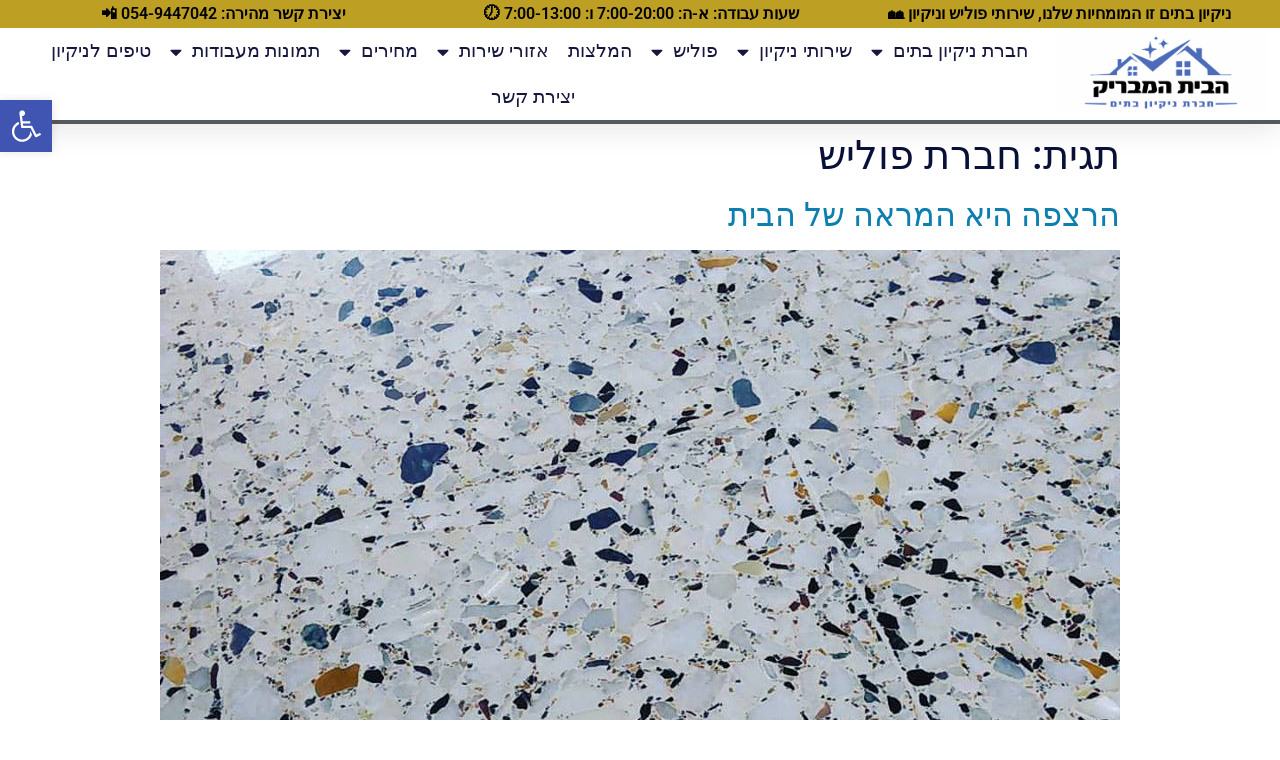

--- FILE ---
content_type: text/html; charset=UTF-8
request_url: https://www.xn--5dbhlacyle8d8a.com/tag/%D7%97%D7%91%D7%A8%D7%AA-%D7%A4%D7%95%D7%9C%D7%99%D7%A9/
body_size: 22252
content:
<!doctype html>
<html dir="rtl" lang="he-IL">
<head>
	<meta charset="UTF-8">
		<meta name="viewport" content="width=device-width, initial-scale=1">
	<link rel="profile" href="https://gmpg.org/xfn/11">
	<meta name='robots' content='index, follow, max-image-preview:large, max-snippet:-1, max-video-preview:-1' />
	<style>img:is([sizes="auto" i], [sizes^="auto," i]) { contain-intrinsic-size: 3000px 1500px }</style>
	
	<!-- This site is optimized with the Yoast SEO plugin v25.3 - https://yoast.com/wordpress/plugins/seo/ -->
	<title>ארכיון חברת פוליש - הבית המבריק: חברת ניקיון בתים</title>
	<link rel="canonical" href="https://www.xn--5dbhlacyle8d8a.com/tag/חברת-פוליש/" />
	<meta property="og:locale" content="he_IL" />
	<meta property="og:type" content="article" />
	<meta property="og:title" content="ארכיון חברת פוליש - הבית המבריק: חברת ניקיון בתים" />
	<meta property="og:url" content="https://www.xn--5dbhlacyle8d8a.com/tag/חברת-פוליש/" />
	<meta property="og:site_name" content="הבית המבריק: חברת ניקיון בתים" />
	<script type="application/ld+json" class="yoast-schema-graph">{"@context":"https://schema.org","@graph":[{"@type":"CollectionPage","@id":"https://www.xn--5dbhlacyle8d8a.com/tag/%d7%97%d7%91%d7%a8%d7%aa-%d7%a4%d7%95%d7%9c%d7%99%d7%a9/","url":"https://www.xn--5dbhlacyle8d8a.com/tag/%d7%97%d7%91%d7%a8%d7%aa-%d7%a4%d7%95%d7%9c%d7%99%d7%a9/","name":"ארכיון חברת פוליש - הבית המבריק: חברת ניקיון בתים","isPartOf":{"@id":"https://www.xn--5dbhlacyle8d8a.com/#website"},"primaryImageOfPage":{"@id":"https://www.xn--5dbhlacyle8d8a.com/tag/%d7%97%d7%91%d7%a8%d7%aa-%d7%a4%d7%95%d7%9c%d7%99%d7%a9/#primaryimage"},"image":{"@id":"https://www.xn--5dbhlacyle8d8a.com/tag/%d7%97%d7%91%d7%a8%d7%aa-%d7%a4%d7%95%d7%9c%d7%99%d7%a9/#primaryimage"},"thumbnailUrl":"https://www.xn--5dbhlacyle8d8a.com/wp-content/uploads/2018/12/הברקת-מרצפות-תמונה.jpg","breadcrumb":{"@id":"https://www.xn--5dbhlacyle8d8a.com/tag/%d7%97%d7%91%d7%a8%d7%aa-%d7%a4%d7%95%d7%9c%d7%99%d7%a9/#breadcrumb"},"inLanguage":"he-IL"},{"@type":"ImageObject","inLanguage":"he-IL","@id":"https://www.xn--5dbhlacyle8d8a.com/tag/%d7%97%d7%91%d7%a8%d7%aa-%d7%a4%d7%95%d7%9c%d7%99%d7%a9/#primaryimage","url":"https://www.xn--5dbhlacyle8d8a.com/wp-content/uploads/2018/12/הברקת-מרצפות-תמונה.jpg","contentUrl":"https://www.xn--5dbhlacyle8d8a.com/wp-content/uploads/2018/12/הברקת-מרצפות-תמונה.jpg","width":960,"height":960},{"@type":"BreadcrumbList","@id":"https://www.xn--5dbhlacyle8d8a.com/tag/%d7%97%d7%91%d7%a8%d7%aa-%d7%a4%d7%95%d7%9c%d7%99%d7%a9/#breadcrumb","itemListElement":[{"@type":"ListItem","position":1,"name":"דף הבית","item":"https://www.xn--5dbhlacyle8d8a.com/"},{"@type":"ListItem","position":2,"name":"חברת פוליש"}]},{"@type":"WebSite","@id":"https://www.xn--5dbhlacyle8d8a.com/#website","url":"https://www.xn--5dbhlacyle8d8a.com/","name":"הבית המבריק: חברת ניקיון בתים","description":"שירותי ניקיון בתים","publisher":{"@id":"https://www.xn--5dbhlacyle8d8a.com/#organization"},"potentialAction":[{"@type":"SearchAction","target":{"@type":"EntryPoint","urlTemplate":"https://www.xn--5dbhlacyle8d8a.com/?s={search_term_string}"},"query-input":{"@type":"PropertyValueSpecification","valueRequired":true,"valueName":"search_term_string"}}],"inLanguage":"he-IL"},{"@type":"Organization","@id":"https://www.xn--5dbhlacyle8d8a.com/#organization","name":"הבית המבריק: חברת ניקיון בתים","url":"https://www.xn--5dbhlacyle8d8a.com/","logo":{"@type":"ImageObject","inLanguage":"he-IL","@id":"https://www.xn--5dbhlacyle8d8a.com/#/schema/logo/image/","url":"https://www.xn--5dbhlacyle8d8a.com/wp-content/uploads/2020/03/לוגו-חברת-ניקיון-בתים-הבית-המבריק.png","contentUrl":"https://www.xn--5dbhlacyle8d8a.com/wp-content/uploads/2020/03/לוגו-חברת-ניקיון-בתים-הבית-המבריק.png","width":318,"height":122,"caption":"הבית המבריק: חברת ניקיון בתים"},"image":{"@id":"https://www.xn--5dbhlacyle8d8a.com/#/schema/logo/image/"}}]}</script>
	<!-- / Yoast SEO plugin. -->


<link rel='dns-prefetch' href='//www.googletagmanager.com' />
<link rel="alternate" type="application/rss+xml" title="הבית המבריק: חברת ניקיון בתים &laquo; פיד‏" href="https://www.xn--5dbhlacyle8d8a.com/feed/" />
<link rel="alternate" type="application/rss+xml" title="הבית המבריק: חברת ניקיון בתים &laquo; פיד תגובות‏" href="https://www.xn--5dbhlacyle8d8a.com/comments/feed/" />
<link rel="alternate" type="application/rss+xml" title="הבית המבריק: חברת ניקיון בתים &laquo; פיד מהתגית חברת פוליש" href="https://www.xn--5dbhlacyle8d8a.com/tag/%d7%97%d7%91%d7%a8%d7%aa-%d7%a4%d7%95%d7%9c%d7%99%d7%a9/feed/" />
<script type="text/javascript">
/* <![CDATA[ */
window._wpemojiSettings = {"baseUrl":"https:\/\/s.w.org\/images\/core\/emoji\/16.0.1\/72x72\/","ext":".png","svgUrl":"https:\/\/s.w.org\/images\/core\/emoji\/16.0.1\/svg\/","svgExt":".svg","source":{"concatemoji":"https:\/\/www.xn--5dbhlacyle8d8a.com\/wp-includes\/js\/wp-emoji-release.min.js?ver=6.8.3"}};
/*! This file is auto-generated */
!function(s,n){var o,i,e;function c(e){try{var t={supportTests:e,timestamp:(new Date).valueOf()};sessionStorage.setItem(o,JSON.stringify(t))}catch(e){}}function p(e,t,n){e.clearRect(0,0,e.canvas.width,e.canvas.height),e.fillText(t,0,0);var t=new Uint32Array(e.getImageData(0,0,e.canvas.width,e.canvas.height).data),a=(e.clearRect(0,0,e.canvas.width,e.canvas.height),e.fillText(n,0,0),new Uint32Array(e.getImageData(0,0,e.canvas.width,e.canvas.height).data));return t.every(function(e,t){return e===a[t]})}function u(e,t){e.clearRect(0,0,e.canvas.width,e.canvas.height),e.fillText(t,0,0);for(var n=e.getImageData(16,16,1,1),a=0;a<n.data.length;a++)if(0!==n.data[a])return!1;return!0}function f(e,t,n,a){switch(t){case"flag":return n(e,"\ud83c\udff3\ufe0f\u200d\u26a7\ufe0f","\ud83c\udff3\ufe0f\u200b\u26a7\ufe0f")?!1:!n(e,"\ud83c\udde8\ud83c\uddf6","\ud83c\udde8\u200b\ud83c\uddf6")&&!n(e,"\ud83c\udff4\udb40\udc67\udb40\udc62\udb40\udc65\udb40\udc6e\udb40\udc67\udb40\udc7f","\ud83c\udff4\u200b\udb40\udc67\u200b\udb40\udc62\u200b\udb40\udc65\u200b\udb40\udc6e\u200b\udb40\udc67\u200b\udb40\udc7f");case"emoji":return!a(e,"\ud83e\udedf")}return!1}function g(e,t,n,a){var r="undefined"!=typeof WorkerGlobalScope&&self instanceof WorkerGlobalScope?new OffscreenCanvas(300,150):s.createElement("canvas"),o=r.getContext("2d",{willReadFrequently:!0}),i=(o.textBaseline="top",o.font="600 32px Arial",{});return e.forEach(function(e){i[e]=t(o,e,n,a)}),i}function t(e){var t=s.createElement("script");t.src=e,t.defer=!0,s.head.appendChild(t)}"undefined"!=typeof Promise&&(o="wpEmojiSettingsSupports",i=["flag","emoji"],n.supports={everything:!0,everythingExceptFlag:!0},e=new Promise(function(e){s.addEventListener("DOMContentLoaded",e,{once:!0})}),new Promise(function(t){var n=function(){try{var e=JSON.parse(sessionStorage.getItem(o));if("object"==typeof e&&"number"==typeof e.timestamp&&(new Date).valueOf()<e.timestamp+604800&&"object"==typeof e.supportTests)return e.supportTests}catch(e){}return null}();if(!n){if("undefined"!=typeof Worker&&"undefined"!=typeof OffscreenCanvas&&"undefined"!=typeof URL&&URL.createObjectURL&&"undefined"!=typeof Blob)try{var e="postMessage("+g.toString()+"("+[JSON.stringify(i),f.toString(),p.toString(),u.toString()].join(",")+"));",a=new Blob([e],{type:"text/javascript"}),r=new Worker(URL.createObjectURL(a),{name:"wpTestEmojiSupports"});return void(r.onmessage=function(e){c(n=e.data),r.terminate(),t(n)})}catch(e){}c(n=g(i,f,p,u))}t(n)}).then(function(e){for(var t in e)n.supports[t]=e[t],n.supports.everything=n.supports.everything&&n.supports[t],"flag"!==t&&(n.supports.everythingExceptFlag=n.supports.everythingExceptFlag&&n.supports[t]);n.supports.everythingExceptFlag=n.supports.everythingExceptFlag&&!n.supports.flag,n.DOMReady=!1,n.readyCallback=function(){n.DOMReady=!0}}).then(function(){return e}).then(function(){var e;n.supports.everything||(n.readyCallback(),(e=n.source||{}).concatemoji?t(e.concatemoji):e.wpemoji&&e.twemoji&&(t(e.twemoji),t(e.wpemoji)))}))}((window,document),window._wpemojiSettings);
/* ]]> */
</script>
<style id='wp-emoji-styles-inline-css' type='text/css'>

	img.wp-smiley, img.emoji {
		display: inline !important;
		border: none !important;
		box-shadow: none !important;
		height: 1em !important;
		width: 1em !important;
		margin: 0 0.07em !important;
		vertical-align: -0.1em !important;
		background: none !important;
		padding: 0 !important;
	}
</style>
<style id='classic-theme-styles-inline-css' type='text/css'>
/*! This file is auto-generated */
.wp-block-button__link{color:#fff;background-color:#32373c;border-radius:9999px;box-shadow:none;text-decoration:none;padding:calc(.667em + 2px) calc(1.333em + 2px);font-size:1.125em}.wp-block-file__button{background:#32373c;color:#fff;text-decoration:none}
</style>
<style id='global-styles-inline-css' type='text/css'>
:root{--wp--preset--aspect-ratio--square: 1;--wp--preset--aspect-ratio--4-3: 4/3;--wp--preset--aspect-ratio--3-4: 3/4;--wp--preset--aspect-ratio--3-2: 3/2;--wp--preset--aspect-ratio--2-3: 2/3;--wp--preset--aspect-ratio--16-9: 16/9;--wp--preset--aspect-ratio--9-16: 9/16;--wp--preset--color--black: #000000;--wp--preset--color--cyan-bluish-gray: #abb8c3;--wp--preset--color--white: #ffffff;--wp--preset--color--pale-pink: #f78da7;--wp--preset--color--vivid-red: #cf2e2e;--wp--preset--color--luminous-vivid-orange: #ff6900;--wp--preset--color--luminous-vivid-amber: #fcb900;--wp--preset--color--light-green-cyan: #7bdcb5;--wp--preset--color--vivid-green-cyan: #00d084;--wp--preset--color--pale-cyan-blue: #8ed1fc;--wp--preset--color--vivid-cyan-blue: #0693e3;--wp--preset--color--vivid-purple: #9b51e0;--wp--preset--gradient--vivid-cyan-blue-to-vivid-purple: linear-gradient(135deg,rgba(6,147,227,1) 0%,rgb(155,81,224) 100%);--wp--preset--gradient--light-green-cyan-to-vivid-green-cyan: linear-gradient(135deg,rgb(122,220,180) 0%,rgb(0,208,130) 100%);--wp--preset--gradient--luminous-vivid-amber-to-luminous-vivid-orange: linear-gradient(135deg,rgba(252,185,0,1) 0%,rgba(255,105,0,1) 100%);--wp--preset--gradient--luminous-vivid-orange-to-vivid-red: linear-gradient(135deg,rgba(255,105,0,1) 0%,rgb(207,46,46) 100%);--wp--preset--gradient--very-light-gray-to-cyan-bluish-gray: linear-gradient(135deg,rgb(238,238,238) 0%,rgb(169,184,195) 100%);--wp--preset--gradient--cool-to-warm-spectrum: linear-gradient(135deg,rgb(74,234,220) 0%,rgb(151,120,209) 20%,rgb(207,42,186) 40%,rgb(238,44,130) 60%,rgb(251,105,98) 80%,rgb(254,248,76) 100%);--wp--preset--gradient--blush-light-purple: linear-gradient(135deg,rgb(255,206,236) 0%,rgb(152,150,240) 100%);--wp--preset--gradient--blush-bordeaux: linear-gradient(135deg,rgb(254,205,165) 0%,rgb(254,45,45) 50%,rgb(107,0,62) 100%);--wp--preset--gradient--luminous-dusk: linear-gradient(135deg,rgb(255,203,112) 0%,rgb(199,81,192) 50%,rgb(65,88,208) 100%);--wp--preset--gradient--pale-ocean: linear-gradient(135deg,rgb(255,245,203) 0%,rgb(182,227,212) 50%,rgb(51,167,181) 100%);--wp--preset--gradient--electric-grass: linear-gradient(135deg,rgb(202,248,128) 0%,rgb(113,206,126) 100%);--wp--preset--gradient--midnight: linear-gradient(135deg,rgb(2,3,129) 0%,rgb(40,116,252) 100%);--wp--preset--font-size--small: 13px;--wp--preset--font-size--medium: 20px;--wp--preset--font-size--large: 36px;--wp--preset--font-size--x-large: 42px;--wp--preset--spacing--20: 0.44rem;--wp--preset--spacing--30: 0.67rem;--wp--preset--spacing--40: 1rem;--wp--preset--spacing--50: 1.5rem;--wp--preset--spacing--60: 2.25rem;--wp--preset--spacing--70: 3.38rem;--wp--preset--spacing--80: 5.06rem;--wp--preset--shadow--natural: 6px 6px 9px rgba(0, 0, 0, 0.2);--wp--preset--shadow--deep: 12px 12px 50px rgba(0, 0, 0, 0.4);--wp--preset--shadow--sharp: 6px 6px 0px rgba(0, 0, 0, 0.2);--wp--preset--shadow--outlined: 6px 6px 0px -3px rgba(255, 255, 255, 1), 6px 6px rgba(0, 0, 0, 1);--wp--preset--shadow--crisp: 6px 6px 0px rgba(0, 0, 0, 1);}:where(.is-layout-flex){gap: 0.5em;}:where(.is-layout-grid){gap: 0.5em;}body .is-layout-flex{display: flex;}.is-layout-flex{flex-wrap: wrap;align-items: center;}.is-layout-flex > :is(*, div){margin: 0;}body .is-layout-grid{display: grid;}.is-layout-grid > :is(*, div){margin: 0;}:where(.wp-block-columns.is-layout-flex){gap: 2em;}:where(.wp-block-columns.is-layout-grid){gap: 2em;}:where(.wp-block-post-template.is-layout-flex){gap: 1.25em;}:where(.wp-block-post-template.is-layout-grid){gap: 1.25em;}.has-black-color{color: var(--wp--preset--color--black) !important;}.has-cyan-bluish-gray-color{color: var(--wp--preset--color--cyan-bluish-gray) !important;}.has-white-color{color: var(--wp--preset--color--white) !important;}.has-pale-pink-color{color: var(--wp--preset--color--pale-pink) !important;}.has-vivid-red-color{color: var(--wp--preset--color--vivid-red) !important;}.has-luminous-vivid-orange-color{color: var(--wp--preset--color--luminous-vivid-orange) !important;}.has-luminous-vivid-amber-color{color: var(--wp--preset--color--luminous-vivid-amber) !important;}.has-light-green-cyan-color{color: var(--wp--preset--color--light-green-cyan) !important;}.has-vivid-green-cyan-color{color: var(--wp--preset--color--vivid-green-cyan) !important;}.has-pale-cyan-blue-color{color: var(--wp--preset--color--pale-cyan-blue) !important;}.has-vivid-cyan-blue-color{color: var(--wp--preset--color--vivid-cyan-blue) !important;}.has-vivid-purple-color{color: var(--wp--preset--color--vivid-purple) !important;}.has-black-background-color{background-color: var(--wp--preset--color--black) !important;}.has-cyan-bluish-gray-background-color{background-color: var(--wp--preset--color--cyan-bluish-gray) !important;}.has-white-background-color{background-color: var(--wp--preset--color--white) !important;}.has-pale-pink-background-color{background-color: var(--wp--preset--color--pale-pink) !important;}.has-vivid-red-background-color{background-color: var(--wp--preset--color--vivid-red) !important;}.has-luminous-vivid-orange-background-color{background-color: var(--wp--preset--color--luminous-vivid-orange) !important;}.has-luminous-vivid-amber-background-color{background-color: var(--wp--preset--color--luminous-vivid-amber) !important;}.has-light-green-cyan-background-color{background-color: var(--wp--preset--color--light-green-cyan) !important;}.has-vivid-green-cyan-background-color{background-color: var(--wp--preset--color--vivid-green-cyan) !important;}.has-pale-cyan-blue-background-color{background-color: var(--wp--preset--color--pale-cyan-blue) !important;}.has-vivid-cyan-blue-background-color{background-color: var(--wp--preset--color--vivid-cyan-blue) !important;}.has-vivid-purple-background-color{background-color: var(--wp--preset--color--vivid-purple) !important;}.has-black-border-color{border-color: var(--wp--preset--color--black) !important;}.has-cyan-bluish-gray-border-color{border-color: var(--wp--preset--color--cyan-bluish-gray) !important;}.has-white-border-color{border-color: var(--wp--preset--color--white) !important;}.has-pale-pink-border-color{border-color: var(--wp--preset--color--pale-pink) !important;}.has-vivid-red-border-color{border-color: var(--wp--preset--color--vivid-red) !important;}.has-luminous-vivid-orange-border-color{border-color: var(--wp--preset--color--luminous-vivid-orange) !important;}.has-luminous-vivid-amber-border-color{border-color: var(--wp--preset--color--luminous-vivid-amber) !important;}.has-light-green-cyan-border-color{border-color: var(--wp--preset--color--light-green-cyan) !important;}.has-vivid-green-cyan-border-color{border-color: var(--wp--preset--color--vivid-green-cyan) !important;}.has-pale-cyan-blue-border-color{border-color: var(--wp--preset--color--pale-cyan-blue) !important;}.has-vivid-cyan-blue-border-color{border-color: var(--wp--preset--color--vivid-cyan-blue) !important;}.has-vivid-purple-border-color{border-color: var(--wp--preset--color--vivid-purple) !important;}.has-vivid-cyan-blue-to-vivid-purple-gradient-background{background: var(--wp--preset--gradient--vivid-cyan-blue-to-vivid-purple) !important;}.has-light-green-cyan-to-vivid-green-cyan-gradient-background{background: var(--wp--preset--gradient--light-green-cyan-to-vivid-green-cyan) !important;}.has-luminous-vivid-amber-to-luminous-vivid-orange-gradient-background{background: var(--wp--preset--gradient--luminous-vivid-amber-to-luminous-vivid-orange) !important;}.has-luminous-vivid-orange-to-vivid-red-gradient-background{background: var(--wp--preset--gradient--luminous-vivid-orange-to-vivid-red) !important;}.has-very-light-gray-to-cyan-bluish-gray-gradient-background{background: var(--wp--preset--gradient--very-light-gray-to-cyan-bluish-gray) !important;}.has-cool-to-warm-spectrum-gradient-background{background: var(--wp--preset--gradient--cool-to-warm-spectrum) !important;}.has-blush-light-purple-gradient-background{background: var(--wp--preset--gradient--blush-light-purple) !important;}.has-blush-bordeaux-gradient-background{background: var(--wp--preset--gradient--blush-bordeaux) !important;}.has-luminous-dusk-gradient-background{background: var(--wp--preset--gradient--luminous-dusk) !important;}.has-pale-ocean-gradient-background{background: var(--wp--preset--gradient--pale-ocean) !important;}.has-electric-grass-gradient-background{background: var(--wp--preset--gradient--electric-grass) !important;}.has-midnight-gradient-background{background: var(--wp--preset--gradient--midnight) !important;}.has-small-font-size{font-size: var(--wp--preset--font-size--small) !important;}.has-medium-font-size{font-size: var(--wp--preset--font-size--medium) !important;}.has-large-font-size{font-size: var(--wp--preset--font-size--large) !important;}.has-x-large-font-size{font-size: var(--wp--preset--font-size--x-large) !important;}
:where(.wp-block-post-template.is-layout-flex){gap: 1.25em;}:where(.wp-block-post-template.is-layout-grid){gap: 1.25em;}
:where(.wp-block-columns.is-layout-flex){gap: 2em;}:where(.wp-block-columns.is-layout-grid){gap: 2em;}
:root :where(.wp-block-pullquote){font-size: 1.5em;line-height: 1.6;}
</style>
<link rel='stylesheet' id='bbp-default-css' href='https://www.xn--5dbhlacyle8d8a.com/wp-content/plugins/bbpress/templates/default/css/bbpress.min.css?ver=2.6.13' type='text/css' media='all' />
<link rel='stylesheet' id='bbp-default-rtl-css' href='https://www.xn--5dbhlacyle8d8a.com/wp-content/plugins/bbpress/templates/default/css/bbpress-rtl.min.css?ver=2.6.13' type='text/css' media='all' />
<link rel='stylesheet' id='bbpressmoderationstyle-css' href='https://www.xn--5dbhlacyle8d8a.com/wp-content/plugins/bbpressmoderation/style.css?ver=6.8.3' type='text/css' media='all' />
<link rel='stylesheet' id='kk-star-ratings-css' href='https://www.xn--5dbhlacyle8d8a.com/wp-content/plugins/kk-star-ratings/src/core/public/css/kk-star-ratings.min.css?ver=5.4.10.2' type='text/css' media='all' />
<link rel='stylesheet' id='pojo-a11y-css' href='https://www.xn--5dbhlacyle8d8a.com/wp-content/plugins/pojo-accessibility/modules/legacy/assets/css/style.min.css?ver=1.0.0' type='text/css' media='all' />
<link rel='stylesheet' id='hello-elementor-css' href='https://www.xn--5dbhlacyle8d8a.com/wp-content/themes/hello-elementor/style.min.css?ver=2.2.0' type='text/css' media='all' />
<link rel='stylesheet' id='hello-elementor-theme-style-css' href='https://www.xn--5dbhlacyle8d8a.com/wp-content/themes/hello-elementor/theme.min.css?ver=2.2.0' type='text/css' media='all' />
<link rel='stylesheet' id='elementor-frontend-css' href='https://www.xn--5dbhlacyle8d8a.com/wp-content/plugins/elementor/assets/css/frontend-rtl.min.css?ver=3.29.2' type='text/css' media='all' />
<link rel='stylesheet' id='widget-heading-css' href='https://www.xn--5dbhlacyle8d8a.com/wp-content/plugins/elementor/assets/css/widget-heading-rtl.min.css?ver=3.29.2' type='text/css' media='all' />
<link rel='stylesheet' id='widget-image-css' href='https://www.xn--5dbhlacyle8d8a.com/wp-content/plugins/elementor/assets/css/widget-image-rtl.min.css?ver=3.29.2' type='text/css' media='all' />
<link rel='stylesheet' id='widget-nav-menu-css' href='https://www.xn--5dbhlacyle8d8a.com/wp-content/plugins/elementor-pro/assets/css/widget-nav-menu-rtl.min.css?ver=3.29.2' type='text/css' media='all' />
<link rel='stylesheet' id='e-sticky-css' href='https://www.xn--5dbhlacyle8d8a.com/wp-content/plugins/elementor-pro/assets/css/modules/sticky.min.css?ver=3.29.2' type='text/css' media='all' />
<link rel='stylesheet' id='widget-social-icons-css' href='https://www.xn--5dbhlacyle8d8a.com/wp-content/plugins/elementor/assets/css/widget-social-icons-rtl.min.css?ver=3.29.2' type='text/css' media='all' />
<link rel='stylesheet' id='e-apple-webkit-css' href='https://www.xn--5dbhlacyle8d8a.com/wp-content/plugins/elementor/assets/css/conditionals/apple-webkit.min.css?ver=3.29.2' type='text/css' media='all' />
<link rel='stylesheet' id='elementor-icons-css' href='https://www.xn--5dbhlacyle8d8a.com/wp-content/plugins/elementor/assets/lib/eicons/css/elementor-icons.min.css?ver=5.40.0' type='text/css' media='all' />
<link rel='stylesheet' id='elementor-post-5259-css' href='https://www.xn--5dbhlacyle8d8a.com/wp-content/uploads/elementor/css/post-5259.css?ver=1750044044' type='text/css' media='all' />
<link rel='stylesheet' id='font-awesome-5-all-css' href='https://www.xn--5dbhlacyle8d8a.com/wp-content/plugins/elementor/assets/lib/font-awesome/css/all.min.css?ver=3.29.2' type='text/css' media='all' />
<link rel='stylesheet' id='font-awesome-4-shim-css' href='https://www.xn--5dbhlacyle8d8a.com/wp-content/plugins/elementor/assets/lib/font-awesome/css/v4-shims.min.css?ver=3.29.2' type='text/css' media='all' />
<link rel='stylesheet' id='elementor-post-5274-css' href='https://www.xn--5dbhlacyle8d8a.com/wp-content/uploads/elementor/css/post-5274.css?ver=1750044044' type='text/css' media='all' />
<link rel='stylesheet' id='elementor-post-5359-css' href='https://www.xn--5dbhlacyle8d8a.com/wp-content/uploads/elementor/css/post-5359.css?ver=1750049066' type='text/css' media='all' />
<link rel='stylesheet' id='call-now-button-modern-style-css' href='https://www.xn--5dbhlacyle8d8a.com/wp-content/plugins/call-now-button/resources/style/modern.css?ver=1.5.1' type='text/css' media='all' />
<link rel='stylesheet' id='elementor-gf-local-roboto-css' href='https://www.xn--5dbhlacyle8d8a.com/wp-content/uploads/elementor/google-fonts/css/roboto.css?ver=1750044033' type='text/css' media='all' />
<link rel='stylesheet' id='elementor-gf-local-robotoslab-css' href='https://www.xn--5dbhlacyle8d8a.com/wp-content/uploads/elementor/google-fonts/css/robotoslab.css?ver=1750044070' type='text/css' media='all' />
<link rel='stylesheet' id='elementor-gf-local-montserrat-css' href='https://www.xn--5dbhlacyle8d8a.com/wp-content/uploads/elementor/google-fonts/css/montserrat.css?ver=1750044099' type='text/css' media='all' />
<link rel='stylesheet' id='elementor-icons-shared-0-css' href='https://www.xn--5dbhlacyle8d8a.com/wp-content/plugins/elementor/assets/lib/font-awesome/css/fontawesome.min.css?ver=5.15.3' type='text/css' media='all' />
<link rel='stylesheet' id='elementor-icons-fa-solid-css' href='https://www.xn--5dbhlacyle8d8a.com/wp-content/plugins/elementor/assets/lib/font-awesome/css/solid.min.css?ver=5.15.3' type='text/css' media='all' />
<link rel='stylesheet' id='elementor-icons-fa-brands-css' href='https://www.xn--5dbhlacyle8d8a.com/wp-content/plugins/elementor/assets/lib/font-awesome/css/brands.min.css?ver=5.15.3' type='text/css' media='all' />
<script type="text/javascript" src="https://www.xn--5dbhlacyle8d8a.com/wp-includes/js/jquery/jquery.min.js?ver=3.7.1" id="jquery-core-js"></script>
<script type="text/javascript" src="https://www.xn--5dbhlacyle8d8a.com/wp-includes/js/jquery/jquery-migrate.min.js?ver=3.4.1" id="jquery-migrate-js"></script>
<script type="text/javascript" src="https://www.xn--5dbhlacyle8d8a.com/wp-content/plugins/elementor/assets/lib/font-awesome/js/v4-shims.min.js?ver=3.29.2" id="font-awesome-4-shim-js"></script>
<link rel="https://api.w.org/" href="https://www.xn--5dbhlacyle8d8a.com/wp-json/" /><link rel="alternate" title="JSON" type="application/json" href="https://www.xn--5dbhlacyle8d8a.com/wp-json/wp/v2/tags/33" /><link rel="EditURI" type="application/rsd+xml" title="RSD" href="https://www.xn--5dbhlacyle8d8a.com/xmlrpc.php?rsd" />
<meta name="generator" content="WordPress 6.8.3" />
<meta name="generator" content="Site Kit by Google 1.154.0" /><style type="text/css">
#pojo-a11y-toolbar .pojo-a11y-toolbar-toggle a{ background-color: #4054b2;	color: #ffffff;}
#pojo-a11y-toolbar .pojo-a11y-toolbar-overlay, #pojo-a11y-toolbar .pojo-a11y-toolbar-overlay ul.pojo-a11y-toolbar-items.pojo-a11y-links{ border-color: #4054b2;}
body.pojo-a11y-focusable a:focus{ outline-style: solid !important;	outline-width: 1px !important;	outline-color: #FF0000 !important;}
#pojo-a11y-toolbar{ top: 100px !important;}
#pojo-a11y-toolbar .pojo-a11y-toolbar-overlay{ background-color: #ffffff;}
#pojo-a11y-toolbar .pojo-a11y-toolbar-overlay ul.pojo-a11y-toolbar-items li.pojo-a11y-toolbar-item a, #pojo-a11y-toolbar .pojo-a11y-toolbar-overlay p.pojo-a11y-toolbar-title{ color: #333333;}
#pojo-a11y-toolbar .pojo-a11y-toolbar-overlay ul.pojo-a11y-toolbar-items li.pojo-a11y-toolbar-item a.active{ background-color: #4054b2;	color: #ffffff;}
@media (max-width: 767px) { #pojo-a11y-toolbar { top: 50px !important; } }</style><meta name="generator" content="Elementor 3.29.2; features: additional_custom_breakpoints, e_local_google_fonts; settings: css_print_method-external, google_font-enabled, font_display-auto">
			<style>
				.e-con.e-parent:nth-of-type(n+4):not(.e-lazyloaded):not(.e-no-lazyload),
				.e-con.e-parent:nth-of-type(n+4):not(.e-lazyloaded):not(.e-no-lazyload) * {
					background-image: none !important;
				}
				@media screen and (max-height: 1024px) {
					.e-con.e-parent:nth-of-type(n+3):not(.e-lazyloaded):not(.e-no-lazyload),
					.e-con.e-parent:nth-of-type(n+3):not(.e-lazyloaded):not(.e-no-lazyload) * {
						background-image: none !important;
					}
				}
				@media screen and (max-height: 640px) {
					.e-con.e-parent:nth-of-type(n+2):not(.e-lazyloaded):not(.e-no-lazyload),
					.e-con.e-parent:nth-of-type(n+2):not(.e-lazyloaded):not(.e-no-lazyload) * {
						background-image: none !important;
					}
				}
			</style>
			<link rel="icon" href="https://www.xn--5dbhlacyle8d8a.com/wp-content/uploads/2015/04/logo-habait-hamavrik-150x150.png" sizes="32x32" />
<link rel="icon" href="https://www.xn--5dbhlacyle8d8a.com/wp-content/uploads/2015/04/logo-habait-hamavrik.png" sizes="192x192" />
<link rel="apple-touch-icon" href="https://www.xn--5dbhlacyle8d8a.com/wp-content/uploads/2015/04/logo-habait-hamavrik.png" />
<meta name="msapplication-TileImage" content="https://www.xn--5dbhlacyle8d8a.com/wp-content/uploads/2015/04/logo-habait-hamavrik.png" />
</head>
<body data-rsssl=1 class="rtl archive tag tag-33 wp-custom-logo wp-theme-hello-elementor elementor-default elementor-kit-5259">


<script type="text/javascript" id="bbp-swap-no-js-body-class">
	document.body.className = document.body.className.replace( 'bbp-no-js', 'bbp-js' );
</script>

		<div data-elementor-type="header" data-elementor-id="5274" class="elementor elementor-5274 elementor-location-header" data-elementor-post-type="elementor_library">
					<section class="elementor-section elementor-top-section elementor-element elementor-element-268cd77b elementor-section-full_width elementor-section-height-default elementor-section-height-default" data-id="268cd77b" data-element_type="section" id="header_pop" data-settings="{&quot;sticky&quot;:&quot;top&quot;,&quot;background_background&quot;:&quot;classic&quot;,&quot;sticky_on&quot;:[&quot;desktop&quot;,&quot;tablet&quot;,&quot;mobile&quot;],&quot;sticky_offset&quot;:0,&quot;sticky_effects_offset&quot;:0,&quot;sticky_anchor_link_offset&quot;:0}">
						<div class="elementor-container elementor-column-gap-default">
					<div class="elementor-column elementor-col-100 elementor-top-column elementor-element elementor-element-6a4e4a88" data-id="6a4e4a88" data-element_type="column">
			<div class="elementor-widget-wrap elementor-element-populated">
						<section class="elementor-section elementor-inner-section elementor-element elementor-element-17d4fc2 elementor-reverse-mobile elementor-section-boxed elementor-section-height-default elementor-section-height-default" data-id="17d4fc2" data-element_type="section" data-settings="{&quot;background_background&quot;:&quot;classic&quot;}">
						<div class="elementor-container elementor-column-gap-default">
					<div class="elementor-column elementor-col-33 elementor-inner-column elementor-element elementor-element-2a9982fd elementor-hidden-phone" data-id="2a9982fd" data-element_type="column">
			<div class="elementor-widget-wrap elementor-element-populated">
						<div class="elementor-element elementor-element-3a5ba84 elementor-widget elementor-widget-heading" data-id="3a5ba84" data-element_type="widget" data-widget_type="heading.default">
				<div class="elementor-widget-container">
					<div class="elementor-heading-title elementor-size-default">ניקיון בתים זו המומחיות שלנו, שירותי פוליש וניקיון 🏘️</div>				</div>
				</div>
					</div>
		</div>
				<div class="elementor-column elementor-col-33 elementor-inner-column elementor-element elementor-element-7c152c1 elementor-hidden-phone" data-id="7c152c1" data-element_type="column">
			<div class="elementor-widget-wrap elementor-element-populated">
						<div class="elementor-element elementor-element-e2c92d1 elementor-widget elementor-widget-heading" data-id="e2c92d1" data-element_type="widget" data-widget_type="heading.default">
				<div class="elementor-widget-container">
					<div class="elementor-heading-title elementor-size-default">שעות עבודה: א-ה: 7:00-20:00 ו: 7:00-13:00 🕖</div>				</div>
				</div>
					</div>
		</div>
				<div class="elementor-column elementor-col-33 elementor-inner-column elementor-element elementor-element-b86ee00 elementor-hidden-phone" data-id="b86ee00" data-element_type="column">
			<div class="elementor-widget-wrap elementor-element-populated">
						<div class="elementor-element elementor-element-58a5081 elementor-widget elementor-widget-heading" data-id="58a5081" data-element_type="widget" data-widget_type="heading.default">
				<div class="elementor-widget-container">
					<div class="elementor-heading-title elementor-size-default">יצירת קשר מהירה: 054-9447042 📲</div>				</div>
				</div>
					</div>
		</div>
					</div>
		</section>
				<section class="elementor-section elementor-inner-section elementor-element elementor-element-2d756450 elementor-section-boxed elementor-section-height-default elementor-section-height-default" data-id="2d756450" data-element_type="section" data-settings="{&quot;background_background&quot;:&quot;classic&quot;}">
						<div class="elementor-container elementor-column-gap-default">
					<div class="elementor-column elementor-col-50 elementor-inner-column elementor-element elementor-element-0088905" data-id="0088905" data-element_type="column">
			<div class="elementor-widget-wrap elementor-element-populated">
						<div class="elementor-element elementor-element-953fb48 elementor-widget elementor-widget-image" data-id="953fb48" data-element_type="widget" data-widget_type="image.default">
				<div class="elementor-widget-container">
																<a href="https://www.xn--5dbhlacyle8d8a.com/">
							<img fetchpriority="high" width="800" height="307" src="https://www.xn--5dbhlacyle8d8a.com/wp-content/uploads/2020/03/הבית-המבריק-לוגו-חברת-ניקיון-בתים-1024x393.png" class="attachment-large size-large wp-image-6264" alt="" srcset="https://www.xn--5dbhlacyle8d8a.com/wp-content/uploads/2020/03/הבית-המבריק-לוגו-חברת-ניקיון-בתים-1024x393.png 1024w, https://www.xn--5dbhlacyle8d8a.com/wp-content/uploads/2020/03/הבית-המבריק-לוגו-חברת-ניקיון-בתים-300x115.png 300w, https://www.xn--5dbhlacyle8d8a.com/wp-content/uploads/2020/03/הבית-המבריק-לוגו-חברת-ניקיון-בתים-768x295.png 768w, https://www.xn--5dbhlacyle8d8a.com/wp-content/uploads/2020/03/הבית-המבריק-לוגו-חברת-ניקיון-בתים-1536x589.png 1536w, https://www.xn--5dbhlacyle8d8a.com/wp-content/uploads/2020/03/הבית-המבריק-לוגו-חברת-ניקיון-בתים-2048x785.png 2048w" sizes="(max-width: 800px) 100vw, 800px" />								</a>
															</div>
				</div>
					</div>
		</div>
				<div class="elementor-column elementor-col-50 elementor-inner-column elementor-element elementor-element-7b0265d" data-id="7b0265d" data-element_type="column">
			<div class="elementor-widget-wrap elementor-element-populated">
						<div class="elementor-element elementor-element-65d0af9 elementor-nav-menu__align-center elementor-nav-menu--stretch elementor-nav-menu__text-align-center elementor-nav-menu--dropdown-tablet elementor-nav-menu--toggle elementor-nav-menu--burger elementor-widget elementor-widget-nav-menu" data-id="65d0af9" data-element_type="widget" data-settings="{&quot;full_width&quot;:&quot;stretch&quot;,&quot;layout&quot;:&quot;horizontal&quot;,&quot;submenu_icon&quot;:{&quot;value&quot;:&quot;&lt;i class=\&quot;fas fa-caret-down\&quot;&gt;&lt;\/i&gt;&quot;,&quot;library&quot;:&quot;fa-solid&quot;},&quot;toggle&quot;:&quot;burger&quot;}" data-widget_type="nav-menu.default">
				<div class="elementor-widget-container">
								<nav aria-label="תפריט" class="elementor-nav-menu--main elementor-nav-menu__container elementor-nav-menu--layout-horizontal e--pointer-none">
				<ul id="menu-1-65d0af9" class="elementor-nav-menu"><li class="menu-item menu-item-type-post_type menu-item-object-page menu-item-home menu-item-has-children menu-item-1723"><a href="https://www.xn--5dbhlacyle8d8a.com/" class="elementor-item">חברת ניקיון בתים</a>
<ul class="sub-menu elementor-nav-menu--dropdown">
	<li class="menu-item menu-item-type-post_type menu-item-object-page menu-item-1821"><a href="https://www.xn--5dbhlacyle8d8a.com/%d7%90%d7%95%d7%93%d7%95%d7%aa-%d7%94%d7%97%d7%91%d7%a8%d7%94/" class="elementor-sub-item">אודות החברה</a></li>
	<li class="menu-item menu-item-type-post_type menu-item-object-page menu-item-1728"><a href="https://www.xn--5dbhlacyle8d8a.com/%d7%97%d7%91%d7%a8%d7%aa-%d7%a0%d7%99%d7%a7%d7%99%d7%95%d7%9f-%d7%90%d7%99%d7%9b%d7%95%d7%aa%d7%99%d7%aa/" class="elementor-sub-item">חברת ניקיון איכותית</a></li>
	<li class="menu-item menu-item-type-post_type menu-item-object-page menu-item-5916"><a href="https://www.xn--5dbhlacyle8d8a.com/%d7%97%d7%91%d7%a8%d7%aa-%d7%a0%d7%99%d7%a7%d7%99%d7%95%d7%9f-%d7%9e%d7%95%d7%9e%d7%9c%d7%a6%d7%aa/" class="elementor-sub-item">חברת ניקיון מומלצת</a></li>
	<li class="menu-item menu-item-type-post_type menu-item-object-page menu-item-5973"><a href="https://www.xn--5dbhlacyle8d8a.com/%d7%97%d7%91%d7%a8%d7%aa-%d7%a0%d7%99%d7%a7%d7%99%d7%95%d7%9f-%d7%9c%d7%a4%d7%a0%d7%99-%d7%90%d7%99%d7%9b%d7%9c%d7%95%d7%a1/" class="elementor-sub-item">חברת ניקיון לפני איכלוס</a></li>
	<li class="menu-item menu-item-type-post_type menu-item-object-page menu-item-6059"><a href="https://www.xn--5dbhlacyle8d8a.com/%d7%97%d7%91%d7%a8%d7%aa-%d7%a0%d7%99%d7%a7%d7%99%d7%95%d7%9f-%d7%9c%d7%90%d7%97%d7%a8-%d7%a9%d7%99%d7%a4%d7%95%d7%a5/" class="elementor-sub-item">חברת ניקיון לאחר שיפוץ</a></li>
	<li class="menu-item menu-item-type-post_type menu-item-object-page menu-item-6066"><a href="https://www.xn--5dbhlacyle8d8a.com/%d7%97%d7%91%d7%a8%d7%aa-%d7%a0%d7%99%d7%a7%d7%99%d7%95%d7%9f-%d7%9c%d7%91%d7%99%d7%aa-%d7%97%d7%93%d7%a9/" class="elementor-sub-item">חברת ניקיון לבית חדש</a></li>
	<li class="menu-item menu-item-type-post_type menu-item-object-page menu-item-5820"><a href="https://www.xn--5dbhlacyle8d8a.com/%d7%94%d7%9e%d7%95%d7%9e%d7%97%d7%99%d7%95%d7%aa-%d7%a9%d7%9c%d7%a0%d7%95/" class="elementor-sub-item">ניקיון של מומחים</a></li>
</ul>
</li>
<li class="menu-item menu-item-type-post_type menu-item-object-page menu-item-has-children menu-item-1730"><a href="https://www.xn--5dbhlacyle8d8a.com/%d7%a9%d7%99%d7%a8%d7%95%d7%aa%d7%99-%d7%a0%d7%99%d7%a7%d7%99%d7%95%d7%9f/" class="elementor-item">שירותי ניקיון</a>
<ul class="sub-menu elementor-nav-menu--dropdown">
	<li class="menu-item menu-item-type-post_type menu-item-object-page menu-item-has-children menu-item-2936"><a href="https://www.xn--5dbhlacyle8d8a.com/%d7%a0%d7%99%d7%a7%d7%99%d7%95%d7%9f-%d7%91%d7%aa%d7%99%d7%9d/" class="elementor-sub-item">ניקיון בתים</a>
	<ul class="sub-menu elementor-nav-menu--dropdown">
		<li class="menu-item menu-item-type-post_type menu-item-object-page menu-item-1732"><a href="https://www.xn--5dbhlacyle8d8a.com/%d7%a9%d7%99%d7%a8%d7%95%d7%aa%d7%99-%d7%a0%d7%99%d7%a7%d7%99%d7%95%d7%9f/%d7%a0%d7%99%d7%a7%d7%99%d7%95%d7%9f-%d7%91%d7%aa%d7%99%d7%9d-%d7%9c%d7%90%d7%97%d7%a8-%d7%a9%d7%99%d7%a4%d7%95%d7%a5/" class="elementor-sub-item">ניקיון בתים לאחר שיפוץ</a></li>
		<li class="menu-item menu-item-type-post_type menu-item-object-page menu-item-5925"><a href="https://www.xn--5dbhlacyle8d8a.com/%d7%a0%d7%99%d7%a7%d7%99%d7%95%d7%9f-%d7%91%d7%aa%d7%99%d7%9d-%d7%9c%d7%90%d7%97%d7%a8-%d7%91%d7%a0%d7%99%d7%99%d7%94/" class="elementor-sub-item">ניקיון בתים לאחר בנייה</a></li>
		<li class="menu-item menu-item-type-post_type menu-item-object-page menu-item-1736"><a href="https://www.xn--5dbhlacyle8d8a.com/%d7%a9%d7%99%d7%a8%d7%95%d7%aa%d7%99-%d7%a0%d7%99%d7%a7%d7%99%d7%95%d7%9f/%d7%a0%d7%99%d7%a7%d7%99%d7%95%d7%9f-%d7%91%d7%99%d7%aa-%d7%97%d7%93%d7%a9/" class="elementor-sub-item">ניקיון בית חדש</a></li>
		<li class="menu-item menu-item-type-post_type menu-item-object-page menu-item-1742"><a href="https://www.xn--5dbhlacyle8d8a.com/%d7%a9%d7%99%d7%a8%d7%95%d7%aa%d7%99-%d7%a0%d7%99%d7%a7%d7%99%d7%95%d7%9f/%d7%a0%d7%99%d7%a7%d7%99%d7%95%d7%9f-%d7%91%d7%aa%d7%99%d7%9d-%d7%a4%d7%a8%d7%98%d7%99%d7%99%d7%9d/" class="elementor-sub-item">ניקיון בתים פרטיים</a></li>
		<li class="menu-item menu-item-type-post_type menu-item-object-page menu-item-1738"><a href="https://www.xn--5dbhlacyle8d8a.com/%d7%a9%d7%99%d7%a8%d7%95%d7%aa%d7%99-%d7%a0%d7%99%d7%a7%d7%99%d7%95%d7%9f/%d7%a0%d7%99%d7%a7%d7%99%d7%95%d7%9f-%d7%91%d7%aa%d7%99%d7%9d-%d7%9c%d7%90%d7%97%d7%a8-%d7%a9%d7%a8%d7%99%d7%a4%d7%94/" class="elementor-sub-item">ניקיון בתים לאחר שריפה</a></li>
		<li class="menu-item menu-item-type-post_type menu-item-object-page menu-item-1739"><a href="https://www.xn--5dbhlacyle8d8a.com/%d7%a0%d7%99%d7%a7%d7%99%d7%95%d7%9f-%d7%91%d7%aa%d7%99%d7%9d-%d7%90%d7%97%d7%a8%d7%99-%d7%94%d7%a6%d7%a4%d7%94/" class="elementor-sub-item">ניקיון בתים אחרי הצפה</a></li>
	</ul>
</li>
	<li class="menu-item menu-item-type-post_type menu-item-object-page menu-item-has-children menu-item-2935"><a href="https://www.xn--5dbhlacyle8d8a.com/%d7%a0%d7%99%d7%a7%d7%99%d7%95%d7%9f-%d7%93%d7%99%d7%a8%d7%95%d7%aa/" class="elementor-sub-item">ניקיון דירות</a>
	<ul class="sub-menu elementor-nav-menu--dropdown">
		<li class="menu-item menu-item-type-post_type menu-item-object-page menu-item-3621"><a href="https://www.xn--5dbhlacyle8d8a.com/%d7%a0%d7%99%d7%a7%d7%99%d7%95%d7%9f-%d7%93%d7%99%d7%a8%d7%94-%d7%97%d7%93%d7%a9%d7%94/" class="elementor-sub-item">ניקיון דירה חדשה</a></li>
		<li class="menu-item menu-item-type-post_type menu-item-object-page menu-item-3605"><a href="https://www.xn--5dbhlacyle8d8a.com/%d7%a0%d7%99%d7%a7%d7%99%d7%95%d7%9f-%d7%93%d7%99%d7%a8%d7%94-%d7%9c%d7%a4%d7%a0%d7%99-%d7%9b%d7%a0%d7%99%d7%a1%d7%94/" class="elementor-sub-item">ניקיון דירה לפני כניסה</a></li>
		<li class="menu-item menu-item-type-post_type menu-item-object-page menu-item-3555"><a href="https://www.xn--5dbhlacyle8d8a.com/%d7%a0%d7%99%d7%a7%d7%99%d7%95%d7%9f-%d7%93%d7%99%d7%a8%d7%94-%d7%90%d7%97%d7%a8%d7%99-%d7%a9%d7%99%d7%a4%d7%95%d7%a5/" class="elementor-sub-item">ניקיון דירה אחרי שיפוץ</a></li>
		<li class="menu-item menu-item-type-post_type menu-item-object-page menu-item-3707"><a href="https://www.xn--5dbhlacyle8d8a.com/%d7%a0%d7%99%d7%a7%d7%99%d7%95%d7%9f-%d7%93%d7%99%d7%a8%d7%94-%d7%9e%d7%a8%d7%95%d7%94%d7%98%d7%aa/" class="elementor-sub-item">ניקיון דירה מרוהטת</a></li>
		<li class="menu-item menu-item-type-post_type menu-item-object-page menu-item-3731"><a href="https://www.xn--5dbhlacyle8d8a.com/%d7%a0%d7%99%d7%a7%d7%99%d7%95%d7%9f-%d7%93%d7%99%d7%a8%d7%94-%d7%99%d7%a9%d7%a0%d7%94/" class="elementor-sub-item">ניקיון דירה ישנה</a></li>
		<li class="menu-item menu-item-type-post_type menu-item-object-page menu-item-3531"><a href="https://www.xn--5dbhlacyle8d8a.com/%d7%a0%d7%99%d7%a7%d7%99%d7%95%d7%9f-%d7%93%d7%99%d7%a8%d7%94-%d7%9c%d7%a4%d7%a0%d7%99-%d7%9e%d7%a2%d7%91%d7%a8/" class="elementor-sub-item">ניקיון דירה לפני מעבר</a></li>
		<li class="menu-item menu-item-type-post_type menu-item-object-page menu-item-5946"><a href="https://www.xn--5dbhlacyle8d8a.com/%d7%a0%d7%99%d7%a7%d7%99%d7%95%d7%9f-%d7%93%d7%99%d7%a8%d7%94-%d7%9e%d7%a7%d7%91%d7%9c%d7%9f/" class="elementor-sub-item">ניקיון דירה מקבלן</a></li>
		<li class="menu-item menu-item-type-post_type menu-item-object-page menu-item-3584"><a href="https://www.xn--5dbhlacyle8d8a.com/%d7%a0%d7%99%d7%a7%d7%99%d7%95%d7%9f-%d7%93%d7%99%d7%a8%d7%94-%d7%90%d7%97%d7%a8%d7%99-%d7%a6%d7%91%d7%99%d7%a2%d7%94/" class="elementor-sub-item">ניקיון דירה אחרי צביעה</a></li>
		<li class="menu-item menu-item-type-post_type menu-item-object-page menu-item-5889"><a href="https://www.xn--5dbhlacyle8d8a.com/%d7%a0%d7%99%d7%a7%d7%99%d7%95%d7%9f-%d7%93%d7%99%d7%a8%d7%94-%d7%a9%d7%9b%d7%95%d7%a8%d7%94/" class="elementor-sub-item">ניקיון דירה שכורה</a></li>
		<li class="menu-item menu-item-type-post_type menu-item-object-page menu-item-6563"><a href="https://www.xn--5dbhlacyle8d8a.com/%d7%a0%d7%99%d7%a7%d7%99%d7%95%d7%9f-%d7%93%d7%99%d7%a8%d7%94-%d7%a7%d7%98%d7%a0%d7%94/" class="elementor-sub-item">ניקיון דירה קטנה</a></li>
		<li class="menu-item menu-item-type-post_type menu-item-object-page menu-item-3783"><a href="https://www.xn--5dbhlacyle8d8a.com/%d7%a0%d7%99%d7%a7%d7%99%d7%95%d7%9f-%d7%93%d7%99%d7%a8%d7%94-%d7%9c%d7%a4%d7%a0%d7%99-%d7%90%d7%9b%d7%9c%d7%95%d7%a1/" class="elementor-sub-item">ניקיון דירה לפני אכלוס</a></li>
		<li class="menu-item menu-item-type-post_type menu-item-object-page menu-item-2685"><a href="https://www.xn--5dbhlacyle8d8a.com/%d7%a0%d7%99%d7%a7%d7%99%d7%95%d7%9f-%d7%93%d7%99%d7%a8%d7%95%d7%aa-%d7%9e%d7%95%d7%96%d7%a0%d7%97%d7%95%d7%aa/" class="elementor-sub-item">ניקיון דירות מוזנחות + פינוי חפצים</a></li>
	</ul>
</li>
	<li class="menu-item menu-item-type-post_type menu-item-object-page menu-item-has-children menu-item-1754"><a href="https://www.xn--5dbhlacyle8d8a.com/%d7%a0%d7%99%d7%a7%d7%99%d7%95%d7%9f-%d7%9e%d7%a9%d7%a8%d7%93%d7%99%d7%9d/" class="elementor-sub-item">ניקיון משרדים</a>
	<ul class="sub-menu elementor-nav-menu--dropdown">
		<li class="menu-item menu-item-type-post_type menu-item-object-page menu-item-1753"><a href="https://www.xn--5dbhlacyle8d8a.com/%d7%a0%d7%99%d7%a7%d7%99%d7%95%d7%9f-%d7%9e%d7%a9%d7%a8%d7%93%d7%99%d7%9d/%d7%a0%d7%99%d7%a7%d7%99%d7%95%d7%9f-%d7%9e%d7%a9%d7%a8%d7%93%d7%99%d7%9d-%d7%9c%d7%90%d7%97%d7%a8-%d7%a9%d7%99%d7%a4%d7%95%d7%a5/" class="elementor-sub-item">ניקיון משרדים לאחר שיפוץ</a></li>
	</ul>
</li>
	<li class="menu-item menu-item-type-post_type menu-item-object-page menu-item-7014"><a href="https://www.xn--5dbhlacyle8d8a.com/%d7%a0%d7%99%d7%a7%d7%95%d7%99-%d7%9e%d7%a7%d7%9c%d7%98%d7%99%d7%9d-2/" class="elementor-sub-item">ניקוי מקלטים</a></li>
	<li class="menu-item menu-item-type-post_type menu-item-object-page menu-item-has-children menu-item-1747"><a href="https://www.xn--5dbhlacyle8d8a.com/%d7%a0%d7%99%d7%a7%d7%95%d7%99-%d7%a9%d7%98%d7%99%d7%97%d7%99%d7%9d/" class="elementor-sub-item">ניקוי שטיחים</a>
	<ul class="sub-menu elementor-nav-menu--dropdown">
		<li class="menu-item menu-item-type-post_type menu-item-object-page menu-item-1749"><a href="https://www.xn--5dbhlacyle8d8a.com/%d7%a0%d7%99%d7%a7%d7%95%d7%99-%d7%a9%d7%98%d7%99%d7%97%d7%99%d7%9d/%d7%94%d7%a1%d7%a8%d7%aa-%d7%a9%d7%98%d7%99%d7%97%d7%99%d7%9d/" class="elementor-sub-item">הסרת שטיחים</a></li>
		<li class="menu-item menu-item-type-post_type menu-item-object-page menu-item-1752"><a href="https://www.xn--5dbhlacyle8d8a.com/%d7%a0%d7%99%d7%a7%d7%95%d7%99-%d7%a9%d7%98%d7%99%d7%97%d7%99%d7%9d/%d7%a0%d7%99%d7%a7%d7%95%d7%99-%d7%a1%d7%a4%d7%95%d7%aa/" class="elementor-sub-item">ניקוי ספות</a></li>
	</ul>
</li>
	<li class="menu-item menu-item-type-custom menu-item-object-custom menu-item-has-children menu-item-6644"><a href="#" class="elementor-sub-item elementor-item-anchor">ניקיון לעסקים</a>
	<ul class="sub-menu elementor-nav-menu--dropdown">
		<li class="menu-item menu-item-type-post_type menu-item-object-page menu-item-6645"><a href="https://www.xn--5dbhlacyle8d8a.com/%d7%97%d7%91%d7%a8%d7%aa-%d7%a0%d7%99%d7%a7%d7%99%d7%95%d7%9f-%d7%9c%d7%97%d7%a0%d7%95%d7%99%d7%95%d7%aa/" class="elementor-sub-item">חברת ניקיון לחנויות</a></li>
		<li class="menu-item menu-item-type-post_type menu-item-object-page menu-item-6699"><a href="https://www.xn--5dbhlacyle8d8a.com/%d7%a0%d7%99%d7%a7%d7%95%d7%99-%d7%9e%d7%aa%d7%97%d7%9d-%d7%90%d7%99%d7%a8%d7%95%d7%a2%d7%99%d7%9d/" class="elementor-sub-item">ניקוי מתחם אירועים</a></li>
	</ul>
</li>
	<li class="menu-item menu-item-type-post_type menu-item-object-post menu-item-has-children menu-item-5834"><a href="https://www.xn--5dbhlacyle8d8a.com/%d7%a0%d7%99%d7%a7%d7%99%d7%95%d7%9f/%d7%9e%d7%97%d7%99%d7%a8-%d7%a0%d7%99%d7%a7%d7%95%d7%99-%d7%91%d7%9c%d7%97%d7%a5-%d7%9e%d7%99%d7%9d-%d7%92%d7%91%d7%95%d7%94/" class="elementor-sub-item">ניקוי בלחץ מים גבוה</a>
	<ul class="sub-menu elementor-nav-menu--dropdown">
		<li class="menu-item menu-item-type-post_type menu-item-object-post menu-item-5835"><a href="https://www.xn--5dbhlacyle8d8a.com/%d7%a0%d7%99%d7%a7%d7%99%d7%95%d7%9f/%d7%9e%d7%97%d7%99%d7%a8-%d7%a0%d7%99%d7%a7%d7%95%d7%99-%d7%90%d7%91%d7%a0%d7%99%d7%9d-%d7%9e%d7%a9%d7%aa%d7%9c%d7%91%d7%95%d7%aa/" class="elementor-sub-item">ניקוי אבנים משתלבות</a></li>
	</ul>
</li>
</ul>
</li>
<li class="menu-item menu-item-type-post_type menu-item-object-page menu-item-has-children menu-item-1758"><a href="https://www.xn--5dbhlacyle8d8a.com/%d7%97%d7%91%d7%a8%d7%aa-%d7%a4%d7%95%d7%9c%d7%99%d7%a9/" class="elementor-item">פוליש</a>
<ul class="sub-menu elementor-nav-menu--dropdown">
	<li class="menu-item menu-item-type-post_type menu-item-object-page menu-item-6010"><a href="https://www.xn--5dbhlacyle8d8a.com/%d7%a4%d7%95%d7%9c%d7%99%d7%a9-%d7%9c%d7%91%d7%99%d7%aa/" class="elementor-sub-item">פוליש לבית</a></li>
	<li class="menu-item menu-item-type-post_type menu-item-object-page menu-item-1759"><a href="https://www.xn--5dbhlacyle8d8a.com/%d7%97%d7%91%d7%a8%d7%aa-%d7%a4%d7%95%d7%9c%d7%99%d7%a9/%d7%97%d7%99%d7%93%d7%95%d7%a9-%d7%9e%d7%a8%d7%a6%d7%a4%d7%95%d7%aa/" class="elementor-sub-item">חידוש מרצפות</a></li>
	<li class="menu-item menu-item-type-post_type menu-item-object-page menu-item-1761"><a href="https://www.xn--5dbhlacyle8d8a.com/%d7%a1%d7%99%d7%9c%d7%a8-%d7%9c%d7%a8%d7%a6%d7%a4%d7%95%d7%aa/" class="elementor-sub-item">סילר לרצפות</a></li>
	<li class="menu-item menu-item-type-post_type menu-item-object-page menu-item-1764"><a href="https://www.xn--5dbhlacyle8d8a.com/%d7%97%d7%91%d7%a8%d7%aa-%d7%a4%d7%95%d7%9c%d7%99%d7%a9/%d7%a4%d7%95%d7%9c%d7%99%d7%a9-%d7%95%d7%95%d7%a7%d7%a1-%d7%9c%d7%a8%d7%a6%d7%a4%d7%94/" class="elementor-sub-item">פוליש ווקס לרצפה</a></li>
	<li class="menu-item menu-item-type-post_type menu-item-object-page menu-item-1763"><a href="https://www.xn--5dbhlacyle8d8a.com/%d7%97%d7%91%d7%a8%d7%aa-%d7%a4%d7%95%d7%9c%d7%99%d7%a9/%d7%a4%d7%95%d7%9c%d7%99%d7%a9-%d7%9c%d7%a7%d7%a8%d7%9e%d7%99%d7%a7%d7%94/" class="elementor-sub-item">פוליש לקרמיקה</a></li>
	<li class="menu-item menu-item-type-post_type menu-item-object-page menu-item-1765"><a href="https://www.xn--5dbhlacyle8d8a.com/%d7%97%d7%91%d7%a8%d7%aa-%d7%a4%d7%95%d7%9c%d7%99%d7%a9/%d7%a4%d7%95%d7%9c%d7%99%d7%a9-%d7%a7%d7%a8%d7%99%d7%a1%d7%98%d7%9c/" class="elementor-sub-item">פוליש קריסטל</a></li>
</ul>
</li>
<li class="menu-item menu-item-type-post_type menu-item-object-page menu-item-1729"><a href="https://www.xn--5dbhlacyle8d8a.com/%d7%97%d7%91%d7%a8%d7%aa-%d7%a0%d7%99%d7%a7%d7%99%d7%95%d7%9f-%d7%94%d7%9e%d7%9c%d7%a6%d7%95%d7%aa/" class="elementor-item">המלצות</a></li>
<li class="menu-item menu-item-type-post_type menu-item-object-page menu-item-has-children menu-item-1769"><a href="https://www.xn--5dbhlacyle8d8a.com/%d7%90%d7%96%d7%95%d7%a8%d7%99-%d7%a9%d7%99%d7%a8%d7%95%d7%aa/" class="elementor-item">אזורי שירות</a>
<ul class="sub-menu elementor-nav-menu--dropdown">
	<li class="menu-item menu-item-type-post_type menu-item-object-page menu-item-has-children menu-item-1770"><a href="https://www.xn--5dbhlacyle8d8a.com/%d7%a0%d7%99%d7%a7%d7%99%d7%95%d7%9f-%d7%91%d7%aa%d7%99%d7%9d-%d7%91%d7%9e%d7%a8%d7%9b%d7%96/" class="elementor-sub-item">ניקיון בתים במרכז</a>
	<ul class="sub-menu elementor-nav-menu--dropdown">
		<li class="menu-item menu-item-type-post_type menu-item-object-page menu-item-1776"><a href="https://www.xn--5dbhlacyle8d8a.com/%d7%90%d7%96%d7%95%d7%a8%d7%99-%d7%a9%d7%99%d7%a8%d7%95%d7%aa/%d7%a0%d7%99%d7%a7%d7%99%d7%95%d7%9f-%d7%91%d7%aa%d7%99%d7%9d-%d7%91%d7%aa%d7%9c-%d7%90%d7%91%d7%99%d7%91/" class="elementor-sub-item">ניקיון בתים בתל אביב</a></li>
		<li class="menu-item menu-item-type-post_type menu-item-object-page menu-item-1777"><a href="https://www.xn--5dbhlacyle8d8a.com/%d7%90%d7%96%d7%95%d7%a8%d7%99-%d7%a9%d7%99%d7%a8%d7%95%d7%aa/%d7%a0%d7%99%d7%a7%d7%99%d7%95%d7%9f-%d7%91%d7%aa%d7%99%d7%9d-%d7%91%d7%92%d7%91%d7%a2%d7%aa%d7%99%d7%99%d7%9d/" class="elementor-sub-item">ניקיון בתים בגבעתיים</a></li>
		<li class="menu-item menu-item-type-post_type menu-item-object-page menu-item-1778"><a href="https://www.xn--5dbhlacyle8d8a.com/%d7%90%d7%96%d7%95%d7%a8%d7%99-%d7%a9%d7%99%d7%a8%d7%95%d7%aa/%d7%a0%d7%99%d7%a7%d7%99%d7%95%d7%9f-%d7%91%d7%aa%d7%99%d7%9d-%d7%91%d7%a8%d7%9e%d7%aa-%d7%92%d7%9f/" class="elementor-sub-item">ניקיון בתים ברמת גן</a></li>
		<li class="menu-item menu-item-type-post_type menu-item-object-page menu-item-1779"><a href="https://www.xn--5dbhlacyle8d8a.com/%d7%a0%d7%99%d7%a7%d7%99%d7%95%d7%9f-%d7%91%d7%aa%d7%99%d7%9d-%d7%91%d7%91%d7%a0%d7%99-%d7%91%d7%a8%d7%a7/" class="elementor-sub-item">ניקיון בתים בבני ברק</a></li>
		<li class="menu-item menu-item-type-post_type menu-item-object-page menu-item-5639"><a href="https://www.xn--5dbhlacyle8d8a.com/%d7%a0%d7%99%d7%a7%d7%99%d7%95%d7%9f-%d7%91%d7%aa%d7%99%d7%9d-%d7%91%d7%92%d7%91%d7%a2%d7%aa-%d7%a9%d7%9e%d7%95%d7%90%d7%9c/" class="elementor-sub-item">ניקיון בתים בגבעת שמואל</a></li>
		<li class="menu-item menu-item-type-post_type menu-item-object-page menu-item-1780"><a href="https://www.xn--5dbhlacyle8d8a.com/%d7%90%d7%96%d7%95%d7%a8%d7%99-%d7%a9%d7%99%d7%a8%d7%95%d7%aa/%d7%a0%d7%99%d7%a7%d7%99%d7%95%d7%9f-%d7%91%d7%aa%d7%99%d7%9d-%d7%91%d7%a4%d7%aa%d7%97-%d7%aa%d7%a7%d7%95%d7%95%d7%94/" class="elementor-sub-item">ניקיון בתים בפתח תקווה</a></li>
		<li class="menu-item menu-item-type-post_type menu-item-object-page menu-item-5648"><a href="https://www.xn--5dbhlacyle8d8a.com/%d7%a0%d7%99%d7%a7%d7%99%d7%95%d7%9f-%d7%91%d7%aa%d7%99%d7%9d-%d7%91%d7%99%d7%94%d7%95%d7%93/" class="elementor-sub-item">ניקיון בתים ביהוד</a></li>
		<li class="menu-item menu-item-type-post_type menu-item-object-page menu-item-1782"><a href="https://www.xn--5dbhlacyle8d8a.com/%d7%90%d7%96%d7%95%d7%a8%d7%99-%d7%a9%d7%99%d7%a8%d7%95%d7%aa/%d7%a0%d7%99%d7%a7%d7%99%d7%95%d7%9f-%d7%91%d7%aa%d7%99%d7%9d-%d7%91%d7%91%d7%aa-%d7%99%d7%9d/" class="elementor-sub-item">ניקיון בתים בבת ים</a></li>
		<li class="menu-item menu-item-type-post_type menu-item-object-page menu-item-1783"><a href="https://www.xn--5dbhlacyle8d8a.com/%d7%90%d7%96%d7%95%d7%a8%d7%99-%d7%a9%d7%99%d7%a8%d7%95%d7%aa/%d7%a0%d7%99%d7%a7%d7%99%d7%95%d7%9f-%d7%91%d7%aa%d7%99%d7%9d-%d7%91%d7%97%d7%95%d7%9c%d7%95%d7%9f/" class="elementor-sub-item">ניקיון בתים בחולון</a></li>
		<li class="menu-item menu-item-type-post_type menu-item-object-page menu-item-1784"><a href="https://www.xn--5dbhlacyle8d8a.com/%d7%90%d7%96%d7%95%d7%a8%d7%99-%d7%a9%d7%99%d7%a8%d7%95%d7%aa/%d7%a0%d7%99%d7%a7%d7%99%d7%95%d7%9f-%d7%91%d7%aa%d7%99%d7%9d-%d7%91%d7%a8%d7%90%d7%a9%d7%95%d7%9f-%d7%9c%d7%a6%d7%99%d7%95%d7%9f/" class="elementor-sub-item">ניקיון בתים בראשון לציון</a></li>
		<li class="menu-item menu-item-type-post_type menu-item-object-page menu-item-1785"><a href="https://www.xn--5dbhlacyle8d8a.com/%d7%90%d7%96%d7%95%d7%a8%d7%99-%d7%a9%d7%99%d7%a8%d7%95%d7%aa/%d7%a0%d7%99%d7%a7%d7%99%d7%95%d7%9f-%d7%91%d7%aa%d7%99%d7%9d-%d7%91%d7%a8%d7%90%d7%a9-%d7%94%d7%a2%d7%99%d7%9f/" class="elementor-sub-item">ניקיון בתים בראש העין</a></li>
	</ul>
</li>
	<li class="menu-item menu-item-type-post_type menu-item-object-page menu-item-has-children menu-item-1772"><a href="https://www.xn--5dbhlacyle8d8a.com/%d7%a0%d7%99%d7%a7%d7%99%d7%95%d7%9f-%d7%91%d7%aa%d7%99%d7%9d-%d7%91%d7%a9%d7%a8%d7%95%d7%9f/" class="elementor-sub-item">ניקיון בתים בשרון</a>
	<ul class="sub-menu elementor-nav-menu--dropdown">
		<li class="menu-item menu-item-type-post_type menu-item-object-page menu-item-1787"><a href="https://www.xn--5dbhlacyle8d8a.com/%d7%90%d7%96%d7%95%d7%a8%d7%99-%d7%a9%d7%99%d7%a8%d7%95%d7%aa/%d7%a0%d7%99%d7%a7%d7%99%d7%95%d7%9f-%d7%91%d7%aa%d7%99%d7%9d-%d7%91%d7%a8%d7%9e%d7%aa-%d7%94%d7%a9%d7%a8%d7%95%d7%9f/" class="elementor-sub-item">ניקיון בתים ברמת השרון</a></li>
		<li class="menu-item menu-item-type-post_type menu-item-object-page menu-item-has-children menu-item-1788"><a href="https://www.xn--5dbhlacyle8d8a.com/%d7%90%d7%96%d7%95%d7%a8%d7%99-%d7%a9%d7%99%d7%a8%d7%95%d7%aa/%d7%a0%d7%99%d7%a7%d7%99%d7%95%d7%9f-%d7%91%d7%aa%d7%99%d7%9d-%d7%91%d7%94%d7%a8%d7%a6%d7%9c%d7%99%d7%94/" class="elementor-sub-item">ניקיון בתים בהרצליה</a>
		<ul class="sub-menu elementor-nav-menu--dropdown">
			<li class="menu-item menu-item-type-post_type menu-item-object-page menu-item-5755"><a href="https://www.xn--5dbhlacyle8d8a.com/%d7%a0%d7%99%d7%a7%d7%99%d7%95%d7%9f-%d7%91%d7%aa%d7%99%d7%9d-%d7%91%d7%9b%d7%a4%d7%a8-%d7%a9%d7%9e%d7%a8%d7%99%d7%94%d7%95/" class="elementor-sub-item">ניקיון בתים בכפר שמריהו</a></li>
		</ul>
</li>
		<li class="menu-item menu-item-type-post_type menu-item-object-page menu-item-1789"><a href="https://www.xn--5dbhlacyle8d8a.com/%d7%90%d7%96%d7%95%d7%a8%d7%99-%d7%a9%d7%99%d7%a8%d7%95%d7%aa/%d7%a0%d7%99%d7%a7%d7%99%d7%95%d7%9f-%d7%91%d7%aa%d7%99%d7%9d-%d7%91%d7%a8%d7%a2%d7%a0%d7%a0%d7%94/" class="elementor-sub-item">ניקיון בתים ברעננה</a></li>
		<li class="menu-item menu-item-type-post_type menu-item-object-page menu-item-1790"><a href="https://www.xn--5dbhlacyle8d8a.com/%d7%90%d7%96%d7%95%d7%a8%d7%99-%d7%a9%d7%99%d7%a8%d7%95%d7%aa/%d7%a0%d7%99%d7%a7%d7%99%d7%95%d7%9f-%d7%91%d7%aa%d7%99%d7%9d-%d7%91%d7%9b%d7%a4%d7%a8-%d7%a1%d7%91%d7%90/" class="elementor-sub-item">ניקיון בתים בכפר סבא</a></li>
		<li class="menu-item menu-item-type-post_type menu-item-object-page menu-item-1791"><a href="https://www.xn--5dbhlacyle8d8a.com/%d7%a0%d7%99%d7%a7%d7%99%d7%95%d7%9f-%d7%91%d7%aa%d7%99%d7%9d-%d7%91%d7%94%d7%95%d7%93-%d7%94%d7%a9%d7%a8%d7%95%d7%9f/" class="elementor-sub-item">ניקיון בתים בהוד השרון</a></li>
		<li class="menu-item menu-item-type-post_type menu-item-object-page menu-item-1792"><a href="https://www.xn--5dbhlacyle8d8a.com/%d7%90%d7%96%d7%95%d7%a8%d7%99-%d7%a9%d7%99%d7%a8%d7%95%d7%aa/%d7%a0%d7%99%d7%a7%d7%99%d7%95%d7%9f-%d7%91%d7%aa%d7%99%d7%9d-%d7%91%d7%a0%d7%aa%d7%a0%d7%99%d7%94/" class="elementor-sub-item">ניקיון בתים בנתניה</a></li>
		<li class="menu-item menu-item-type-post_type menu-item-object-page menu-item-1793"><a href="https://www.xn--5dbhlacyle8d8a.com/%d7%a0%d7%99%d7%a7%d7%99%d7%95%d7%9f-%d7%91%d7%aa%d7%99%d7%9d-%d7%91%d7%9b%d7%a4%d7%a8-%d7%99%d7%95%d7%a0%d7%94/" class="elementor-sub-item">ניקיון בתים בכפר יונה</a></li>
		<li class="menu-item menu-item-type-post_type menu-item-object-page menu-item-1795"><a href="https://www.xn--5dbhlacyle8d8a.com/%d7%a0%d7%99%d7%a7%d7%99%d7%95%d7%9f-%d7%91%d7%aa%d7%99%d7%9d-%d7%91%d7%a7%d7%99%d7%a1%d7%a8%d7%99%d7%94/" class="elementor-sub-item">ניקיון בתים בקיסריה</a></li>
		<li class="menu-item menu-item-type-post_type menu-item-object-page menu-item-2803"><a href="https://www.xn--5dbhlacyle8d8a.com/%d7%a0%d7%99%d7%a7%d7%99%d7%95%d7%9f-%d7%91%d7%aa%d7%99%d7%9d-%d7%91%d7%97%d7%93%d7%a8%d7%94/" class="elementor-sub-item">ניקיון בתים בחדרה</a></li>
	</ul>
</li>
	<li class="menu-item menu-item-type-post_type menu-item-object-page menu-item-has-children menu-item-1775"><a href="https://www.xn--5dbhlacyle8d8a.com/%d7%a0%d7%99%d7%a7%d7%99%d7%95%d7%9f-%d7%91%d7%aa%d7%99%d7%9d-%d7%91%d7%a9%d7%a4%d7%9c%d7%94/" class="elementor-sub-item">ניקיון בתים בשפלה</a>
	<ul class="sub-menu elementor-nav-menu--dropdown">
		<li class="menu-item menu-item-type-post_type menu-item-object-page menu-item-1797"><a href="https://www.xn--5dbhlacyle8d8a.com/%d7%a0%d7%99%d7%a7%d7%99%d7%95%d7%9f-%d7%91%d7%aa%d7%99%d7%9d-%d7%91%d7%a0%d7%a1-%d7%a6%d7%99%d7%95%d7%a0%d7%94/" class="elementor-sub-item">ניקיון בתים בנס ציונה</a></li>
		<li class="menu-item menu-item-type-post_type menu-item-object-page menu-item-1798"><a href="https://www.xn--5dbhlacyle8d8a.com/%d7%90%d7%96%d7%95%d7%a8%d7%99-%d7%a9%d7%99%d7%a8%d7%95%d7%aa/%d7%a0%d7%99%d7%a7%d7%99%d7%95%d7%9f-%d7%91%d7%aa%d7%99%d7%9d-%d7%91%d7%a8%d7%97%d7%95%d7%91%d7%95%d7%aa/" class="elementor-sub-item">ניקיון בתים ברחובות</a></li>
		<li class="menu-item menu-item-type-post_type menu-item-object-page menu-item-6366"><a href="https://www.xn--5dbhlacyle8d8a.com/%d7%a0%d7%99%d7%a7%d7%99%d7%95%d7%9f-%d7%91%d7%aa%d7%99%d7%9d-%d7%91%d7%99%d7%91%d7%a0%d7%94/" class="elementor-sub-item">ניקיון בתים ביבנה</a></li>
		<li class="menu-item menu-item-type-post_type menu-item-object-page menu-item-1799"><a href="https://www.xn--5dbhlacyle8d8a.com/%d7%a0%d7%99%d7%a7%d7%99%d7%95%d7%9f-%d7%91%d7%aa%d7%99%d7%9d-%d7%91%d7%91%d7%90%d7%a8-%d7%99%d7%a2%d7%a7%d7%91/" class="elementor-sub-item">ניקיון בתים בבאר יעקב</a></li>
		<li class="menu-item menu-item-type-post_type menu-item-object-page menu-item-1800"><a href="https://www.xn--5dbhlacyle8d8a.com/%d7%90%d7%96%d7%95%d7%a8%d7%99-%d7%a9%d7%99%d7%a8%d7%95%d7%aa/%d7%a0%d7%99%d7%a7%d7%99%d7%95%d7%9f-%d7%91%d7%aa%d7%99%d7%9d-%d7%91%d7%a8%d7%9e%d7%9c%d7%94/" class="elementor-sub-item">ניקיון בתים ברמלה</a></li>
	</ul>
</li>
	<li class="menu-item menu-item-type-post_type menu-item-object-page menu-item-has-children menu-item-1771"><a href="https://www.xn--5dbhlacyle8d8a.com/%d7%a0%d7%99%d7%a7%d7%99%d7%95%d7%9f-%d7%91%d7%aa%d7%99%d7%9d-%d7%91%d7%a6%d7%a4%d7%95%d7%9f/" class="elementor-sub-item">ניקיון בתים בצפון</a>
	<ul class="sub-menu elementor-nav-menu--dropdown">
		<li class="menu-item menu-item-type-post_type menu-item-object-page menu-item-5767"><a href="https://www.xn--5dbhlacyle8d8a.com/%d7%a0%d7%99%d7%a7%d7%99%d7%95%d7%9f-%d7%91%d7%aa%d7%99%d7%9d-%d7%91%d7%a4%d7%a8%d7%93%d7%a1-%d7%97%d7%a0%d7%94-%d7%9b%d7%a8%d7%9b%d7%95%d7%a8/" class="elementor-sub-item">ניקיון בתים בפרדס חנה כרכור</a></li>
		<li class="menu-item menu-item-type-post_type menu-item-object-page menu-item-5730"><a href="https://www.xn--5dbhlacyle8d8a.com/%d7%a0%d7%99%d7%a7%d7%99%d7%95%d7%9f-%d7%91%d7%aa%d7%99%d7%9d-%d7%91%d7%96%d7%9b%d7%a8%d7%95%d7%9f-%d7%99%d7%a2%d7%a7%d7%91/" class="elementor-sub-item">ניקיון בתים בזכרון יעקב</a></li>
		<li class="menu-item menu-item-type-post_type menu-item-object-page menu-item-5655"><a href="https://www.xn--5dbhlacyle8d8a.com/%d7%a0%d7%99%d7%a7%d7%99%d7%95%d7%9f-%d7%91%d7%aa%d7%99%d7%9d-%d7%91%d7%97%d7%a8%d7%99%d7%a9/" class="elementor-sub-item">ניקיון בתים בחריש</a></li>
		<li class="menu-item menu-item-type-post_type menu-item-object-page menu-item-1801"><a href="https://www.xn--5dbhlacyle8d8a.com/%d7%90%d7%96%d7%95%d7%a8%d7%99-%d7%a9%d7%99%d7%a8%d7%95%d7%aa/%d7%a0%d7%99%d7%a7%d7%99%d7%95%d7%9f-%d7%91%d7%aa%d7%99%d7%9d-%d7%91%d7%97%d7%99%d7%a4%d7%94/" class="elementor-sub-item">ניקיון בתים בחיפה</a></li>
		<li class="menu-item menu-item-type-post_type menu-item-object-page menu-item-1803"><a href="https://www.xn--5dbhlacyle8d8a.com/%d7%90%d7%96%d7%95%d7%a8%d7%99-%d7%a9%d7%99%d7%a8%d7%95%d7%aa/%d7%a0%d7%99%d7%a7%d7%99%d7%95%d7%9f-%d7%91%d7%aa%d7%99%d7%9d-%d7%91%d7%a7%d7%a8%d7%99%d7%95%d7%aa/" class="elementor-sub-item">ניקיון בתים בקריות</a></li>
		<li class="menu-item menu-item-type-post_type menu-item-object-page menu-item-1805"><a href="https://www.xn--5dbhlacyle8d8a.com/%d7%a0%d7%99%d7%a7%d7%99%d7%95%d7%9f-%d7%91%d7%aa%d7%99%d7%9d-%d7%91%d7%a0%d7%94%d7%a8%d7%99%d7%94/" class="elementor-sub-item">ניקיון בתים בנהריה</a></li>
	</ul>
</li>
	<li class="menu-item menu-item-type-post_type menu-item-object-page menu-item-has-children menu-item-1774"><a href="https://www.xn--5dbhlacyle8d8a.com/%d7%90%d7%96%d7%95%d7%a8%d7%99-%d7%a9%d7%99%d7%a8%d7%95%d7%aa/%d7%a0%d7%99%d7%a7%d7%99%d7%95%d7%9f-%d7%91%d7%aa%d7%99%d7%9d-%d7%91%d7%99%d7%a8%d7%95%d7%a9%d7%9c%d7%99%d7%9d/" class="elementor-sub-item">ניקיון בתים בירושלים</a>
	<ul class="sub-menu elementor-nav-menu--dropdown">
		<li class="menu-item menu-item-type-post_type menu-item-object-page menu-item-1813"><a href="https://www.xn--5dbhlacyle8d8a.com/%d7%90%d7%96%d7%95%d7%a8%d7%99-%d7%a9%d7%99%d7%a8%d7%95%d7%aa/%d7%a0%d7%99%d7%a7%d7%99%d7%95%d7%9f-%d7%91%d7%aa%d7%99%d7%9d-%d7%91%d7%9e%d7%95%d7%93%d7%99%d7%a2%d7%99%d7%9f/" class="elementor-sub-item">ניקיון בתים במודיעין</a></li>
		<li class="menu-item menu-item-type-post_type menu-item-object-page menu-item-1937"><a href="https://www.xn--5dbhlacyle8d8a.com/%d7%a0%d7%99%d7%a7%d7%99%d7%95%d7%9f-%d7%91%d7%aa%d7%99%d7%9d-%d7%91%d7%91%d7%99%d7%aa-%d7%a9%d7%9e%d7%a9/" class="elementor-sub-item">ניקיון בתים בבית שמש</a></li>
		<li class="menu-item menu-item-type-post_type menu-item-object-page menu-item-6422"><a href="https://www.xn--5dbhlacyle8d8a.com/%d7%a0%d7%99%d7%a7%d7%99%d7%95%d7%9f-%d7%91%d7%aa%d7%99%d7%9d-%d7%91%d7%9e%d7%91%d7%a9%d7%a8%d7%aa-%d7%a6%d7%99%d7%95%d7%9f/" class="elementor-sub-item">ניקיון בתים במבשרת ציון</a></li>
	</ul>
</li>
	<li class="menu-item menu-item-type-post_type menu-item-object-page menu-item-has-children menu-item-1773"><a href="https://www.xn--5dbhlacyle8d8a.com/%d7%a0%d7%99%d7%a7%d7%99%d7%95%d7%9f-%d7%91%d7%aa%d7%99%d7%9d-%d7%91%d7%93%d7%a8%d7%95%d7%9d/" class="elementor-sub-item">ניקיון בתים בדרום</a>
	<ul class="sub-menu elementor-nav-menu--dropdown">
		<li class="menu-item menu-item-type-post_type menu-item-object-page menu-item-1822"><a href="https://www.xn--5dbhlacyle8d8a.com/%d7%90%d7%96%d7%95%d7%a8%d7%99-%d7%a9%d7%99%d7%a8%d7%95%d7%aa/%d7%a0%d7%99%d7%a7%d7%99%d7%95%d7%9f-%d7%91%d7%aa%d7%99%d7%9d-%d7%91%d7%90%d7%a9%d7%93%d7%95%d7%93/" class="elementor-sub-item">ניקיון בתים באשדוד</a></li>
		<li class="menu-item menu-item-type-post_type menu-item-object-page menu-item-1823"><a href="https://www.xn--5dbhlacyle8d8a.com/%d7%90%d7%96%d7%95%d7%a8%d7%99-%d7%a9%d7%99%d7%a8%d7%95%d7%aa/%d7%a0%d7%99%d7%a7%d7%99%d7%95%d7%9f-%d7%91%d7%aa%d7%99%d7%9d-%d7%91%d7%90%d7%a9%d7%a7%d7%9c%d7%95%d7%9f/" class="elementor-sub-item">ניקיון בתים באשקלון</a></li>
		<li class="menu-item menu-item-type-post_type menu-item-object-page menu-item-1824"><a href="https://www.xn--5dbhlacyle8d8a.com/%d7%90%d7%96%d7%95%d7%a8%d7%99-%d7%a9%d7%99%d7%a8%d7%95%d7%aa/%d7%a0%d7%99%d7%a7%d7%99%d7%95%d7%9f-%d7%91%d7%aa%d7%99%d7%9d-%d7%91%d7%91%d7%90%d7%a8-%d7%a9%d7%91%d7%a2/" class="elementor-sub-item">ניקיון בתים בבאר שבע</a></li>
	</ul>
</li>
</ul>
</li>
<li class="menu-item menu-item-type-post_type menu-item-object-page menu-item-has-children menu-item-1727"><a href="https://www.xn--5dbhlacyle8d8a.com/%d7%a0%d7%99%d7%a7%d7%99%d7%95%d7%9f-%d7%91%d7%aa%d7%99%d7%9d-%d7%9e%d7%97%d7%99%d7%a8%d7%99%d7%9d/" class="elementor-item">מחירים</a>
<ul class="sub-menu elementor-nav-menu--dropdown">
	<li class="menu-item menu-item-type-post_type menu-item-object-page menu-item-2286"><a href="https://www.xn--5dbhlacyle8d8a.com/%d7%94%d7%a6%d7%a2%d7%aa-%d7%9e%d7%97%d7%99%d7%a8-%d7%97%d7%99%d7%a0%d7%9d/" class="elementor-sub-item">הצעת מחיר חינם</a></li>
</ul>
</li>
<li class="menu-item menu-item-type-post_type menu-item-object-page menu-item-has-children menu-item-1841"><a href="https://www.xn--5dbhlacyle8d8a.com/%d7%aa%d7%9e%d7%95%d7%a0%d7%95%d7%aa-%d7%9e%d7%a2%d7%91%d7%95%d7%93%d7%95%d7%aa/" class="elementor-item">תמונות מעבודות</a>
<ul class="sub-menu elementor-nav-menu--dropdown">
	<li class="menu-item menu-item-type-post_type menu-item-object-page menu-item-1745"><a href="https://www.xn--5dbhlacyle8d8a.com/%d7%a2%d7%95%d7%96%d7%a8%d7%aa-%d7%91%d7%99%d7%aa/%d7%9e%d7%93%d7%a8%d7%99%d7%9a-%d7%a0%d7%99%d7%a7%d7%99%d7%95%d7%9f/" class="elementor-sub-item">מדריך ניקיון</a></li>
</ul>
</li>
<li class="menu-item menu-item-type-post_type menu-item-object-page menu-item-2442"><a href="https://www.xn--5dbhlacyle8d8a.com/%d7%98%d7%99%d7%a4%d7%99%d7%9d-%d7%9e%d7%a7%d7%a6%d7%95%d7%a2%d7%99%d7%99%d7%9d-%d7%9c%d7%a0%d7%99%d7%a7%d7%99%d7%95%d7%9f/" class="elementor-item">טיפים לניקיון</a></li>
<li class="menu-item menu-item-type-post_type menu-item-object-page menu-item-1825"><a href="https://www.xn--5dbhlacyle8d8a.com/%d7%99%d7%a6%d7%99%d7%a8%d7%aa-%d7%a7%d7%a9%d7%a8/" class="elementor-item">יצירת קשר</a></li>
</ul>			</nav>
					<div class="elementor-menu-toggle" role="button" tabindex="0" aria-label="כפתור פתיחת תפריט" aria-expanded="false">
			<i aria-hidden="true" role="presentation" class="elementor-menu-toggle__icon--open eicon-menu-bar"></i><i aria-hidden="true" role="presentation" class="elementor-menu-toggle__icon--close eicon-close"></i>		</div>
					<nav class="elementor-nav-menu--dropdown elementor-nav-menu__container" aria-hidden="true">
				<ul id="menu-2-65d0af9" class="elementor-nav-menu"><li class="menu-item menu-item-type-post_type menu-item-object-page menu-item-home menu-item-has-children menu-item-1723"><a href="https://www.xn--5dbhlacyle8d8a.com/" class="elementor-item" tabindex="-1">חברת ניקיון בתים</a>
<ul class="sub-menu elementor-nav-menu--dropdown">
	<li class="menu-item menu-item-type-post_type menu-item-object-page menu-item-1821"><a href="https://www.xn--5dbhlacyle8d8a.com/%d7%90%d7%95%d7%93%d7%95%d7%aa-%d7%94%d7%97%d7%91%d7%a8%d7%94/" class="elementor-sub-item" tabindex="-1">אודות החברה</a></li>
	<li class="menu-item menu-item-type-post_type menu-item-object-page menu-item-1728"><a href="https://www.xn--5dbhlacyle8d8a.com/%d7%97%d7%91%d7%a8%d7%aa-%d7%a0%d7%99%d7%a7%d7%99%d7%95%d7%9f-%d7%90%d7%99%d7%9b%d7%95%d7%aa%d7%99%d7%aa/" class="elementor-sub-item" tabindex="-1">חברת ניקיון איכותית</a></li>
	<li class="menu-item menu-item-type-post_type menu-item-object-page menu-item-5916"><a href="https://www.xn--5dbhlacyle8d8a.com/%d7%97%d7%91%d7%a8%d7%aa-%d7%a0%d7%99%d7%a7%d7%99%d7%95%d7%9f-%d7%9e%d7%95%d7%9e%d7%9c%d7%a6%d7%aa/" class="elementor-sub-item" tabindex="-1">חברת ניקיון מומלצת</a></li>
	<li class="menu-item menu-item-type-post_type menu-item-object-page menu-item-5973"><a href="https://www.xn--5dbhlacyle8d8a.com/%d7%97%d7%91%d7%a8%d7%aa-%d7%a0%d7%99%d7%a7%d7%99%d7%95%d7%9f-%d7%9c%d7%a4%d7%a0%d7%99-%d7%90%d7%99%d7%9b%d7%9c%d7%95%d7%a1/" class="elementor-sub-item" tabindex="-1">חברת ניקיון לפני איכלוס</a></li>
	<li class="menu-item menu-item-type-post_type menu-item-object-page menu-item-6059"><a href="https://www.xn--5dbhlacyle8d8a.com/%d7%97%d7%91%d7%a8%d7%aa-%d7%a0%d7%99%d7%a7%d7%99%d7%95%d7%9f-%d7%9c%d7%90%d7%97%d7%a8-%d7%a9%d7%99%d7%a4%d7%95%d7%a5/" class="elementor-sub-item" tabindex="-1">חברת ניקיון לאחר שיפוץ</a></li>
	<li class="menu-item menu-item-type-post_type menu-item-object-page menu-item-6066"><a href="https://www.xn--5dbhlacyle8d8a.com/%d7%97%d7%91%d7%a8%d7%aa-%d7%a0%d7%99%d7%a7%d7%99%d7%95%d7%9f-%d7%9c%d7%91%d7%99%d7%aa-%d7%97%d7%93%d7%a9/" class="elementor-sub-item" tabindex="-1">חברת ניקיון לבית חדש</a></li>
	<li class="menu-item menu-item-type-post_type menu-item-object-page menu-item-5820"><a href="https://www.xn--5dbhlacyle8d8a.com/%d7%94%d7%9e%d7%95%d7%9e%d7%97%d7%99%d7%95%d7%aa-%d7%a9%d7%9c%d7%a0%d7%95/" class="elementor-sub-item" tabindex="-1">ניקיון של מומחים</a></li>
</ul>
</li>
<li class="menu-item menu-item-type-post_type menu-item-object-page menu-item-has-children menu-item-1730"><a href="https://www.xn--5dbhlacyle8d8a.com/%d7%a9%d7%99%d7%a8%d7%95%d7%aa%d7%99-%d7%a0%d7%99%d7%a7%d7%99%d7%95%d7%9f/" class="elementor-item" tabindex="-1">שירותי ניקיון</a>
<ul class="sub-menu elementor-nav-menu--dropdown">
	<li class="menu-item menu-item-type-post_type menu-item-object-page menu-item-has-children menu-item-2936"><a href="https://www.xn--5dbhlacyle8d8a.com/%d7%a0%d7%99%d7%a7%d7%99%d7%95%d7%9f-%d7%91%d7%aa%d7%99%d7%9d/" class="elementor-sub-item" tabindex="-1">ניקיון בתים</a>
	<ul class="sub-menu elementor-nav-menu--dropdown">
		<li class="menu-item menu-item-type-post_type menu-item-object-page menu-item-1732"><a href="https://www.xn--5dbhlacyle8d8a.com/%d7%a9%d7%99%d7%a8%d7%95%d7%aa%d7%99-%d7%a0%d7%99%d7%a7%d7%99%d7%95%d7%9f/%d7%a0%d7%99%d7%a7%d7%99%d7%95%d7%9f-%d7%91%d7%aa%d7%99%d7%9d-%d7%9c%d7%90%d7%97%d7%a8-%d7%a9%d7%99%d7%a4%d7%95%d7%a5/" class="elementor-sub-item" tabindex="-1">ניקיון בתים לאחר שיפוץ</a></li>
		<li class="menu-item menu-item-type-post_type menu-item-object-page menu-item-5925"><a href="https://www.xn--5dbhlacyle8d8a.com/%d7%a0%d7%99%d7%a7%d7%99%d7%95%d7%9f-%d7%91%d7%aa%d7%99%d7%9d-%d7%9c%d7%90%d7%97%d7%a8-%d7%91%d7%a0%d7%99%d7%99%d7%94/" class="elementor-sub-item" tabindex="-1">ניקיון בתים לאחר בנייה</a></li>
		<li class="menu-item menu-item-type-post_type menu-item-object-page menu-item-1736"><a href="https://www.xn--5dbhlacyle8d8a.com/%d7%a9%d7%99%d7%a8%d7%95%d7%aa%d7%99-%d7%a0%d7%99%d7%a7%d7%99%d7%95%d7%9f/%d7%a0%d7%99%d7%a7%d7%99%d7%95%d7%9f-%d7%91%d7%99%d7%aa-%d7%97%d7%93%d7%a9/" class="elementor-sub-item" tabindex="-1">ניקיון בית חדש</a></li>
		<li class="menu-item menu-item-type-post_type menu-item-object-page menu-item-1742"><a href="https://www.xn--5dbhlacyle8d8a.com/%d7%a9%d7%99%d7%a8%d7%95%d7%aa%d7%99-%d7%a0%d7%99%d7%a7%d7%99%d7%95%d7%9f/%d7%a0%d7%99%d7%a7%d7%99%d7%95%d7%9f-%d7%91%d7%aa%d7%99%d7%9d-%d7%a4%d7%a8%d7%98%d7%99%d7%99%d7%9d/" class="elementor-sub-item" tabindex="-1">ניקיון בתים פרטיים</a></li>
		<li class="menu-item menu-item-type-post_type menu-item-object-page menu-item-1738"><a href="https://www.xn--5dbhlacyle8d8a.com/%d7%a9%d7%99%d7%a8%d7%95%d7%aa%d7%99-%d7%a0%d7%99%d7%a7%d7%99%d7%95%d7%9f/%d7%a0%d7%99%d7%a7%d7%99%d7%95%d7%9f-%d7%91%d7%aa%d7%99%d7%9d-%d7%9c%d7%90%d7%97%d7%a8-%d7%a9%d7%a8%d7%99%d7%a4%d7%94/" class="elementor-sub-item" tabindex="-1">ניקיון בתים לאחר שריפה</a></li>
		<li class="menu-item menu-item-type-post_type menu-item-object-page menu-item-1739"><a href="https://www.xn--5dbhlacyle8d8a.com/%d7%a0%d7%99%d7%a7%d7%99%d7%95%d7%9f-%d7%91%d7%aa%d7%99%d7%9d-%d7%90%d7%97%d7%a8%d7%99-%d7%94%d7%a6%d7%a4%d7%94/" class="elementor-sub-item" tabindex="-1">ניקיון בתים אחרי הצפה</a></li>
	</ul>
</li>
	<li class="menu-item menu-item-type-post_type menu-item-object-page menu-item-has-children menu-item-2935"><a href="https://www.xn--5dbhlacyle8d8a.com/%d7%a0%d7%99%d7%a7%d7%99%d7%95%d7%9f-%d7%93%d7%99%d7%a8%d7%95%d7%aa/" class="elementor-sub-item" tabindex="-1">ניקיון דירות</a>
	<ul class="sub-menu elementor-nav-menu--dropdown">
		<li class="menu-item menu-item-type-post_type menu-item-object-page menu-item-3621"><a href="https://www.xn--5dbhlacyle8d8a.com/%d7%a0%d7%99%d7%a7%d7%99%d7%95%d7%9f-%d7%93%d7%99%d7%a8%d7%94-%d7%97%d7%93%d7%a9%d7%94/" class="elementor-sub-item" tabindex="-1">ניקיון דירה חדשה</a></li>
		<li class="menu-item menu-item-type-post_type menu-item-object-page menu-item-3605"><a href="https://www.xn--5dbhlacyle8d8a.com/%d7%a0%d7%99%d7%a7%d7%99%d7%95%d7%9f-%d7%93%d7%99%d7%a8%d7%94-%d7%9c%d7%a4%d7%a0%d7%99-%d7%9b%d7%a0%d7%99%d7%a1%d7%94/" class="elementor-sub-item" tabindex="-1">ניקיון דירה לפני כניסה</a></li>
		<li class="menu-item menu-item-type-post_type menu-item-object-page menu-item-3555"><a href="https://www.xn--5dbhlacyle8d8a.com/%d7%a0%d7%99%d7%a7%d7%99%d7%95%d7%9f-%d7%93%d7%99%d7%a8%d7%94-%d7%90%d7%97%d7%a8%d7%99-%d7%a9%d7%99%d7%a4%d7%95%d7%a5/" class="elementor-sub-item" tabindex="-1">ניקיון דירה אחרי שיפוץ</a></li>
		<li class="menu-item menu-item-type-post_type menu-item-object-page menu-item-3707"><a href="https://www.xn--5dbhlacyle8d8a.com/%d7%a0%d7%99%d7%a7%d7%99%d7%95%d7%9f-%d7%93%d7%99%d7%a8%d7%94-%d7%9e%d7%a8%d7%95%d7%94%d7%98%d7%aa/" class="elementor-sub-item" tabindex="-1">ניקיון דירה מרוהטת</a></li>
		<li class="menu-item menu-item-type-post_type menu-item-object-page menu-item-3731"><a href="https://www.xn--5dbhlacyle8d8a.com/%d7%a0%d7%99%d7%a7%d7%99%d7%95%d7%9f-%d7%93%d7%99%d7%a8%d7%94-%d7%99%d7%a9%d7%a0%d7%94/" class="elementor-sub-item" tabindex="-1">ניקיון דירה ישנה</a></li>
		<li class="menu-item menu-item-type-post_type menu-item-object-page menu-item-3531"><a href="https://www.xn--5dbhlacyle8d8a.com/%d7%a0%d7%99%d7%a7%d7%99%d7%95%d7%9f-%d7%93%d7%99%d7%a8%d7%94-%d7%9c%d7%a4%d7%a0%d7%99-%d7%9e%d7%a2%d7%91%d7%a8/" class="elementor-sub-item" tabindex="-1">ניקיון דירה לפני מעבר</a></li>
		<li class="menu-item menu-item-type-post_type menu-item-object-page menu-item-5946"><a href="https://www.xn--5dbhlacyle8d8a.com/%d7%a0%d7%99%d7%a7%d7%99%d7%95%d7%9f-%d7%93%d7%99%d7%a8%d7%94-%d7%9e%d7%a7%d7%91%d7%9c%d7%9f/" class="elementor-sub-item" tabindex="-1">ניקיון דירה מקבלן</a></li>
		<li class="menu-item menu-item-type-post_type menu-item-object-page menu-item-3584"><a href="https://www.xn--5dbhlacyle8d8a.com/%d7%a0%d7%99%d7%a7%d7%99%d7%95%d7%9f-%d7%93%d7%99%d7%a8%d7%94-%d7%90%d7%97%d7%a8%d7%99-%d7%a6%d7%91%d7%99%d7%a2%d7%94/" class="elementor-sub-item" tabindex="-1">ניקיון דירה אחרי צביעה</a></li>
		<li class="menu-item menu-item-type-post_type menu-item-object-page menu-item-5889"><a href="https://www.xn--5dbhlacyle8d8a.com/%d7%a0%d7%99%d7%a7%d7%99%d7%95%d7%9f-%d7%93%d7%99%d7%a8%d7%94-%d7%a9%d7%9b%d7%95%d7%a8%d7%94/" class="elementor-sub-item" tabindex="-1">ניקיון דירה שכורה</a></li>
		<li class="menu-item menu-item-type-post_type menu-item-object-page menu-item-6563"><a href="https://www.xn--5dbhlacyle8d8a.com/%d7%a0%d7%99%d7%a7%d7%99%d7%95%d7%9f-%d7%93%d7%99%d7%a8%d7%94-%d7%a7%d7%98%d7%a0%d7%94/" class="elementor-sub-item" tabindex="-1">ניקיון דירה קטנה</a></li>
		<li class="menu-item menu-item-type-post_type menu-item-object-page menu-item-3783"><a href="https://www.xn--5dbhlacyle8d8a.com/%d7%a0%d7%99%d7%a7%d7%99%d7%95%d7%9f-%d7%93%d7%99%d7%a8%d7%94-%d7%9c%d7%a4%d7%a0%d7%99-%d7%90%d7%9b%d7%9c%d7%95%d7%a1/" class="elementor-sub-item" tabindex="-1">ניקיון דירה לפני אכלוס</a></li>
		<li class="menu-item menu-item-type-post_type menu-item-object-page menu-item-2685"><a href="https://www.xn--5dbhlacyle8d8a.com/%d7%a0%d7%99%d7%a7%d7%99%d7%95%d7%9f-%d7%93%d7%99%d7%a8%d7%95%d7%aa-%d7%9e%d7%95%d7%96%d7%a0%d7%97%d7%95%d7%aa/" class="elementor-sub-item" tabindex="-1">ניקיון דירות מוזנחות + פינוי חפצים</a></li>
	</ul>
</li>
	<li class="menu-item menu-item-type-post_type menu-item-object-page menu-item-has-children menu-item-1754"><a href="https://www.xn--5dbhlacyle8d8a.com/%d7%a0%d7%99%d7%a7%d7%99%d7%95%d7%9f-%d7%9e%d7%a9%d7%a8%d7%93%d7%99%d7%9d/" class="elementor-sub-item" tabindex="-1">ניקיון משרדים</a>
	<ul class="sub-menu elementor-nav-menu--dropdown">
		<li class="menu-item menu-item-type-post_type menu-item-object-page menu-item-1753"><a href="https://www.xn--5dbhlacyle8d8a.com/%d7%a0%d7%99%d7%a7%d7%99%d7%95%d7%9f-%d7%9e%d7%a9%d7%a8%d7%93%d7%99%d7%9d/%d7%a0%d7%99%d7%a7%d7%99%d7%95%d7%9f-%d7%9e%d7%a9%d7%a8%d7%93%d7%99%d7%9d-%d7%9c%d7%90%d7%97%d7%a8-%d7%a9%d7%99%d7%a4%d7%95%d7%a5/" class="elementor-sub-item" tabindex="-1">ניקיון משרדים לאחר שיפוץ</a></li>
	</ul>
</li>
	<li class="menu-item menu-item-type-post_type menu-item-object-page menu-item-7014"><a href="https://www.xn--5dbhlacyle8d8a.com/%d7%a0%d7%99%d7%a7%d7%95%d7%99-%d7%9e%d7%a7%d7%9c%d7%98%d7%99%d7%9d-2/" class="elementor-sub-item" tabindex="-1">ניקוי מקלטים</a></li>
	<li class="menu-item menu-item-type-post_type menu-item-object-page menu-item-has-children menu-item-1747"><a href="https://www.xn--5dbhlacyle8d8a.com/%d7%a0%d7%99%d7%a7%d7%95%d7%99-%d7%a9%d7%98%d7%99%d7%97%d7%99%d7%9d/" class="elementor-sub-item" tabindex="-1">ניקוי שטיחים</a>
	<ul class="sub-menu elementor-nav-menu--dropdown">
		<li class="menu-item menu-item-type-post_type menu-item-object-page menu-item-1749"><a href="https://www.xn--5dbhlacyle8d8a.com/%d7%a0%d7%99%d7%a7%d7%95%d7%99-%d7%a9%d7%98%d7%99%d7%97%d7%99%d7%9d/%d7%94%d7%a1%d7%a8%d7%aa-%d7%a9%d7%98%d7%99%d7%97%d7%99%d7%9d/" class="elementor-sub-item" tabindex="-1">הסרת שטיחים</a></li>
		<li class="menu-item menu-item-type-post_type menu-item-object-page menu-item-1752"><a href="https://www.xn--5dbhlacyle8d8a.com/%d7%a0%d7%99%d7%a7%d7%95%d7%99-%d7%a9%d7%98%d7%99%d7%97%d7%99%d7%9d/%d7%a0%d7%99%d7%a7%d7%95%d7%99-%d7%a1%d7%a4%d7%95%d7%aa/" class="elementor-sub-item" tabindex="-1">ניקוי ספות</a></li>
	</ul>
</li>
	<li class="menu-item menu-item-type-custom menu-item-object-custom menu-item-has-children menu-item-6644"><a href="#" class="elementor-sub-item elementor-item-anchor" tabindex="-1">ניקיון לעסקים</a>
	<ul class="sub-menu elementor-nav-menu--dropdown">
		<li class="menu-item menu-item-type-post_type menu-item-object-page menu-item-6645"><a href="https://www.xn--5dbhlacyle8d8a.com/%d7%97%d7%91%d7%a8%d7%aa-%d7%a0%d7%99%d7%a7%d7%99%d7%95%d7%9f-%d7%9c%d7%97%d7%a0%d7%95%d7%99%d7%95%d7%aa/" class="elementor-sub-item" tabindex="-1">חברת ניקיון לחנויות</a></li>
		<li class="menu-item menu-item-type-post_type menu-item-object-page menu-item-6699"><a href="https://www.xn--5dbhlacyle8d8a.com/%d7%a0%d7%99%d7%a7%d7%95%d7%99-%d7%9e%d7%aa%d7%97%d7%9d-%d7%90%d7%99%d7%a8%d7%95%d7%a2%d7%99%d7%9d/" class="elementor-sub-item" tabindex="-1">ניקוי מתחם אירועים</a></li>
	</ul>
</li>
	<li class="menu-item menu-item-type-post_type menu-item-object-post menu-item-has-children menu-item-5834"><a href="https://www.xn--5dbhlacyle8d8a.com/%d7%a0%d7%99%d7%a7%d7%99%d7%95%d7%9f/%d7%9e%d7%97%d7%99%d7%a8-%d7%a0%d7%99%d7%a7%d7%95%d7%99-%d7%91%d7%9c%d7%97%d7%a5-%d7%9e%d7%99%d7%9d-%d7%92%d7%91%d7%95%d7%94/" class="elementor-sub-item" tabindex="-1">ניקוי בלחץ מים גבוה</a>
	<ul class="sub-menu elementor-nav-menu--dropdown">
		<li class="menu-item menu-item-type-post_type menu-item-object-post menu-item-5835"><a href="https://www.xn--5dbhlacyle8d8a.com/%d7%a0%d7%99%d7%a7%d7%99%d7%95%d7%9f/%d7%9e%d7%97%d7%99%d7%a8-%d7%a0%d7%99%d7%a7%d7%95%d7%99-%d7%90%d7%91%d7%a0%d7%99%d7%9d-%d7%9e%d7%a9%d7%aa%d7%9c%d7%91%d7%95%d7%aa/" class="elementor-sub-item" tabindex="-1">ניקוי אבנים משתלבות</a></li>
	</ul>
</li>
</ul>
</li>
<li class="menu-item menu-item-type-post_type menu-item-object-page menu-item-has-children menu-item-1758"><a href="https://www.xn--5dbhlacyle8d8a.com/%d7%97%d7%91%d7%a8%d7%aa-%d7%a4%d7%95%d7%9c%d7%99%d7%a9/" class="elementor-item" tabindex="-1">פוליש</a>
<ul class="sub-menu elementor-nav-menu--dropdown">
	<li class="menu-item menu-item-type-post_type menu-item-object-page menu-item-6010"><a href="https://www.xn--5dbhlacyle8d8a.com/%d7%a4%d7%95%d7%9c%d7%99%d7%a9-%d7%9c%d7%91%d7%99%d7%aa/" class="elementor-sub-item" tabindex="-1">פוליש לבית</a></li>
	<li class="menu-item menu-item-type-post_type menu-item-object-page menu-item-1759"><a href="https://www.xn--5dbhlacyle8d8a.com/%d7%97%d7%91%d7%a8%d7%aa-%d7%a4%d7%95%d7%9c%d7%99%d7%a9/%d7%97%d7%99%d7%93%d7%95%d7%a9-%d7%9e%d7%a8%d7%a6%d7%a4%d7%95%d7%aa/" class="elementor-sub-item" tabindex="-1">חידוש מרצפות</a></li>
	<li class="menu-item menu-item-type-post_type menu-item-object-page menu-item-1761"><a href="https://www.xn--5dbhlacyle8d8a.com/%d7%a1%d7%99%d7%9c%d7%a8-%d7%9c%d7%a8%d7%a6%d7%a4%d7%95%d7%aa/" class="elementor-sub-item" tabindex="-1">סילר לרצפות</a></li>
	<li class="menu-item menu-item-type-post_type menu-item-object-page menu-item-1764"><a href="https://www.xn--5dbhlacyle8d8a.com/%d7%97%d7%91%d7%a8%d7%aa-%d7%a4%d7%95%d7%9c%d7%99%d7%a9/%d7%a4%d7%95%d7%9c%d7%99%d7%a9-%d7%95%d7%95%d7%a7%d7%a1-%d7%9c%d7%a8%d7%a6%d7%a4%d7%94/" class="elementor-sub-item" tabindex="-1">פוליש ווקס לרצפה</a></li>
	<li class="menu-item menu-item-type-post_type menu-item-object-page menu-item-1763"><a href="https://www.xn--5dbhlacyle8d8a.com/%d7%97%d7%91%d7%a8%d7%aa-%d7%a4%d7%95%d7%9c%d7%99%d7%a9/%d7%a4%d7%95%d7%9c%d7%99%d7%a9-%d7%9c%d7%a7%d7%a8%d7%9e%d7%99%d7%a7%d7%94/" class="elementor-sub-item" tabindex="-1">פוליש לקרמיקה</a></li>
	<li class="menu-item menu-item-type-post_type menu-item-object-page menu-item-1765"><a href="https://www.xn--5dbhlacyle8d8a.com/%d7%97%d7%91%d7%a8%d7%aa-%d7%a4%d7%95%d7%9c%d7%99%d7%a9/%d7%a4%d7%95%d7%9c%d7%99%d7%a9-%d7%a7%d7%a8%d7%99%d7%a1%d7%98%d7%9c/" class="elementor-sub-item" tabindex="-1">פוליש קריסטל</a></li>
</ul>
</li>
<li class="menu-item menu-item-type-post_type menu-item-object-page menu-item-1729"><a href="https://www.xn--5dbhlacyle8d8a.com/%d7%97%d7%91%d7%a8%d7%aa-%d7%a0%d7%99%d7%a7%d7%99%d7%95%d7%9f-%d7%94%d7%9e%d7%9c%d7%a6%d7%95%d7%aa/" class="elementor-item" tabindex="-1">המלצות</a></li>
<li class="menu-item menu-item-type-post_type menu-item-object-page menu-item-has-children menu-item-1769"><a href="https://www.xn--5dbhlacyle8d8a.com/%d7%90%d7%96%d7%95%d7%a8%d7%99-%d7%a9%d7%99%d7%a8%d7%95%d7%aa/" class="elementor-item" tabindex="-1">אזורי שירות</a>
<ul class="sub-menu elementor-nav-menu--dropdown">
	<li class="menu-item menu-item-type-post_type menu-item-object-page menu-item-has-children menu-item-1770"><a href="https://www.xn--5dbhlacyle8d8a.com/%d7%a0%d7%99%d7%a7%d7%99%d7%95%d7%9f-%d7%91%d7%aa%d7%99%d7%9d-%d7%91%d7%9e%d7%a8%d7%9b%d7%96/" class="elementor-sub-item" tabindex="-1">ניקיון בתים במרכז</a>
	<ul class="sub-menu elementor-nav-menu--dropdown">
		<li class="menu-item menu-item-type-post_type menu-item-object-page menu-item-1776"><a href="https://www.xn--5dbhlacyle8d8a.com/%d7%90%d7%96%d7%95%d7%a8%d7%99-%d7%a9%d7%99%d7%a8%d7%95%d7%aa/%d7%a0%d7%99%d7%a7%d7%99%d7%95%d7%9f-%d7%91%d7%aa%d7%99%d7%9d-%d7%91%d7%aa%d7%9c-%d7%90%d7%91%d7%99%d7%91/" class="elementor-sub-item" tabindex="-1">ניקיון בתים בתל אביב</a></li>
		<li class="menu-item menu-item-type-post_type menu-item-object-page menu-item-1777"><a href="https://www.xn--5dbhlacyle8d8a.com/%d7%90%d7%96%d7%95%d7%a8%d7%99-%d7%a9%d7%99%d7%a8%d7%95%d7%aa/%d7%a0%d7%99%d7%a7%d7%99%d7%95%d7%9f-%d7%91%d7%aa%d7%99%d7%9d-%d7%91%d7%92%d7%91%d7%a2%d7%aa%d7%99%d7%99%d7%9d/" class="elementor-sub-item" tabindex="-1">ניקיון בתים בגבעתיים</a></li>
		<li class="menu-item menu-item-type-post_type menu-item-object-page menu-item-1778"><a href="https://www.xn--5dbhlacyle8d8a.com/%d7%90%d7%96%d7%95%d7%a8%d7%99-%d7%a9%d7%99%d7%a8%d7%95%d7%aa/%d7%a0%d7%99%d7%a7%d7%99%d7%95%d7%9f-%d7%91%d7%aa%d7%99%d7%9d-%d7%91%d7%a8%d7%9e%d7%aa-%d7%92%d7%9f/" class="elementor-sub-item" tabindex="-1">ניקיון בתים ברמת גן</a></li>
		<li class="menu-item menu-item-type-post_type menu-item-object-page menu-item-1779"><a href="https://www.xn--5dbhlacyle8d8a.com/%d7%a0%d7%99%d7%a7%d7%99%d7%95%d7%9f-%d7%91%d7%aa%d7%99%d7%9d-%d7%91%d7%91%d7%a0%d7%99-%d7%91%d7%a8%d7%a7/" class="elementor-sub-item" tabindex="-1">ניקיון בתים בבני ברק</a></li>
		<li class="menu-item menu-item-type-post_type menu-item-object-page menu-item-5639"><a href="https://www.xn--5dbhlacyle8d8a.com/%d7%a0%d7%99%d7%a7%d7%99%d7%95%d7%9f-%d7%91%d7%aa%d7%99%d7%9d-%d7%91%d7%92%d7%91%d7%a2%d7%aa-%d7%a9%d7%9e%d7%95%d7%90%d7%9c/" class="elementor-sub-item" tabindex="-1">ניקיון בתים בגבעת שמואל</a></li>
		<li class="menu-item menu-item-type-post_type menu-item-object-page menu-item-1780"><a href="https://www.xn--5dbhlacyle8d8a.com/%d7%90%d7%96%d7%95%d7%a8%d7%99-%d7%a9%d7%99%d7%a8%d7%95%d7%aa/%d7%a0%d7%99%d7%a7%d7%99%d7%95%d7%9f-%d7%91%d7%aa%d7%99%d7%9d-%d7%91%d7%a4%d7%aa%d7%97-%d7%aa%d7%a7%d7%95%d7%95%d7%94/" class="elementor-sub-item" tabindex="-1">ניקיון בתים בפתח תקווה</a></li>
		<li class="menu-item menu-item-type-post_type menu-item-object-page menu-item-5648"><a href="https://www.xn--5dbhlacyle8d8a.com/%d7%a0%d7%99%d7%a7%d7%99%d7%95%d7%9f-%d7%91%d7%aa%d7%99%d7%9d-%d7%91%d7%99%d7%94%d7%95%d7%93/" class="elementor-sub-item" tabindex="-1">ניקיון בתים ביהוד</a></li>
		<li class="menu-item menu-item-type-post_type menu-item-object-page menu-item-1782"><a href="https://www.xn--5dbhlacyle8d8a.com/%d7%90%d7%96%d7%95%d7%a8%d7%99-%d7%a9%d7%99%d7%a8%d7%95%d7%aa/%d7%a0%d7%99%d7%a7%d7%99%d7%95%d7%9f-%d7%91%d7%aa%d7%99%d7%9d-%d7%91%d7%91%d7%aa-%d7%99%d7%9d/" class="elementor-sub-item" tabindex="-1">ניקיון בתים בבת ים</a></li>
		<li class="menu-item menu-item-type-post_type menu-item-object-page menu-item-1783"><a href="https://www.xn--5dbhlacyle8d8a.com/%d7%90%d7%96%d7%95%d7%a8%d7%99-%d7%a9%d7%99%d7%a8%d7%95%d7%aa/%d7%a0%d7%99%d7%a7%d7%99%d7%95%d7%9f-%d7%91%d7%aa%d7%99%d7%9d-%d7%91%d7%97%d7%95%d7%9c%d7%95%d7%9f/" class="elementor-sub-item" tabindex="-1">ניקיון בתים בחולון</a></li>
		<li class="menu-item menu-item-type-post_type menu-item-object-page menu-item-1784"><a href="https://www.xn--5dbhlacyle8d8a.com/%d7%90%d7%96%d7%95%d7%a8%d7%99-%d7%a9%d7%99%d7%a8%d7%95%d7%aa/%d7%a0%d7%99%d7%a7%d7%99%d7%95%d7%9f-%d7%91%d7%aa%d7%99%d7%9d-%d7%91%d7%a8%d7%90%d7%a9%d7%95%d7%9f-%d7%9c%d7%a6%d7%99%d7%95%d7%9f/" class="elementor-sub-item" tabindex="-1">ניקיון בתים בראשון לציון</a></li>
		<li class="menu-item menu-item-type-post_type menu-item-object-page menu-item-1785"><a href="https://www.xn--5dbhlacyle8d8a.com/%d7%90%d7%96%d7%95%d7%a8%d7%99-%d7%a9%d7%99%d7%a8%d7%95%d7%aa/%d7%a0%d7%99%d7%a7%d7%99%d7%95%d7%9f-%d7%91%d7%aa%d7%99%d7%9d-%d7%91%d7%a8%d7%90%d7%a9-%d7%94%d7%a2%d7%99%d7%9f/" class="elementor-sub-item" tabindex="-1">ניקיון בתים בראש העין</a></li>
	</ul>
</li>
	<li class="menu-item menu-item-type-post_type menu-item-object-page menu-item-has-children menu-item-1772"><a href="https://www.xn--5dbhlacyle8d8a.com/%d7%a0%d7%99%d7%a7%d7%99%d7%95%d7%9f-%d7%91%d7%aa%d7%99%d7%9d-%d7%91%d7%a9%d7%a8%d7%95%d7%9f/" class="elementor-sub-item" tabindex="-1">ניקיון בתים בשרון</a>
	<ul class="sub-menu elementor-nav-menu--dropdown">
		<li class="menu-item menu-item-type-post_type menu-item-object-page menu-item-1787"><a href="https://www.xn--5dbhlacyle8d8a.com/%d7%90%d7%96%d7%95%d7%a8%d7%99-%d7%a9%d7%99%d7%a8%d7%95%d7%aa/%d7%a0%d7%99%d7%a7%d7%99%d7%95%d7%9f-%d7%91%d7%aa%d7%99%d7%9d-%d7%91%d7%a8%d7%9e%d7%aa-%d7%94%d7%a9%d7%a8%d7%95%d7%9f/" class="elementor-sub-item" tabindex="-1">ניקיון בתים ברמת השרון</a></li>
		<li class="menu-item menu-item-type-post_type menu-item-object-page menu-item-has-children menu-item-1788"><a href="https://www.xn--5dbhlacyle8d8a.com/%d7%90%d7%96%d7%95%d7%a8%d7%99-%d7%a9%d7%99%d7%a8%d7%95%d7%aa/%d7%a0%d7%99%d7%a7%d7%99%d7%95%d7%9f-%d7%91%d7%aa%d7%99%d7%9d-%d7%91%d7%94%d7%a8%d7%a6%d7%9c%d7%99%d7%94/" class="elementor-sub-item" tabindex="-1">ניקיון בתים בהרצליה</a>
		<ul class="sub-menu elementor-nav-menu--dropdown">
			<li class="menu-item menu-item-type-post_type menu-item-object-page menu-item-5755"><a href="https://www.xn--5dbhlacyle8d8a.com/%d7%a0%d7%99%d7%a7%d7%99%d7%95%d7%9f-%d7%91%d7%aa%d7%99%d7%9d-%d7%91%d7%9b%d7%a4%d7%a8-%d7%a9%d7%9e%d7%a8%d7%99%d7%94%d7%95/" class="elementor-sub-item" tabindex="-1">ניקיון בתים בכפר שמריהו</a></li>
		</ul>
</li>
		<li class="menu-item menu-item-type-post_type menu-item-object-page menu-item-1789"><a href="https://www.xn--5dbhlacyle8d8a.com/%d7%90%d7%96%d7%95%d7%a8%d7%99-%d7%a9%d7%99%d7%a8%d7%95%d7%aa/%d7%a0%d7%99%d7%a7%d7%99%d7%95%d7%9f-%d7%91%d7%aa%d7%99%d7%9d-%d7%91%d7%a8%d7%a2%d7%a0%d7%a0%d7%94/" class="elementor-sub-item" tabindex="-1">ניקיון בתים ברעננה</a></li>
		<li class="menu-item menu-item-type-post_type menu-item-object-page menu-item-1790"><a href="https://www.xn--5dbhlacyle8d8a.com/%d7%90%d7%96%d7%95%d7%a8%d7%99-%d7%a9%d7%99%d7%a8%d7%95%d7%aa/%d7%a0%d7%99%d7%a7%d7%99%d7%95%d7%9f-%d7%91%d7%aa%d7%99%d7%9d-%d7%91%d7%9b%d7%a4%d7%a8-%d7%a1%d7%91%d7%90/" class="elementor-sub-item" tabindex="-1">ניקיון בתים בכפר סבא</a></li>
		<li class="menu-item menu-item-type-post_type menu-item-object-page menu-item-1791"><a href="https://www.xn--5dbhlacyle8d8a.com/%d7%a0%d7%99%d7%a7%d7%99%d7%95%d7%9f-%d7%91%d7%aa%d7%99%d7%9d-%d7%91%d7%94%d7%95%d7%93-%d7%94%d7%a9%d7%a8%d7%95%d7%9f/" class="elementor-sub-item" tabindex="-1">ניקיון בתים בהוד השרון</a></li>
		<li class="menu-item menu-item-type-post_type menu-item-object-page menu-item-1792"><a href="https://www.xn--5dbhlacyle8d8a.com/%d7%90%d7%96%d7%95%d7%a8%d7%99-%d7%a9%d7%99%d7%a8%d7%95%d7%aa/%d7%a0%d7%99%d7%a7%d7%99%d7%95%d7%9f-%d7%91%d7%aa%d7%99%d7%9d-%d7%91%d7%a0%d7%aa%d7%a0%d7%99%d7%94/" class="elementor-sub-item" tabindex="-1">ניקיון בתים בנתניה</a></li>
		<li class="menu-item menu-item-type-post_type menu-item-object-page menu-item-1793"><a href="https://www.xn--5dbhlacyle8d8a.com/%d7%a0%d7%99%d7%a7%d7%99%d7%95%d7%9f-%d7%91%d7%aa%d7%99%d7%9d-%d7%91%d7%9b%d7%a4%d7%a8-%d7%99%d7%95%d7%a0%d7%94/" class="elementor-sub-item" tabindex="-1">ניקיון בתים בכפר יונה</a></li>
		<li class="menu-item menu-item-type-post_type menu-item-object-page menu-item-1795"><a href="https://www.xn--5dbhlacyle8d8a.com/%d7%a0%d7%99%d7%a7%d7%99%d7%95%d7%9f-%d7%91%d7%aa%d7%99%d7%9d-%d7%91%d7%a7%d7%99%d7%a1%d7%a8%d7%99%d7%94/" class="elementor-sub-item" tabindex="-1">ניקיון בתים בקיסריה</a></li>
		<li class="menu-item menu-item-type-post_type menu-item-object-page menu-item-2803"><a href="https://www.xn--5dbhlacyle8d8a.com/%d7%a0%d7%99%d7%a7%d7%99%d7%95%d7%9f-%d7%91%d7%aa%d7%99%d7%9d-%d7%91%d7%97%d7%93%d7%a8%d7%94/" class="elementor-sub-item" tabindex="-1">ניקיון בתים בחדרה</a></li>
	</ul>
</li>
	<li class="menu-item menu-item-type-post_type menu-item-object-page menu-item-has-children menu-item-1775"><a href="https://www.xn--5dbhlacyle8d8a.com/%d7%a0%d7%99%d7%a7%d7%99%d7%95%d7%9f-%d7%91%d7%aa%d7%99%d7%9d-%d7%91%d7%a9%d7%a4%d7%9c%d7%94/" class="elementor-sub-item" tabindex="-1">ניקיון בתים בשפלה</a>
	<ul class="sub-menu elementor-nav-menu--dropdown">
		<li class="menu-item menu-item-type-post_type menu-item-object-page menu-item-1797"><a href="https://www.xn--5dbhlacyle8d8a.com/%d7%a0%d7%99%d7%a7%d7%99%d7%95%d7%9f-%d7%91%d7%aa%d7%99%d7%9d-%d7%91%d7%a0%d7%a1-%d7%a6%d7%99%d7%95%d7%a0%d7%94/" class="elementor-sub-item" tabindex="-1">ניקיון בתים בנס ציונה</a></li>
		<li class="menu-item menu-item-type-post_type menu-item-object-page menu-item-1798"><a href="https://www.xn--5dbhlacyle8d8a.com/%d7%90%d7%96%d7%95%d7%a8%d7%99-%d7%a9%d7%99%d7%a8%d7%95%d7%aa/%d7%a0%d7%99%d7%a7%d7%99%d7%95%d7%9f-%d7%91%d7%aa%d7%99%d7%9d-%d7%91%d7%a8%d7%97%d7%95%d7%91%d7%95%d7%aa/" class="elementor-sub-item" tabindex="-1">ניקיון בתים ברחובות</a></li>
		<li class="menu-item menu-item-type-post_type menu-item-object-page menu-item-6366"><a href="https://www.xn--5dbhlacyle8d8a.com/%d7%a0%d7%99%d7%a7%d7%99%d7%95%d7%9f-%d7%91%d7%aa%d7%99%d7%9d-%d7%91%d7%99%d7%91%d7%a0%d7%94/" class="elementor-sub-item" tabindex="-1">ניקיון בתים ביבנה</a></li>
		<li class="menu-item menu-item-type-post_type menu-item-object-page menu-item-1799"><a href="https://www.xn--5dbhlacyle8d8a.com/%d7%a0%d7%99%d7%a7%d7%99%d7%95%d7%9f-%d7%91%d7%aa%d7%99%d7%9d-%d7%91%d7%91%d7%90%d7%a8-%d7%99%d7%a2%d7%a7%d7%91/" class="elementor-sub-item" tabindex="-1">ניקיון בתים בבאר יעקב</a></li>
		<li class="menu-item menu-item-type-post_type menu-item-object-page menu-item-1800"><a href="https://www.xn--5dbhlacyle8d8a.com/%d7%90%d7%96%d7%95%d7%a8%d7%99-%d7%a9%d7%99%d7%a8%d7%95%d7%aa/%d7%a0%d7%99%d7%a7%d7%99%d7%95%d7%9f-%d7%91%d7%aa%d7%99%d7%9d-%d7%91%d7%a8%d7%9e%d7%9c%d7%94/" class="elementor-sub-item" tabindex="-1">ניקיון בתים ברמלה</a></li>
	</ul>
</li>
	<li class="menu-item menu-item-type-post_type menu-item-object-page menu-item-has-children menu-item-1771"><a href="https://www.xn--5dbhlacyle8d8a.com/%d7%a0%d7%99%d7%a7%d7%99%d7%95%d7%9f-%d7%91%d7%aa%d7%99%d7%9d-%d7%91%d7%a6%d7%a4%d7%95%d7%9f/" class="elementor-sub-item" tabindex="-1">ניקיון בתים בצפון</a>
	<ul class="sub-menu elementor-nav-menu--dropdown">
		<li class="menu-item menu-item-type-post_type menu-item-object-page menu-item-5767"><a href="https://www.xn--5dbhlacyle8d8a.com/%d7%a0%d7%99%d7%a7%d7%99%d7%95%d7%9f-%d7%91%d7%aa%d7%99%d7%9d-%d7%91%d7%a4%d7%a8%d7%93%d7%a1-%d7%97%d7%a0%d7%94-%d7%9b%d7%a8%d7%9b%d7%95%d7%a8/" class="elementor-sub-item" tabindex="-1">ניקיון בתים בפרדס חנה כרכור</a></li>
		<li class="menu-item menu-item-type-post_type menu-item-object-page menu-item-5730"><a href="https://www.xn--5dbhlacyle8d8a.com/%d7%a0%d7%99%d7%a7%d7%99%d7%95%d7%9f-%d7%91%d7%aa%d7%99%d7%9d-%d7%91%d7%96%d7%9b%d7%a8%d7%95%d7%9f-%d7%99%d7%a2%d7%a7%d7%91/" class="elementor-sub-item" tabindex="-1">ניקיון בתים בזכרון יעקב</a></li>
		<li class="menu-item menu-item-type-post_type menu-item-object-page menu-item-5655"><a href="https://www.xn--5dbhlacyle8d8a.com/%d7%a0%d7%99%d7%a7%d7%99%d7%95%d7%9f-%d7%91%d7%aa%d7%99%d7%9d-%d7%91%d7%97%d7%a8%d7%99%d7%a9/" class="elementor-sub-item" tabindex="-1">ניקיון בתים בחריש</a></li>
		<li class="menu-item menu-item-type-post_type menu-item-object-page menu-item-1801"><a href="https://www.xn--5dbhlacyle8d8a.com/%d7%90%d7%96%d7%95%d7%a8%d7%99-%d7%a9%d7%99%d7%a8%d7%95%d7%aa/%d7%a0%d7%99%d7%a7%d7%99%d7%95%d7%9f-%d7%91%d7%aa%d7%99%d7%9d-%d7%91%d7%97%d7%99%d7%a4%d7%94/" class="elementor-sub-item" tabindex="-1">ניקיון בתים בחיפה</a></li>
		<li class="menu-item menu-item-type-post_type menu-item-object-page menu-item-1803"><a href="https://www.xn--5dbhlacyle8d8a.com/%d7%90%d7%96%d7%95%d7%a8%d7%99-%d7%a9%d7%99%d7%a8%d7%95%d7%aa/%d7%a0%d7%99%d7%a7%d7%99%d7%95%d7%9f-%d7%91%d7%aa%d7%99%d7%9d-%d7%91%d7%a7%d7%a8%d7%99%d7%95%d7%aa/" class="elementor-sub-item" tabindex="-1">ניקיון בתים בקריות</a></li>
		<li class="menu-item menu-item-type-post_type menu-item-object-page menu-item-1805"><a href="https://www.xn--5dbhlacyle8d8a.com/%d7%a0%d7%99%d7%a7%d7%99%d7%95%d7%9f-%d7%91%d7%aa%d7%99%d7%9d-%d7%91%d7%a0%d7%94%d7%a8%d7%99%d7%94/" class="elementor-sub-item" tabindex="-1">ניקיון בתים בנהריה</a></li>
	</ul>
</li>
	<li class="menu-item menu-item-type-post_type menu-item-object-page menu-item-has-children menu-item-1774"><a href="https://www.xn--5dbhlacyle8d8a.com/%d7%90%d7%96%d7%95%d7%a8%d7%99-%d7%a9%d7%99%d7%a8%d7%95%d7%aa/%d7%a0%d7%99%d7%a7%d7%99%d7%95%d7%9f-%d7%91%d7%aa%d7%99%d7%9d-%d7%91%d7%99%d7%a8%d7%95%d7%a9%d7%9c%d7%99%d7%9d/" class="elementor-sub-item" tabindex="-1">ניקיון בתים בירושלים</a>
	<ul class="sub-menu elementor-nav-menu--dropdown">
		<li class="menu-item menu-item-type-post_type menu-item-object-page menu-item-1813"><a href="https://www.xn--5dbhlacyle8d8a.com/%d7%90%d7%96%d7%95%d7%a8%d7%99-%d7%a9%d7%99%d7%a8%d7%95%d7%aa/%d7%a0%d7%99%d7%a7%d7%99%d7%95%d7%9f-%d7%91%d7%aa%d7%99%d7%9d-%d7%91%d7%9e%d7%95%d7%93%d7%99%d7%a2%d7%99%d7%9f/" class="elementor-sub-item" tabindex="-1">ניקיון בתים במודיעין</a></li>
		<li class="menu-item menu-item-type-post_type menu-item-object-page menu-item-1937"><a href="https://www.xn--5dbhlacyle8d8a.com/%d7%a0%d7%99%d7%a7%d7%99%d7%95%d7%9f-%d7%91%d7%aa%d7%99%d7%9d-%d7%91%d7%91%d7%99%d7%aa-%d7%a9%d7%9e%d7%a9/" class="elementor-sub-item" tabindex="-1">ניקיון בתים בבית שמש</a></li>
		<li class="menu-item menu-item-type-post_type menu-item-object-page menu-item-6422"><a href="https://www.xn--5dbhlacyle8d8a.com/%d7%a0%d7%99%d7%a7%d7%99%d7%95%d7%9f-%d7%91%d7%aa%d7%99%d7%9d-%d7%91%d7%9e%d7%91%d7%a9%d7%a8%d7%aa-%d7%a6%d7%99%d7%95%d7%9f/" class="elementor-sub-item" tabindex="-1">ניקיון בתים במבשרת ציון</a></li>
	</ul>
</li>
	<li class="menu-item menu-item-type-post_type menu-item-object-page menu-item-has-children menu-item-1773"><a href="https://www.xn--5dbhlacyle8d8a.com/%d7%a0%d7%99%d7%a7%d7%99%d7%95%d7%9f-%d7%91%d7%aa%d7%99%d7%9d-%d7%91%d7%93%d7%a8%d7%95%d7%9d/" class="elementor-sub-item" tabindex="-1">ניקיון בתים בדרום</a>
	<ul class="sub-menu elementor-nav-menu--dropdown">
		<li class="menu-item menu-item-type-post_type menu-item-object-page menu-item-1822"><a href="https://www.xn--5dbhlacyle8d8a.com/%d7%90%d7%96%d7%95%d7%a8%d7%99-%d7%a9%d7%99%d7%a8%d7%95%d7%aa/%d7%a0%d7%99%d7%a7%d7%99%d7%95%d7%9f-%d7%91%d7%aa%d7%99%d7%9d-%d7%91%d7%90%d7%a9%d7%93%d7%95%d7%93/" class="elementor-sub-item" tabindex="-1">ניקיון בתים באשדוד</a></li>
		<li class="menu-item menu-item-type-post_type menu-item-object-page menu-item-1823"><a href="https://www.xn--5dbhlacyle8d8a.com/%d7%90%d7%96%d7%95%d7%a8%d7%99-%d7%a9%d7%99%d7%a8%d7%95%d7%aa/%d7%a0%d7%99%d7%a7%d7%99%d7%95%d7%9f-%d7%91%d7%aa%d7%99%d7%9d-%d7%91%d7%90%d7%a9%d7%a7%d7%9c%d7%95%d7%9f/" class="elementor-sub-item" tabindex="-1">ניקיון בתים באשקלון</a></li>
		<li class="menu-item menu-item-type-post_type menu-item-object-page menu-item-1824"><a href="https://www.xn--5dbhlacyle8d8a.com/%d7%90%d7%96%d7%95%d7%a8%d7%99-%d7%a9%d7%99%d7%a8%d7%95%d7%aa/%d7%a0%d7%99%d7%a7%d7%99%d7%95%d7%9f-%d7%91%d7%aa%d7%99%d7%9d-%d7%91%d7%91%d7%90%d7%a8-%d7%a9%d7%91%d7%a2/" class="elementor-sub-item" tabindex="-1">ניקיון בתים בבאר שבע</a></li>
	</ul>
</li>
</ul>
</li>
<li class="menu-item menu-item-type-post_type menu-item-object-page menu-item-has-children menu-item-1727"><a href="https://www.xn--5dbhlacyle8d8a.com/%d7%a0%d7%99%d7%a7%d7%99%d7%95%d7%9f-%d7%91%d7%aa%d7%99%d7%9d-%d7%9e%d7%97%d7%99%d7%a8%d7%99%d7%9d/" class="elementor-item" tabindex="-1">מחירים</a>
<ul class="sub-menu elementor-nav-menu--dropdown">
	<li class="menu-item menu-item-type-post_type menu-item-object-page menu-item-2286"><a href="https://www.xn--5dbhlacyle8d8a.com/%d7%94%d7%a6%d7%a2%d7%aa-%d7%9e%d7%97%d7%99%d7%a8-%d7%97%d7%99%d7%a0%d7%9d/" class="elementor-sub-item" tabindex="-1">הצעת מחיר חינם</a></li>
</ul>
</li>
<li class="menu-item menu-item-type-post_type menu-item-object-page menu-item-has-children menu-item-1841"><a href="https://www.xn--5dbhlacyle8d8a.com/%d7%aa%d7%9e%d7%95%d7%a0%d7%95%d7%aa-%d7%9e%d7%a2%d7%91%d7%95%d7%93%d7%95%d7%aa/" class="elementor-item" tabindex="-1">תמונות מעבודות</a>
<ul class="sub-menu elementor-nav-menu--dropdown">
	<li class="menu-item menu-item-type-post_type menu-item-object-page menu-item-1745"><a href="https://www.xn--5dbhlacyle8d8a.com/%d7%a2%d7%95%d7%96%d7%a8%d7%aa-%d7%91%d7%99%d7%aa/%d7%9e%d7%93%d7%a8%d7%99%d7%9a-%d7%a0%d7%99%d7%a7%d7%99%d7%95%d7%9f/" class="elementor-sub-item" tabindex="-1">מדריך ניקיון</a></li>
</ul>
</li>
<li class="menu-item menu-item-type-post_type menu-item-object-page menu-item-2442"><a href="https://www.xn--5dbhlacyle8d8a.com/%d7%98%d7%99%d7%a4%d7%99%d7%9d-%d7%9e%d7%a7%d7%a6%d7%95%d7%a2%d7%99%d7%99%d7%9d-%d7%9c%d7%a0%d7%99%d7%a7%d7%99%d7%95%d7%9f/" class="elementor-item" tabindex="-1">טיפים לניקיון</a></li>
<li class="menu-item menu-item-type-post_type menu-item-object-page menu-item-1825"><a href="https://www.xn--5dbhlacyle8d8a.com/%d7%99%d7%a6%d7%99%d7%a8%d7%aa-%d7%a7%d7%a9%d7%a8/" class="elementor-item" tabindex="-1">יצירת קשר</a></li>
</ul>			</nav>
						</div>
				</div>
					</div>
		</div>
					</div>
		</section>
					</div>
		</div>
					</div>
		</section>
				</div>
		<main class="site-main" role="main">

			<header class="page-header">
			<h1 class="entry-title">תגית: <span>חברת פוליש</span></h1>		</header>
		<div class="page-content">
					<article class="post">
				<h2 class="entry-title"><a href="https://www.xn--5dbhlacyle8d8a.com/%d7%a4%d7%95%d7%9c%d7%99%d7%a9/%d7%94%d7%a8%d7%a6%d7%a4%d7%94-%d7%94%d7%99%d7%90-%d7%94%d7%9e%d7%a8%d7%90%d7%94-%d7%a9%d7%9c-%d7%94%d7%91%d7%99%d7%aa/">הרצפה היא המראה של הבית</a></h2><a href="https://www.xn--5dbhlacyle8d8a.com/%d7%a4%d7%95%d7%9c%d7%99%d7%a9/%d7%94%d7%a8%d7%a6%d7%a4%d7%94-%d7%94%d7%99%d7%90-%d7%94%d7%9e%d7%a8%d7%90%d7%94-%d7%a9%d7%9c-%d7%94%d7%91%d7%99%d7%aa/"><img width="800" height="800" src="https://www.xn--5dbhlacyle8d8a.com/wp-content/uploads/2018/12/הברקת-מרצפות-תמונה.jpg" class="attachment-large size-large wp-post-image" alt="" decoding="async" srcset="https://www.xn--5dbhlacyle8d8a.com/wp-content/uploads/2018/12/הברקת-מרצפות-תמונה.jpg 960w, https://www.xn--5dbhlacyle8d8a.com/wp-content/uploads/2018/12/הברקת-מרצפות-תמונה-150x150.jpg 150w, https://www.xn--5dbhlacyle8d8a.com/wp-content/uploads/2018/12/הברקת-מרצפות-תמונה-300x300.jpg 300w, https://www.xn--5dbhlacyle8d8a.com/wp-content/uploads/2018/12/הברקת-מרצפות-תמונה-768x768.jpg 768w" sizes="(max-width: 800px) 100vw, 800px" /></a><p>רצפה מבריקה ונקייה מעניקה לבית חמימות ומשרה רוגע, רצפה מלוכלכת ופגומה מעכירה את האווירה. כמו כל דבר בחיים, בכדי לשמור על איכות נדרשת תחזוקה. זה לא משנה אם מדובר בבית מודרני יחסית או מקום בו הריצוף ישן, המקצוענים המובילים של חברת ניקיון בתים הבית המבריק ממליצים על טיפול רצפתי בכל 3 שנים לפחות, אחרת הריצוף [&hellip;]</p>
			</article>
					<article class="post">
				<h2 class="entry-title"><a href="https://www.xn--5dbhlacyle8d8a.com/%d7%98%d7%99%d7%a4%d7%99%d7%9d/%d7%90%d7%99%d7%9a-%d7%a2%d7%95%d7%a9%d7%99%d7%9d-%d7%a4%d7%95%d7%9c%d7%99%d7%a9-%d7%9c%d7%92%d7%a8%d7%a0%d7%99%d7%98-%d7%a4%d7%95%d7%a8%d7%a6%d7%9c%d7%9f/">איך עושים פוליש לגרניט פורצלן?</a></h2><a href="https://www.xn--5dbhlacyle8d8a.com/%d7%98%d7%99%d7%a4%d7%99%d7%9d/%d7%90%d7%99%d7%9a-%d7%a2%d7%95%d7%a9%d7%99%d7%9d-%d7%a4%d7%95%d7%9c%d7%99%d7%a9-%d7%9c%d7%92%d7%a8%d7%a0%d7%99%d7%98-%d7%a4%d7%95%d7%a8%d7%a6%d7%9c%d7%9f/"><img width="712" height="534" src="https://www.xn--5dbhlacyle8d8a.com/wp-content/uploads/2013/12/20.8.2016-4-1.jpg" class="attachment-large size-large wp-post-image" alt="" decoding="async" srcset="https://www.xn--5dbhlacyle8d8a.com/wp-content/uploads/2013/12/20.8.2016-4-1.jpg 712w, https://www.xn--5dbhlacyle8d8a.com/wp-content/uploads/2013/12/20.8.2016-4-1-300x225.jpg 300w" sizes="(max-width: 712px) 100vw, 712px" /></a><p>סוג פוליש זה הומצא לרצפות שהוכנו בתנור. הסיבה להכנתם באופן הזה היא על מנת למנוע חדירה של חומרים אחרים ולשמור על אופי הרצפה, אך יחד עם זאת האטימות הנפלאה הזו לא מאפשרת שיוף למען הברקה. כל ניסיון שלנו בהברקה של רצפה מסוג זה יכול להסתיים בכישלון ואפילו להרוס את הקיים. כשהפוליש מנקה, הכול מרגיש כמו [&hellip;]</p>
			</article>
					<article class="post">
				<h2 class="entry-title"><a href="https://www.xn--5dbhlacyle8d8a.com/%d7%a4%d7%95%d7%9c%d7%99%d7%a9/%d7%97%d7%91%d7%a8%d7%aa-%d7%a4%d7%95%d7%9c%d7%99%d7%a9-%d7%9e%d7%a7%d7%a6%d7%95%d7%a2%d7%99%d7%aa/">חברת פוליש מקצועית</a></h2><a href="https://www.xn--5dbhlacyle8d8a.com/%d7%a4%d7%95%d7%9c%d7%99%d7%a9/%d7%97%d7%91%d7%a8%d7%aa-%d7%a4%d7%95%d7%9c%d7%99%d7%a9-%d7%9e%d7%a7%d7%a6%d7%95%d7%a2%d7%99%d7%aa/"></a><p>פוליש הוא אחת הפעולות המרכזיות בדרך לשיפור מאסיבי במראה הבית: יעידו על כך קריאות ה&quot;וואוו&quot; הנשמעות פעמים רבות כשנחשפים לתוצאות הליך ליטוש והברקת המרצפות הזה. עקב העובדה שפוליש מצריך חומרים ייעודיים, ובשיטות מסוימות גם מכונות יקרות במיוחד, ברור מדוע הדבר חייב להעשות באמצעות חברת פוליש מקצועית. מה הופך חברת פוליש למקצועית? בדיקה מהירה במנוע חיפוש [&hellip;]</p>
			</article>
			</div>

	
	</main>
		<div data-elementor-type="footer" data-elementor-id="5359" class="elementor elementor-5359 elementor-location-footer" data-elementor-post-type="elementor_library">
					<footer class="elementor-section elementor-top-section elementor-element elementor-element-56b1cf7f elementor-section-full_width elementor-section-height-default elementor-section-height-default" data-id="56b1cf7f" data-element_type="section" data-settings="{&quot;background_background&quot;:&quot;classic&quot;}">
							<div class="elementor-background-overlay"></div>
							<div class="elementor-container elementor-column-gap-default">
					<div class="elementor-column elementor-col-100 elementor-top-column elementor-element elementor-element-675509d4" data-id="675509d4" data-element_type="column">
			<div class="elementor-widget-wrap elementor-element-populated">
						<section class="elementor-section elementor-inner-section elementor-element elementor-element-1dcf099f elementor-section-boxed elementor-section-height-default elementor-section-height-default" data-id="1dcf099f" data-element_type="section">
						<div class="elementor-container elementor-column-gap-default">
					<div class="elementor-column elementor-col-25 elementor-inner-column elementor-element elementor-element-79d43876" data-id="79d43876" data-element_type="column">
			<div class="elementor-widget-wrap elementor-element-populated">
						<div class="elementor-element elementor-element-2aefd3fb elementor-widget elementor-widget-heading" data-id="2aefd3fb" data-element_type="widget" data-widget_type="heading.default">
				<div class="elementor-widget-container">
					<div class="elementor-heading-title elementor-size-default">קצת עלינו</div>				</div>
				</div>
				<div class="elementor-element elementor-element-b19cded elementor-widget elementor-widget-text-editor" data-id="b19cded" data-element_type="widget" data-widget_type="text-editor.default">
				<div class="elementor-widget-container">
									<p>חברת הבית המבריק הינה חברה מובליה בתחומה המספקת שירותי ניקיון בתים ע”י צוות מיומן ומקצועי, אנו מתחייבים לשירות הטוב ביותר במחיר הוגן.</p>								</div>
				</div>
				<div class="elementor-element elementor-element-d9ce641 elementor-widget elementor-widget-heading" data-id="d9ce641" data-element_type="widget" data-widget_type="heading.default">
				<div class="elementor-widget-container">
					<div class="elementor-heading-title elementor-size-default">להזמנות חייגו:</div>				</div>
				</div>
				<div class="elementor-element elementor-element-c362a36 elementor-widget elementor-widget-heading" data-id="c362a36" data-element_type="widget" data-widget_type="heading.default">
				<div class="elementor-widget-container">
					<div class="elementor-heading-title elementor-size-default">1800-800-730</div>				</div>
				</div>
				<div class="elementor-element elementor-element-66bf83ec elementor-shape-circle e-grid-align-right elementor-grid-0 elementor-widget elementor-widget-social-icons" data-id="66bf83ec" data-element_type="widget" data-widget_type="social-icons.default">
				<div class="elementor-widget-container">
							<div class="elementor-social-icons-wrapper elementor-grid" role="list">
							<span class="elementor-grid-item" role="listitem">
					<a class="elementor-icon elementor-social-icon elementor-social-icon-facebook-f elementor-repeater-item-9758c9c" target="_blank">
						<span class="elementor-screen-only">Facebook-f</span>
						<i class="fab fa-facebook-f"></i>					</a>
				</span>
							<span class="elementor-grid-item" role="listitem">
					<a class="elementor-icon elementor-social-icon elementor-social-icon-twitter elementor-repeater-item-b72bfac" target="_blank">
						<span class="elementor-screen-only">Twitter</span>
						<i class="fab fa-twitter"></i>					</a>
				</span>
							<span class="elementor-grid-item" role="listitem">
					<a class="elementor-icon elementor-social-icon elementor-social-icon-google-plus-g elementor-repeater-item-63ae1c4" target="_blank">
						<span class="elementor-screen-only">Google-plus-g</span>
						<i class="fab fa-google-plus-g"></i>					</a>
				</span>
							<span class="elementor-grid-item" role="listitem">
					<a class="elementor-icon elementor-social-icon elementor-social-icon-youtube elementor-repeater-item-82b3bad" target="_blank">
						<span class="elementor-screen-only">Youtube</span>
						<i class="fab fa-youtube"></i>					</a>
				</span>
							<span class="elementor-grid-item" role="listitem">
					<a class="elementor-icon elementor-social-icon elementor-social-icon-instagram elementor-repeater-item-d550229" target="_blank">
						<span class="elementor-screen-only">Instagram</span>
						<i class="fab fa-instagram"></i>					</a>
				</span>
					</div>
						</div>
				</div>
					</div>
		</div>
				<div class="elementor-column elementor-col-25 elementor-inner-column elementor-element elementor-element-4393c9c3" data-id="4393c9c3" data-element_type="column">
			<div class="elementor-widget-wrap elementor-element-populated">
						<div class="elementor-element elementor-element-66f58e5 elementor-widget elementor-widget-heading" data-id="66f58e5" data-element_type="widget" data-widget_type="heading.default">
				<div class="elementor-widget-container">
					<h4 class="elementor-heading-title elementor-size-default">שירותי החברה
</h4>				</div>
				</div>
				<div class="elementor-element elementor-element-bb7ab9f elementor-widget elementor-widget-text-editor" data-id="bb7ab9f" data-element_type="widget" data-widget_type="text-editor.default">
				<div class="elementor-widget-container">
									<ul><li><a href="https://www.xn--5dbhlacyle8d8a.com/">ניקיון בתים</a></li><li><a href="https://www.xn--5dbhlacyle8d8a.com/%d7%a9%d7%99%d7%a8%d7%95%d7%aa%d7%99-%d7%a0%d7%99%d7%a7%d7%99%d7%95%d7%9f/">שירותי ניקיון</a></li><li><a href="https://www.xn--5dbhlacyle8d8a.com/%d7%a0%d7%99%d7%a7%d7%99%d7%95%d7%9f-%d7%9e%d7%a9%d7%a8%d7%93%d7%99%d7%9d/">ניקיון משרדים</a></li><li><a href="https://www.xn--5dbhlacyle8d8a.com/%d7%a0%d7%99%d7%a7%d7%95%d7%99-%d7%a9%d7%98%d7%99%d7%97%d7%99%d7%9d/">ניקוי שטיחים</a></li><li><a href="https://www.xn--5dbhlacyle8d8a.com/%d7%a0%d7%99%d7%a7%d7%95%d7%99-%d7%a9%d7%98%d7%99%d7%97%d7%99%d7%9d/%d7%a0%d7%99%d7%a7%d7%95%d7%99-%d7%a1%d7%a4%d7%95%d7%aa/">ניקוי ספות</a></li><li><a href="https://www.xn--5dbhlacyle8d8a.com/%d7%97%d7%91%d7%a8%d7%aa-%d7%a4%d7%95%d7%9c%d7%99%d7%a9/">פוליש</a></li><li><a href="https://www.xn--5dbhlacyle8d8a.com/%d7%97%d7%91%d7%a8%d7%aa-%d7%a4%d7%95%d7%9c%d7%99%d7%a9/%d7%97%d7%99%d7%93%d7%95%d7%a9-%d7%9e%d7%a8%d7%a6%d7%a4%d7%95%d7%aa/">ליטוש מרצפות</a></li><li><a href="https://www.xn--5dbhlacyle8d8a.com/%d7%a0%d7%99%d7%a7%d7%99%d7%95%d7%9f/%d7%9e%d7%97%d7%99%d7%a8-%d7%a0%d7%99%d7%a7%d7%95%d7%99-%d7%91%d7%9c%d7%97%d7%a5-%d7%9e%d7%99%d7%9d-%d7%92%d7%91%d7%95%d7%94/">ניקוי בלחץ מים</a></li><li>שאיבת הצפות</li><li><a href="https://www.xn--5dbhlacyle8d8a.com/%d7%a6%d7%91%d7%99%d7%a2%d7%aa-%d7%93%d7%99%d7%a8%d7%94/">צביעת דירות</a></li></ul>								</div>
				</div>
					</div>
		</div>
				<div class="elementor-column elementor-col-25 elementor-inner-column elementor-element elementor-element-e8b63d1" data-id="e8b63d1" data-element_type="column">
			<div class="elementor-widget-wrap elementor-element-populated">
						<div class="elementor-element elementor-element-56119d79 elementor-widget elementor-widget-heading" data-id="56119d79" data-element_type="widget" data-widget_type="heading.default">
				<div class="elementor-widget-container">
					<div class="elementor-heading-title elementor-size-default">איזורי שירות</div>				</div>
				</div>
				<div class="elementor-element elementor-element-c35f5cb elementor-widget elementor-widget-text-editor" data-id="c35f5cb" data-element_type="widget" data-widget_type="text-editor.default">
				<div class="elementor-widget-container">
									<p>שירותי ניקיון בפריסה ארצית רחבה, כל אזור המרכז, השרון, השפלה, הצפון, ירושלים והדרום.</p>								</div>
				</div>
				<div class="elementor-element elementor-element-708c15e elementor-widget elementor-widget-heading" data-id="708c15e" data-element_type="widget" data-widget_type="heading.default">
				<div class="elementor-widget-container">
					<div class="elementor-heading-title elementor-size-default">מחירון עדכני לשנת 2025</div>				</div>
				</div>
				<div class="elementor-element elementor-element-2d957ea elementor-widget elementor-widget-text-editor" data-id="2d957ea" data-element_type="widget" data-widget_type="text-editor.default">
				<div class="elementor-widget-container">
									<ul><li><a href="https://www.xn--5dbhlacyle8d8a.com/%d7%a0%d7%99%d7%a7%d7%99%d7%95%d7%9f-%d7%93%d7%99%d7%a8%d7%aa-%d7%97%d7%93%d7%a8/">ניקיון דירת חדר החל מ-₪400</a></li><li><a href="https://www.xn--5dbhlacyle8d8a.com/%d7%a0%d7%99%d7%a7%d7%99%d7%95%d7%9f-%d7%93%d7%99%d7%a8%d7%aa-2-%d7%97%d7%93%d7%a8%d7%99%d7%9d/">ניקיון דירת 2 חדרים החל מ-₪800</a></li><li><a href="https://www.xn--5dbhlacyle8d8a.com/%d7%a0%d7%99%d7%a7%d7%99%d7%95%d7%9f-%d7%93%d7%99%d7%a8%d7%aa-3-%d7%97%d7%93%d7%a8%d7%99%d7%9d/">ניקיון דירת 3 חדרים החל מ-₪1100</a></li><li><a href="https://www.xn--5dbhlacyle8d8a.com/%d7%a0%d7%99%d7%a7%d7%99%d7%95%d7%9f-%d7%93%d7%99%d7%a8%d7%aa-4-%d7%97%d7%93%d7%a8%d7%99%d7%9d/">ניקיון דירת 4 חדרים החל מ-₪1300</a></li><li><a href="https://www.xn--5dbhlacyle8d8a.com/%d7%a0%d7%99%d7%a7%d7%99%d7%95%d7%9f-%d7%93%d7%99%d7%a8%d7%aa-5-%d7%97%d7%93%d7%a8%d7%99%d7%9d/">ניקיון דירת 5 חדרים החל מ-₪1500</a></li></ul>								</div>
				</div>
					</div>
		</div>
				<div class="elementor-column elementor-col-25 elementor-inner-column elementor-element elementor-element-a6c5292" data-id="a6c5292" data-element_type="column">
			<div class="elementor-widget-wrap elementor-element-populated">
						<div class="elementor-element elementor-element-a2753b0 elementor-widget elementor-widget-image" data-id="a2753b0" data-element_type="widget" data-widget_type="image.default">
				<div class="elementor-widget-container">
															<img width="318" height="122" src="https://www.xn--5dbhlacyle8d8a.com/wp-content/uploads/2020/03/לוגו-חברת-ניקיון-בתים-הבית-המבריק.png" class="attachment-large size-large wp-image-5340" alt="" srcset="https://www.xn--5dbhlacyle8d8a.com/wp-content/uploads/2020/03/לוגו-חברת-ניקיון-בתים-הבית-המבריק.png 318w, https://www.xn--5dbhlacyle8d8a.com/wp-content/uploads/2020/03/לוגו-חברת-ניקיון-בתים-הבית-המבריק-300x115.png 300w" sizes="(max-width: 318px) 100vw, 318px" />															</div>
				</div>
				<div class="elementor-element elementor-element-c3cd1f6 elementor-widget elementor-widget-image" data-id="c3cd1f6" data-element_type="widget" data-widget_type="image.default">
				<div class="elementor-widget-container">
															<img width="720" height="537" src="https://www.xn--5dbhlacyle8d8a.com/wp-content/uploads/2019/12/ניקיון-בתים-ביפו-חברת-ניקיון.jpg" class="attachment-large size-large wp-image-5058" alt="" srcset="https://www.xn--5dbhlacyle8d8a.com/wp-content/uploads/2019/12/ניקיון-בתים-ביפו-חברת-ניקיון.jpg 720w, https://www.xn--5dbhlacyle8d8a.com/wp-content/uploads/2019/12/ניקיון-בתים-ביפו-חברת-ניקיון-300x224.jpg 300w" sizes="(max-width: 720px) 100vw, 720px" />															</div>
				</div>
					</div>
		</div>
					</div>
		</section>
				<section class="elementor-section elementor-inner-section elementor-element elementor-element-48fec49b elementor-section-content-middle elementor-section-boxed elementor-section-height-default elementor-section-height-default" data-id="48fec49b" data-element_type="section">
						<div class="elementor-container elementor-column-gap-default">
					<div class="elementor-column elementor-col-50 elementor-inner-column elementor-element elementor-element-3038438a" data-id="3038438a" data-element_type="column">
			<div class="elementor-widget-wrap elementor-element-populated">
						<div class="elementor-element elementor-element-3fad7f42 elementor-widget elementor-widget-heading" data-id="3fad7f42" data-element_type="widget" data-widget_type="heading.default">
				<div class="elementor-widget-container">
					<p class="elementor-heading-title elementor-size-default">2025 כל הזכויות שמורות © חברת ניקיון - הבית המבריק</p>				</div>
				</div>
					</div>
		</div>
				<div class="elementor-column elementor-col-50 elementor-inner-column elementor-element elementor-element-1b53effd" data-id="1b53effd" data-element_type="column">
			<div class="elementor-widget-wrap">
							</div>
		</div>
					</div>
		</section>
					</div>
		</div>
					</div>
		</footer>
				</div>
		
<script type="speculationrules">
{"prefetch":[{"source":"document","where":{"and":[{"href_matches":"\/*"},{"not":{"href_matches":["\/wp-*.php","\/wp-admin\/*","\/wp-content\/uploads\/*","\/wp-content\/*","\/wp-content\/plugins\/*","\/wp-content\/themes\/hello-elementor\/*","\/*\\?(.+)"]}},{"not":{"selector_matches":"a[rel~=\"nofollow\"]"}},{"not":{"selector_matches":".no-prefetch, .no-prefetch a"}}]},"eagerness":"conservative"}]}
</script>
			<script>
				const lazyloadRunObserver = () => {
					const lazyloadBackgrounds = document.querySelectorAll( `.e-con.e-parent:not(.e-lazyloaded)` );
					const lazyloadBackgroundObserver = new IntersectionObserver( ( entries ) => {
						entries.forEach( ( entry ) => {
							if ( entry.isIntersecting ) {
								let lazyloadBackground = entry.target;
								if( lazyloadBackground ) {
									lazyloadBackground.classList.add( 'e-lazyloaded' );
								}
								lazyloadBackgroundObserver.unobserve( entry.target );
							}
						});
					}, { rootMargin: '200px 0px 200px 0px' } );
					lazyloadBackgrounds.forEach( ( lazyloadBackground ) => {
						lazyloadBackgroundObserver.observe( lazyloadBackground );
					} );
				};
				const events = [
					'DOMContentLoaded',
					'elementor/lazyload/observe',
				];
				events.forEach( ( event ) => {
					document.addEventListener( event, lazyloadRunObserver );
				} );
			</script>
			<!-- Call Now Button 1.5.1 (https://callnowbutton.com) [renderer:modern]-->
<a  href="tel:054-9447042" id="callnowbutton" class="call-now-button  cnb-zoom-100  cnb-zindex-10  cnb-text  cnb-single cnb-right cnb-displaymode cnb-displaymode-mobile-only" style="background-image:url([data-uri]); background-color:#009900;" onclick='return gtag_report_conversion("tel:054-9447042");'><span>יצירת קשר 054-9447042</span></a><script type="text/javascript" id="kk-star-ratings-js-extra">
/* <![CDATA[ */
var kk_star_ratings = {"action":"kk-star-ratings","endpoint":"https:\/\/www.xn--5dbhlacyle8d8a.com\/wp-admin\/admin-ajax.php","nonce":"61078c772f"};
/* ]]> */
</script>
<script type="text/javascript" src="https://www.xn--5dbhlacyle8d8a.com/wp-content/plugins/kk-star-ratings/src/core/public/js/kk-star-ratings.min.js?ver=5.4.10.2" id="kk-star-ratings-js"></script>
<script type="text/javascript" id="pojo-a11y-js-extra">
/* <![CDATA[ */
var PojoA11yOptions = {"focusable":"","remove_link_target":"","add_role_links":"","enable_save":"","save_expiration":""};
/* ]]> */
</script>
<script type="text/javascript" src="https://www.xn--5dbhlacyle8d8a.com/wp-content/plugins/pojo-accessibility/modules/legacy/assets/js/app.min.js?ver=1.0.0" id="pojo-a11y-js"></script>
<script type="text/javascript" src="https://www.xn--5dbhlacyle8d8a.com/wp-content/plugins/elementor/assets/js/webpack.runtime.min.js?ver=3.29.2" id="elementor-webpack-runtime-js"></script>
<script type="text/javascript" src="https://www.xn--5dbhlacyle8d8a.com/wp-content/plugins/elementor/assets/js/frontend-modules.min.js?ver=3.29.2" id="elementor-frontend-modules-js"></script>
<script type="text/javascript" src="https://www.xn--5dbhlacyle8d8a.com/wp-includes/js/jquery/ui/core.min.js?ver=1.13.3" id="jquery-ui-core-js"></script>
<script type="text/javascript" id="elementor-frontend-js-before">
/* <![CDATA[ */
var elementorFrontendConfig = {"environmentMode":{"edit":false,"wpPreview":false,"isScriptDebug":false},"i18n":{"shareOnFacebook":"\u05e9\u05ea\u05e3 \u05d1\u05e4\u05d9\u05d9\u05e1\u05d1\u05d5\u05e7","shareOnTwitter":"\u05e9\u05ea\u05e3 \u05d1\u05d8\u05d5\u05d5\u05d9\u05d8\u05e8","pinIt":"\u05dc\u05e0\u05e2\u05d5\u05e5 \u05d1\u05e4\u05d9\u05e0\u05d8\u05e8\u05e1\u05d8","download":"\u05d4\u05d5\u05e8\u05d3\u05d4","downloadImage":"\u05d4\u05d5\u05e8\u05d3\u05ea \u05ea\u05de\u05d5\u05e0\u05d4","fullscreen":"\u05de\u05e1\u05da \u05de\u05dc\u05d0","zoom":"\u05de\u05d9\u05e7\u05d5\u05d3","share":"\u05e9\u05ea\u05e3","playVideo":"\u05e0\u05d2\u05df \u05d5\u05d9\u05d3\u05d0\u05d5","previous":"\u05e7\u05d5\u05d3\u05dd","next":"\u05d4\u05d1\u05d0","close":"\u05e1\u05d2\u05d5\u05e8","a11yCarouselPrevSlideMessage":"\u05e9\u05e7\u05d5\u05e4\u05d9\u05ea \u05e7\u05d5\u05d3\u05de\u05ea","a11yCarouselNextSlideMessage":"\u05e9\u05e7\u05d5\u05e4\u05d9\u05ea \u05d4\u05d1\u05d0\u05d4","a11yCarouselFirstSlideMessage":"\u05d6\u05d5\u05d4\u05d9 \u05d4\u05e9\u05e7\u05d5\u05e4\u05d9\u05ea \u05d4\u05e8\u05d0\u05e9\u05d5\u05e0\u05d4","a11yCarouselLastSlideMessage":"\u05d6\u05d5\u05d4\u05d9 \u05d4\u05e9\u05e7\u05d5\u05e4\u05d9\u05ea \u05d4\u05d0\u05d7\u05e8\u05d5\u05e0\u05d4","a11yCarouselPaginationBulletMessage":"\u05dc\u05e2\u05d1\u05d5\u05e8 \u05dc\u05e9\u05e7\u05d5\u05e4\u05d9\u05ea"},"is_rtl":true,"breakpoints":{"xs":0,"sm":480,"md":768,"lg":1025,"xl":1440,"xxl":1600},"responsive":{"breakpoints":{"mobile":{"label":"\u05de\u05d5\u05d1\u05d9\u05d9\u05dc \u05d0\u05e0\u05db\u05d9","value":767,"default_value":767,"direction":"max","is_enabled":true},"mobile_extra":{"label":"\u05de\u05d5\u05d1\u05d9\u05d9\u05dc \u05d0\u05d5\u05e4\u05e7\u05d9","value":880,"default_value":880,"direction":"max","is_enabled":false},"tablet":{"label":"\u05d8\u05d0\u05d1\u05dc\u05d8 \u05d0\u05e0\u05db\u05d9","value":1024,"default_value":1024,"direction":"max","is_enabled":true},"tablet_extra":{"label":"\u05d8\u05d0\u05d1\u05dc\u05d8 \u05d0\u05d5\u05e4\u05e7\u05d9","value":1200,"default_value":1200,"direction":"max","is_enabled":false},"laptop":{"label":"\u05dc\u05e4\u05d8\u05d5\u05e4","value":1366,"default_value":1366,"direction":"max","is_enabled":false},"widescreen":{"label":"\u05de\u05e1\u05da \u05e8\u05d7\u05d1","value":2400,"default_value":2400,"direction":"min","is_enabled":false}},"hasCustomBreakpoints":false},"version":"3.29.2","is_static":false,"experimentalFeatures":{"additional_custom_breakpoints":true,"e_local_google_fonts":true,"theme_builder_v2":true,"editor_v2":true,"home_screen":true,"cloud-library":true,"e_opt_in_v4_page":true},"urls":{"assets":"https:\/\/www.xn--5dbhlacyle8d8a.com\/wp-content\/plugins\/elementor\/assets\/","ajaxurl":"https:\/\/www.xn--5dbhlacyle8d8a.com\/wp-admin\/admin-ajax.php","uploadUrl":"https:\/\/www.xn--5dbhlacyle8d8a.com\/wp-content\/uploads"},"nonces":{"floatingButtonsClickTracking":"d807cddc13"},"swiperClass":"swiper","settings":{"editorPreferences":[]},"kit":{"active_breakpoints":["viewport_mobile","viewport_tablet"],"global_image_lightbox":"yes","lightbox_enable_counter":"yes","lightbox_enable_fullscreen":"yes","lightbox_enable_zoom":"yes","lightbox_enable_share":"yes","lightbox_title_src":"title","lightbox_description_src":"description"},"post":{"id":0,"title":"\u05d0\u05e8\u05db\u05d9\u05d5\u05df \u05d7\u05d1\u05e8\u05ea \u05e4\u05d5\u05dc\u05d9\u05e9 - \u05d4\u05d1\u05d9\u05ea \u05d4\u05de\u05d1\u05e8\u05d9\u05e7: \u05d7\u05d1\u05e8\u05ea \u05e0\u05d9\u05e7\u05d9\u05d5\u05df \u05d1\u05ea\u05d9\u05dd","excerpt":""}};
/* ]]> */
</script>
<script type="text/javascript" src="https://www.xn--5dbhlacyle8d8a.com/wp-content/plugins/elementor/assets/js/frontend.min.js?ver=3.29.2" id="elementor-frontend-js"></script>
<script type="text/javascript" src="https://www.xn--5dbhlacyle8d8a.com/wp-content/plugins/elementor-pro/assets/lib/smartmenus/jquery.smartmenus.min.js?ver=1.2.1" id="smartmenus-js"></script>
<script type="text/javascript" src="https://www.xn--5dbhlacyle8d8a.com/wp-content/plugins/elementor-pro/assets/lib/sticky/jquery.sticky.min.js?ver=3.29.2" id="e-sticky-js"></script>
<script type="text/javascript" src="https://www.xn--5dbhlacyle8d8a.com/wp-content/plugins/elementor-pro/assets/js/webpack-pro.runtime.min.js?ver=3.29.2" id="elementor-pro-webpack-runtime-js"></script>
<script type="text/javascript" src="https://www.xn--5dbhlacyle8d8a.com/wp-includes/js/dist/hooks.min.js?ver=4d63a3d491d11ffd8ac6" id="wp-hooks-js"></script>
<script type="text/javascript" src="https://www.xn--5dbhlacyle8d8a.com/wp-includes/js/dist/i18n.min.js?ver=5e580eb46a90c2b997e6" id="wp-i18n-js"></script>
<script type="text/javascript" id="wp-i18n-js-after">
/* <![CDATA[ */
wp.i18n.setLocaleData( { 'text direction\u0004ltr': [ 'rtl' ] } );
/* ]]> */
</script>
<script type="text/javascript" id="elementor-pro-frontend-js-before">
/* <![CDATA[ */
var ElementorProFrontendConfig = {"ajaxurl":"https:\/\/www.xn--5dbhlacyle8d8a.com\/wp-admin\/admin-ajax.php","nonce":"d22dfc8a48","urls":{"assets":"https:\/\/www.xn--5dbhlacyle8d8a.com\/wp-content\/plugins\/elementor-pro\/assets\/","rest":"https:\/\/www.xn--5dbhlacyle8d8a.com\/wp-json\/"},"settings":{"lazy_load_background_images":true},"popup":{"hasPopUps":false},"shareButtonsNetworks":{"facebook":{"title":"Facebook","has_counter":true},"twitter":{"title":"Twitter"},"linkedin":{"title":"LinkedIn","has_counter":true},"pinterest":{"title":"Pinterest","has_counter":true},"reddit":{"title":"Reddit","has_counter":true},"vk":{"title":"VK","has_counter":true},"odnoklassniki":{"title":"OK","has_counter":true},"tumblr":{"title":"Tumblr"},"digg":{"title":"Digg"},"skype":{"title":"Skype"},"stumbleupon":{"title":"StumbleUpon","has_counter":true},"mix":{"title":"Mix"},"telegram":{"title":"Telegram"},"pocket":{"title":"Pocket","has_counter":true},"xing":{"title":"XING","has_counter":true},"whatsapp":{"title":"WhatsApp"},"email":{"title":"Email"},"print":{"title":"Print"},"x-twitter":{"title":"X"},"threads":{"title":"Threads"}},"facebook_sdk":{"lang":"he_IL","app_id":""},"lottie":{"defaultAnimationUrl":"https:\/\/www.xn--5dbhlacyle8d8a.com\/wp-content\/plugins\/elementor-pro\/modules\/lottie\/assets\/animations\/default.json"}};
/* ]]> */
</script>
<script type="text/javascript" src="https://www.xn--5dbhlacyle8d8a.com/wp-content/plugins/elementor-pro/assets/js/frontend.min.js?ver=3.29.2" id="elementor-pro-frontend-js"></script>
<script type="text/javascript" src="https://www.xn--5dbhlacyle8d8a.com/wp-content/plugins/elementor-pro/assets/js/elements-handlers.min.js?ver=3.29.2" id="pro-elements-handlers-js"></script>
		<a id="pojo-a11y-skip-content" class="pojo-skip-link pojo-skip-content" tabindex="1" accesskey="s" href="#content">דילוג לתוכן</a>
				<nav id="pojo-a11y-toolbar" class="pojo-a11y-toolbar-left pojo-a11y-" role="navigation">
			<div class="pojo-a11y-toolbar-toggle">
				<a class="pojo-a11y-toolbar-link pojo-a11y-toolbar-toggle-link" href="javascript:void(0);" title="כלי נגישות" role="button">
					<span class="pojo-sr-only sr-only">פתח סרגל נגישות</span>
					<svg xmlns="http://www.w3.org/2000/svg" viewBox="0 0 100 100" fill="currentColor" width="1em">
						<title>כלי נגישות</title>
						<g><path d="M60.4,78.9c-2.2,4.1-5.3,7.4-9.2,9.8c-4,2.4-8.3,3.6-13,3.6c-6.9,0-12.8-2.4-17.7-7.3c-4.9-4.9-7.3-10.8-7.3-17.7c0-5,1.4-9.5,4.1-13.7c2.7-4.2,6.4-7.2,10.9-9.2l-0.9-7.3c-6.3,2.3-11.4,6.2-15.3,11.8C7.9,54.4,6,60.6,6,67.3c0,5.8,1.4,11.2,4.3,16.1s6.8,8.8,11.7,11.7c4.9,2.9,10.3,4.3,16.1,4.3c7,0,13.3-2.1,18.9-6.2c5.7-4.1,9.6-9.5,11.7-16.2l-5.7-11.4C63.5,70.4,62.5,74.8,60.4,78.9z"/><path d="M93.8,71.3l-11.1,5.5L70,51.4c-0.6-1.3-1.7-2-3.2-2H41.3l-0.9-7.2h22.7v-7.2H39.6L37.5,19c2.5,0.3,4.8-0.5,6.7-2.3c1.9-1.8,2.9-4,2.9-6.6c0-2.5-0.9-4.6-2.6-6.3c-1.8-1.8-3.9-2.6-6.3-2.6c-2,0-3.8,0.6-5.4,1.8c-1.6,1.2-2.7,2.7-3.2,4.6c-0.3,1-0.4,1.8-0.3,2.3l5.4,43.5c0.1,0.9,0.5,1.6,1.2,2.3c0.7,0.6,1.5,0.9,2.4,0.9h26.4l13.4,26.7c0.6,1.3,1.7,2,3.2,2c0.6,0,1.1-0.1,1.6-0.4L97,77.7L93.8,71.3z"/></g>					</svg>
				</a>
			</div>
			<div class="pojo-a11y-toolbar-overlay">
				<div class="pojo-a11y-toolbar-inner">
					<p class="pojo-a11y-toolbar-title">כלי נגישות</p>

					<ul class="pojo-a11y-toolbar-items pojo-a11y-tools">
																			<li class="pojo-a11y-toolbar-item">
								<a href="#" class="pojo-a11y-toolbar-link pojo-a11y-btn-resize-font pojo-a11y-btn-resize-plus" data-action="resize-plus" data-action-group="resize" tabindex="-1" role="button">
									<span class="pojo-a11y-toolbar-icon"><svg version="1.1" xmlns="http://www.w3.org/2000/svg" width="1em" viewBox="0 0 448 448"><title>הגדל טקסט</title><path fill="currentColor" d="M256 200v16c0 4.25-3.75 8-8 8h-56v56c0 4.25-3.75 8-8 8h-16c-4.25 0-8-3.75-8-8v-56h-56c-4.25 0-8-3.75-8-8v-16c0-4.25 3.75-8 8-8h56v-56c0-4.25 3.75-8 8-8h16c4.25 0 8 3.75 8 8v56h56c4.25 0 8 3.75 8 8zM288 208c0-61.75-50.25-112-112-112s-112 50.25-112 112 50.25 112 112 112 112-50.25 112-112zM416 416c0 17.75-14.25 32-32 32-8.5 0-16.75-3.5-22.5-9.5l-85.75-85.5c-29.25 20.25-64.25 31-99.75 31-97.25 0-176-78.75-176-176s78.75-176 176-176 176 78.75 176 176c0 35.5-10.75 70.5-31 99.75l85.75 85.75c5.75 5.75 9.25 14 9.25 22.5z"></path></svg></span><span class="pojo-a11y-toolbar-text">הגדל טקסט</span>								</a>
							</li>

							<li class="pojo-a11y-toolbar-item">
								<a href="#" class="pojo-a11y-toolbar-link pojo-a11y-btn-resize-font pojo-a11y-btn-resize-minus" data-action="resize-minus" data-action-group="resize" tabindex="-1" role="button">
									<span class="pojo-a11y-toolbar-icon"><svg version="1.1" xmlns="http://www.w3.org/2000/svg" width="1em" viewBox="0 0 448 448"><title>הקטן טקסט</title><path fill="currentColor" d="M256 200v16c0 4.25-3.75 8-8 8h-144c-4.25 0-8-3.75-8-8v-16c0-4.25 3.75-8 8-8h144c4.25 0 8 3.75 8 8zM288 208c0-61.75-50.25-112-112-112s-112 50.25-112 112 50.25 112 112 112 112-50.25 112-112zM416 416c0 17.75-14.25 32-32 32-8.5 0-16.75-3.5-22.5-9.5l-85.75-85.5c-29.25 20.25-64.25 31-99.75 31-97.25 0-176-78.75-176-176s78.75-176 176-176 176 78.75 176 176c0 35.5-10.75 70.5-31 99.75l85.75 85.75c5.75 5.75 9.25 14 9.25 22.5z"></path></svg></span><span class="pojo-a11y-toolbar-text">הקטן טקסט</span>								</a>
							</li>
						
													<li class="pojo-a11y-toolbar-item">
								<a href="#" class="pojo-a11y-toolbar-link pojo-a11y-btn-background-group pojo-a11y-btn-grayscale" data-action="grayscale" data-action-group="schema" tabindex="-1" role="button">
									<span class="pojo-a11y-toolbar-icon"><svg version="1.1" xmlns="http://www.w3.org/2000/svg" width="1em" viewBox="0 0 448 448"><title>גווני אפור</title><path fill="currentColor" d="M15.75 384h-15.75v-352h15.75v352zM31.5 383.75h-8v-351.75h8v351.75zM55 383.75h-7.75v-351.75h7.75v351.75zM94.25 383.75h-7.75v-351.75h7.75v351.75zM133.5 383.75h-15.5v-351.75h15.5v351.75zM165 383.75h-7.75v-351.75h7.75v351.75zM180.75 383.75h-7.75v-351.75h7.75v351.75zM196.5 383.75h-7.75v-351.75h7.75v351.75zM235.75 383.75h-15.75v-351.75h15.75v351.75zM275 383.75h-15.75v-351.75h15.75v351.75zM306.5 383.75h-15.75v-351.75h15.75v351.75zM338 383.75h-15.75v-351.75h15.75v351.75zM361.5 383.75h-15.75v-351.75h15.75v351.75zM408.75 383.75h-23.5v-351.75h23.5v351.75zM424.5 383.75h-8v-351.75h8v351.75zM448 384h-15.75v-352h15.75v352z"></path></svg></span><span class="pojo-a11y-toolbar-text">גווני אפור</span>								</a>
							</li>
						
													<li class="pojo-a11y-toolbar-item">
								<a href="#" class="pojo-a11y-toolbar-link pojo-a11y-btn-background-group pojo-a11y-btn-high-contrast" data-action="high-contrast" data-action-group="schema" tabindex="-1" role="button">
									<span class="pojo-a11y-toolbar-icon"><svg version="1.1" xmlns="http://www.w3.org/2000/svg" width="1em" viewBox="0 0 448 448"><title>ניגודיות גבוהה</title><path fill="currentColor" d="M192 360v-272c-75 0-136 61-136 136s61 136 136 136zM384 224c0 106-86 192-192 192s-192-86-192-192 86-192 192-192 192 86 192 192z"></path></svg></span><span class="pojo-a11y-toolbar-text">ניגודיות גבוהה</span>								</a>
							</li>
						
													<li class="pojo-a11y-toolbar-item">
								<a href="#" class="pojo-a11y-toolbar-link pojo-a11y-btn-background-group pojo-a11y-btn-negative-contrast" data-action="negative-contrast" data-action-group="schema" tabindex="-1" role="button">

									<span class="pojo-a11y-toolbar-icon"><svg version="1.1" xmlns="http://www.w3.org/2000/svg" width="1em" viewBox="0 0 448 448"><title>ניגודיות הפוכה</title><path fill="currentColor" d="M416 240c-23.75-36.75-56.25-68.25-95.25-88.25 10 17 15.25 36.5 15.25 56.25 0 61.75-50.25 112-112 112s-112-50.25-112-112c0-19.75 5.25-39.25 15.25-56.25-39 20-71.5 51.5-95.25 88.25 42.75 66 111.75 112 192 112s149.25-46 192-112zM236 144c0-6.5-5.5-12-12-12-41.75 0-76 34.25-76 76 0 6.5 5.5 12 12 12s12-5.5 12-12c0-28.5 23.5-52 52-52 6.5 0 12-5.5 12-12zM448 240c0 6.25-2 12-5 17.25-46 75.75-130.25 126.75-219 126.75s-173-51.25-219-126.75c-3-5.25-5-11-5-17.25s2-12 5-17.25c46-75.5 130.25-126.75 219-126.75s173 51.25 219 126.75c3 5.25 5 11 5 17.25z"></path></svg></span><span class="pojo-a11y-toolbar-text">ניגודיות הפוכה</span>								</a>
							</li>
						
													<li class="pojo-a11y-toolbar-item">
								<a href="#" class="pojo-a11y-toolbar-link pojo-a11y-btn-background-group pojo-a11y-btn-light-background" data-action="light-background" data-action-group="schema" tabindex="-1" role="button">
									<span class="pojo-a11y-toolbar-icon"><svg version="1.1" xmlns="http://www.w3.org/2000/svg" width="1em" viewBox="0 0 448 448"><title>רקע בהיר</title><path fill="currentColor" d="M184 144c0 4.25-3.75 8-8 8s-8-3.75-8-8c0-17.25-26.75-24-40-24-4.25 0-8-3.75-8-8s3.75-8 8-8c23.25 0 56 12.25 56 40zM224 144c0-50-50.75-80-96-80s-96 30-96 80c0 16 6.5 32.75 17 45 4.75 5.5 10.25 10.75 15.25 16.5 17.75 21.25 32.75 46.25 35.25 74.5h57c2.5-28.25 17.5-53.25 35.25-74.5 5-5.75 10.5-11 15.25-16.5 10.5-12.25 17-29 17-45zM256 144c0 25.75-8.5 48-25.75 67s-40 45.75-42 72.5c7.25 4.25 11.75 12.25 11.75 20.5 0 6-2.25 11.75-6.25 16 4 4.25 6.25 10 6.25 16 0 8.25-4.25 15.75-11.25 20.25 2 3.5 3.25 7.75 3.25 11.75 0 16.25-12.75 24-27.25 24-6.5 14.5-21 24-36.75 24s-30.25-9.5-36.75-24c-14.5 0-27.25-7.75-27.25-24 0-4 1.25-8.25 3.25-11.75-7-4.5-11.25-12-11.25-20.25 0-6 2.25-11.75 6.25-16-4-4.25-6.25-10-6.25-16 0-8.25 4.5-16.25 11.75-20.5-2-26.75-24.75-53.5-42-72.5s-25.75-41.25-25.75-67c0-68 64.75-112 128-112s128 44 128 112z"></path></svg></span><span class="pojo-a11y-toolbar-text">רקע בהיר</span>								</a>
							</li>
						
													<li class="pojo-a11y-toolbar-item">
								<a href="#" class="pojo-a11y-toolbar-link pojo-a11y-btn-links-underline" data-action="links-underline" data-action-group="toggle" tabindex="-1" role="button">
									<span class="pojo-a11y-toolbar-icon"><svg version="1.1" xmlns="http://www.w3.org/2000/svg" width="1em" viewBox="0 0 448 448"><title>הדגשת קישורים</title><path fill="currentColor" d="M364 304c0-6.5-2.5-12.5-7-17l-52-52c-4.5-4.5-10.75-7-17-7-7.25 0-13 2.75-18 8 8.25 8.25 18 15.25 18 28 0 13.25-10.75 24-24 24-12.75 0-19.75-9.75-28-18-5.25 5-8.25 10.75-8.25 18.25 0 6.25 2.5 12.5 7 17l51.5 51.75c4.5 4.5 10.75 6.75 17 6.75s12.5-2.25 17-6.5l36.75-36.5c4.5-4.5 7-10.5 7-16.75zM188.25 127.75c0-6.25-2.5-12.5-7-17l-51.5-51.75c-4.5-4.5-10.75-7-17-7s-12.5 2.5-17 6.75l-36.75 36.5c-4.5 4.5-7 10.5-7 16.75 0 6.5 2.5 12.5 7 17l52 52c4.5 4.5 10.75 6.75 17 6.75 7.25 0 13-2.5 18-7.75-8.25-8.25-18-15.25-18-28 0-13.25 10.75-24 24-24 12.75 0 19.75 9.75 28 18 5.25-5 8.25-10.75 8.25-18.25zM412 304c0 19-7.75 37.5-21.25 50.75l-36.75 36.5c-13.5 13.5-31.75 20.75-50.75 20.75-19.25 0-37.5-7.5-51-21.25l-51.5-51.75c-13.5-13.5-20.75-31.75-20.75-50.75 0-19.75 8-38.5 22-52.25l-22-22c-13.75 14-32.25 22-52 22-19 0-37.5-7.5-51-21l-52-52c-13.75-13.75-21-31.75-21-51 0-19 7.75-37.5 21.25-50.75l36.75-36.5c13.5-13.5 31.75-20.75 50.75-20.75 19.25 0 37.5 7.5 51 21.25l51.5 51.75c13.5 13.5 20.75 31.75 20.75 50.75 0 19.75-8 38.5-22 52.25l22 22c13.75-14 32.25-22 52-22 19 0 37.5 7.5 51 21l52 52c13.75 13.75 21 31.75 21 51z"></path></svg></span><span class="pojo-a11y-toolbar-text">הדגשת קישורים</span>								</a>
							</li>
						
													<li class="pojo-a11y-toolbar-item">
								<a href="#" class="pojo-a11y-toolbar-link pojo-a11y-btn-readable-font" data-action="readable-font" data-action-group="toggle" tabindex="-1" role="button">
									<span class="pojo-a11y-toolbar-icon"><svg version="1.1" xmlns="http://www.w3.org/2000/svg" width="1em" viewBox="0 0 448 448"><title>פונט קריא</title><path fill="currentColor" d="M181.25 139.75l-42.5 112.5c24.75 0.25 49.5 1 74.25 1 4.75 0 9.5-0.25 14.25-0.5-13-38-28.25-76.75-46-113zM0 416l0.5-19.75c23.5-7.25 49-2.25 59.5-29.25l59.25-154 70-181h32c1 1.75 2 3.5 2.75 5.25l51.25 120c18.75 44.25 36 89 55 133 11.25 26 20 52.75 32.5 78.25 1.75 4 5.25 11.5 8.75 14.25 8.25 6.5 31.25 8 43 12.5 0.75 4.75 1.5 9.5 1.5 14.25 0 2.25-0.25 4.25-0.25 6.5-31.75 0-63.5-4-95.25-4-32.75 0-65.5 2.75-98.25 3.75 0-6.5 0.25-13 1-19.5l32.75-7c6.75-1.5 20-3.25 20-12.5 0-9-32.25-83.25-36.25-93.5l-112.5-0.5c-6.5 14.5-31.75 80-31.75 89.5 0 19.25 36.75 20 51 22 0.25 4.75 0.25 9.5 0.25 14.5 0 2.25-0.25 4.5-0.5 6.75-29 0-58.25-5-87.25-5-3.5 0-8.5 1.5-12 2-15.75 2.75-31.25 3.5-47 3.5z"></path></svg></span><span class="pojo-a11y-toolbar-text">פונט קריא</span>								</a>
							</li>
																		<li class="pojo-a11y-toolbar-item">
							<a href="#" class="pojo-a11y-toolbar-link pojo-a11y-btn-reset" data-action="reset" tabindex="-1" role="button">
								<span class="pojo-a11y-toolbar-icon"><svg version="1.1" xmlns="http://www.w3.org/2000/svg" width="1em" viewBox="0 0 448 448"><title>איפוס</title><path fill="currentColor" d="M384 224c0 105.75-86.25 192-192 192-57.25 0-111.25-25.25-147.75-69.25-2.5-3.25-2.25-8 0.5-10.75l34.25-34.5c1.75-1.5 4-2.25 6.25-2.25 2.25 0.25 4.5 1.25 5.75 3 24.5 31.75 61.25 49.75 101 49.75 70.5 0 128-57.5 128-128s-57.5-128-128-128c-32.75 0-63.75 12.5-87 34.25l34.25 34.5c4.75 4.5 6 11.5 3.5 17.25-2.5 6-8.25 10-14.75 10h-112c-8.75 0-16-7.25-16-16v-112c0-6.5 4-12.25 10-14.75 5.75-2.5 12.75-1.25 17.25 3.5l32.5 32.25c35.25-33.25 83-53 132.25-53 105.75 0 192 86.25 192 192z"></path></svg></span>
								<span class="pojo-a11y-toolbar-text">איפוס</span>
							</a>
						</li>
					</ul>
									</div>
			</div>
		</nav>
		
</body>
</html>


--- FILE ---
content_type: text/css
request_url: https://www.xn--5dbhlacyle8d8a.com/wp-content/uploads/elementor/css/post-5259.css?ver=1750044044
body_size: 458
content:
.elementor-kit-5259{--e-global-color-primary:#162156;--e-global-color-secondary:#162156;--e-global-color-text:#7A7A7A;--e-global-color-accent:#BD9F23;--e-global-color-adba30f:#6EC1E4;--e-global-color-9214623:#54595F;--e-global-color-3da19029:#61CE70;--e-global-color-13a3454c:#4054B2;--e-global-color-cdf8797:#23A455;--e-global-color-1ddff8e2:#000;--e-global-color-45cf2d0f:#FFF;--e-global-typography-primary-font-family:"Roboto";--e-global-typography-primary-font-weight:600;--e-global-typography-secondary-font-family:"Roboto Slab";--e-global-typography-secondary-font-weight:400;--e-global-typography-text-font-family:"Roboto";--e-global-typography-text-font-weight:400;--e-global-typography-accent-font-family:"Roboto";--e-global-typography-accent-font-weight:500;color:#7A7A7A;}.elementor-kit-5259 e-page-transition{background-color:#FFBC7D;}.elementor-kit-5259 a{color:#0C7FB0;}.elementor-kit-5259 a:hover{color:#BD9F23;}.elementor-kit-5259 h1{color:#091138;}.elementor-kit-5259 h2{color:#091138;}.elementor-kit-5259 h3{color:#BD9F23;}.elementor-section.elementor-section-boxed > .elementor-container{max-width:1140px;}.e-con{--container-max-width:1140px;}.elementor-widget:not(:last-child){margin-block-end:20px;}.elementor-element{--widgets-spacing:20px 20px;--widgets-spacing-row:20px;--widgets-spacing-column:20px;}{}h1.entry-title{display:var(--page-title-display);}.elementor-lightbox{--lightbox-header-icons-size:0px;--lightbox-navigation-icons-size:0px;}@media(max-width:1024px){.elementor-section.elementor-section-boxed > .elementor-container{max-width:1024px;}.e-con{--container-max-width:1024px;}}@media(max-width:767px){.elementor-section.elementor-section-boxed > .elementor-container{max-width:767px;}.e-con{--container-max-width:767px;}}

--- FILE ---
content_type: text/css
request_url: https://www.xn--5dbhlacyle8d8a.com/wp-content/uploads/elementor/css/post-5274.css?ver=1750044044
body_size: 1520
content:
.elementor-5274 .elementor-element.elementor-element-268cd77b:not(.elementor-motion-effects-element-type-background), .elementor-5274 .elementor-element.elementor-element-268cd77b > .elementor-motion-effects-container > .elementor-motion-effects-layer{background-color:#54595F;}.elementor-5274 .elementor-element.elementor-element-268cd77b{box-shadow:0px 5px 30px 0px rgba(0,0,0,0.1);transition:background 0.3s, border 0.3s, border-radius 0.3s, box-shadow 0.3s;z-index:10;}.elementor-5274 .elementor-element.elementor-element-268cd77b > .elementor-background-overlay{transition:background 0.3s, border-radius 0.3s, opacity 0.3s;}.elementor-5274 .elementor-element.elementor-element-6a4e4a88 > .elementor-element-populated{padding:0px 0px 0px 0px;}.elementor-5274 .elementor-element.elementor-element-17d4fc2:not(.elementor-motion-effects-element-type-background), .elementor-5274 .elementor-element.elementor-element-17d4fc2 > .elementor-motion-effects-container > .elementor-motion-effects-layer{background-color:#BD9F23;}.elementor-5274 .elementor-element.elementor-element-17d4fc2 > .elementor-container{max-width:1200px;}.elementor-5274 .elementor-element.elementor-element-17d4fc2{transition:background 0.3s, border 0.3s, border-radius 0.3s, box-shadow 0.3s;margin-top:0px;margin-bottom:0px;padding:6px 0px 6px 0px;}.elementor-5274 .elementor-element.elementor-element-17d4fc2 > .elementor-background-overlay{transition:background 0.3s, border-radius 0.3s, opacity 0.3s;}.elementor-bc-flex-widget .elementor-5274 .elementor-element.elementor-element-2a9982fd.elementor-column .elementor-widget-wrap{align-items:center;}.elementor-5274 .elementor-element.elementor-element-2a9982fd.elementor-column.elementor-element[data-element_type="column"] > .elementor-widget-wrap.elementor-element-populated{align-content:center;align-items:center;}.elementor-5274 .elementor-element.elementor-element-2a9982fd > .elementor-element-populated{padding:0px 0px 0px 0px;}.elementor-widget-heading .elementor-heading-title{font-family:var( --e-global-typography-primary-font-family ), Sans-serif;font-weight:var( --e-global-typography-primary-font-weight );color:var( --e-global-color-primary );}.elementor-5274 .elementor-element.elementor-element-3a5ba84{text-align:center;}.elementor-5274 .elementor-element.elementor-element-3a5ba84 .elementor-heading-title{color:#000000;}.elementor-bc-flex-widget .elementor-5274 .elementor-element.elementor-element-7c152c1.elementor-column .elementor-widget-wrap{align-items:center;}.elementor-5274 .elementor-element.elementor-element-7c152c1.elementor-column.elementor-element[data-element_type="column"] > .elementor-widget-wrap.elementor-element-populated{align-content:center;align-items:center;}.elementor-5274 .elementor-element.elementor-element-7c152c1 > .elementor-element-populated{padding:0px 0px 0px 0px;}.elementor-5274 .elementor-element.elementor-element-e2c92d1{text-align:center;}.elementor-5274 .elementor-element.elementor-element-e2c92d1 .elementor-heading-title{color:#000000;}.elementor-bc-flex-widget .elementor-5274 .elementor-element.elementor-element-b86ee00.elementor-column .elementor-widget-wrap{align-items:center;}.elementor-5274 .elementor-element.elementor-element-b86ee00.elementor-column.elementor-element[data-element_type="column"] > .elementor-widget-wrap.elementor-element-populated{align-content:center;align-items:center;}.elementor-5274 .elementor-element.elementor-element-b86ee00 > .elementor-element-populated{padding:0px 0px 0px 0px;}.elementor-5274 .elementor-element.elementor-element-58a5081{text-align:center;}.elementor-5274 .elementor-element.elementor-element-58a5081 .elementor-heading-title{color:#000000;}.elementor-5274 .elementor-element.elementor-element-2d756450:not(.elementor-motion-effects-element-type-background), .elementor-5274 .elementor-element.elementor-element-2d756450 > .elementor-motion-effects-container > .elementor-motion-effects-layer{background-color:#FFFFFF;}.elementor-5274 .elementor-element.elementor-element-2d756450 > .elementor-container{max-width:1250px;}.elementor-5274 .elementor-element.elementor-element-2d756450{transition:background 0.3s, border 0.3s, border-radius 0.3s, box-shadow 0.3s;margin-top:0px;margin-bottom:4px;padding:0px 0px 0px 0px;}.elementor-5274 .elementor-element.elementor-element-2d756450 > .elementor-background-overlay{transition:background 0.3s, border-radius 0.3s, opacity 0.3s;}.elementor-bc-flex-widget .elementor-5274 .elementor-element.elementor-element-0088905.elementor-column .elementor-widget-wrap{align-items:center;}.elementor-5274 .elementor-element.elementor-element-0088905.elementor-column.elementor-element[data-element_type="column"] > .elementor-widget-wrap.elementor-element-populated{align-content:center;align-items:center;}.elementor-5274 .elementor-element.elementor-element-0088905 > .elementor-element-populated{padding:0px 0px 0px 0px;}.elementor-widget-image .widget-image-caption{color:var( --e-global-color-text );font-family:var( --e-global-typography-text-font-family ), Sans-serif;font-weight:var( --e-global-typography-text-font-weight );}.elementor-5274 .elementor-element.elementor-element-953fb48 > .elementor-widget-container{margin:5px 0px 7px 0px;padding:0px 0px 0px 0px;}.elementor-bc-flex-widget .elementor-5274 .elementor-element.elementor-element-7b0265d.elementor-column .elementor-widget-wrap{align-items:center;}.elementor-5274 .elementor-element.elementor-element-7b0265d.elementor-column.elementor-element[data-element_type="column"] > .elementor-widget-wrap.elementor-element-populated{align-content:center;align-items:center;}.elementor-5274 .elementor-element.elementor-element-7b0265d > .elementor-element-populated{padding:0px 0px 0px 0px;}.elementor-widget-nav-menu .elementor-nav-menu .elementor-item{font-family:var( --e-global-typography-primary-font-family ), Sans-serif;font-weight:var( --e-global-typography-primary-font-weight );}.elementor-widget-nav-menu .elementor-nav-menu--main .elementor-item{color:var( --e-global-color-text );fill:var( --e-global-color-text );}.elementor-widget-nav-menu .elementor-nav-menu--main .elementor-item:hover,
					.elementor-widget-nav-menu .elementor-nav-menu--main .elementor-item.elementor-item-active,
					.elementor-widget-nav-menu .elementor-nav-menu--main .elementor-item.highlighted,
					.elementor-widget-nav-menu .elementor-nav-menu--main .elementor-item:focus{color:var( --e-global-color-accent );fill:var( --e-global-color-accent );}.elementor-widget-nav-menu .elementor-nav-menu--main:not(.e--pointer-framed) .elementor-item:before,
					.elementor-widget-nav-menu .elementor-nav-menu--main:not(.e--pointer-framed) .elementor-item:after{background-color:var( --e-global-color-accent );}.elementor-widget-nav-menu .e--pointer-framed .elementor-item:before,
					.elementor-widget-nav-menu .e--pointer-framed .elementor-item:after{border-color:var( --e-global-color-accent );}.elementor-widget-nav-menu{--e-nav-menu-divider-color:var( --e-global-color-text );}.elementor-widget-nav-menu .elementor-nav-menu--dropdown .elementor-item, .elementor-widget-nav-menu .elementor-nav-menu--dropdown  .elementor-sub-item{font-family:var( --e-global-typography-accent-font-family ), Sans-serif;font-weight:var( --e-global-typography-accent-font-weight );}.elementor-5274 .elementor-element.elementor-element-65d0af9 .elementor-menu-toggle{margin:0 auto;background-color:#ffffff;}.elementor-5274 .elementor-element.elementor-element-65d0af9 .elementor-nav-menu .elementor-item{font-family:"Montserrat", Sans-serif;font-size:19px;font-weight:400;text-transform:capitalize;}.elementor-5274 .elementor-element.elementor-element-65d0af9 .elementor-nav-menu--main .elementor-item{color:#16163F;fill:#16163F;padding-left:3px;padding-right:3px;}.elementor-5274 .elementor-element.elementor-element-65d0af9 .elementor-nav-menu--main .elementor-item:hover,
					.elementor-5274 .elementor-element.elementor-element-65d0af9 .elementor-nav-menu--main .elementor-item.elementor-item-active,
					.elementor-5274 .elementor-element.elementor-element-65d0af9 .elementor-nav-menu--main .elementor-item.highlighted,
					.elementor-5274 .elementor-element.elementor-element-65d0af9 .elementor-nav-menu--main .elementor-item:focus{color:#055575;fill:#055575;}.elementor-5274 .elementor-element.elementor-element-65d0af9{--e-nav-menu-horizontal-menu-item-margin:calc( 13px / 2 );}.elementor-5274 .elementor-element.elementor-element-65d0af9 .elementor-nav-menu--main:not(.elementor-nav-menu--layout-horizontal) .elementor-nav-menu > li:not(:last-child){margin-bottom:13px;}.elementor-5274 .elementor-element.elementor-element-65d0af9 .elementor-nav-menu--dropdown a, .elementor-5274 .elementor-element.elementor-element-65d0af9 .elementor-menu-toggle{color:#16163f;fill:#16163f;}.elementor-5274 .elementor-element.elementor-element-65d0af9 .elementor-nav-menu--dropdown a:hover,
					.elementor-5274 .elementor-element.elementor-element-65d0af9 .elementor-nav-menu--dropdown a:focus,
					.elementor-5274 .elementor-element.elementor-element-65d0af9 .elementor-nav-menu--dropdown a.elementor-item-active,
					.elementor-5274 .elementor-element.elementor-element-65d0af9 .elementor-nav-menu--dropdown a.highlighted,
					.elementor-5274 .elementor-element.elementor-element-65d0af9 .elementor-menu-toggle:hover,
					.elementor-5274 .elementor-element.elementor-element-65d0af9 .elementor-menu-toggle:focus{color:#055575;}.elementor-5274 .elementor-element.elementor-element-65d0af9 .elementor-nav-menu--dropdown a:hover,
					.elementor-5274 .elementor-element.elementor-element-65d0af9 .elementor-nav-menu--dropdown a:focus,
					.elementor-5274 .elementor-element.elementor-element-65d0af9 .elementor-nav-menu--dropdown a.elementor-item-active,
					.elementor-5274 .elementor-element.elementor-element-65d0af9 .elementor-nav-menu--dropdown a.highlighted{background-color:rgba(0,0,0,0);}.elementor-5274 .elementor-element.elementor-element-65d0af9 .elementor-nav-menu--dropdown a.elementor-item-active{color:#BD9F23;background-color:rgba(0,0,0,0);}.elementor-5274 .elementor-element.elementor-element-65d0af9 .elementor-nav-menu--dropdown .elementor-item, .elementor-5274 .elementor-element.elementor-element-65d0af9 .elementor-nav-menu--dropdown  .elementor-sub-item{font-family:"Montserrat", Sans-serif;font-size:16px;font-weight:400;}.elementor-5274 .elementor-element.elementor-element-65d0af9 .elementor-nav-menu--main .elementor-nav-menu--dropdown, .elementor-5274 .elementor-element.elementor-element-65d0af9 .elementor-nav-menu__container.elementor-nav-menu--dropdown{box-shadow:0px 15px 20px 0px rgba(0,0,0,0.1);}.elementor-5274 .elementor-element.elementor-element-65d0af9 .elementor-nav-menu--dropdown a{padding-left:11px;padding-right:11px;padding-top:7px;padding-bottom:7px;}.elementor-5274 .elementor-element.elementor-element-65d0af9 .elementor-nav-menu--main > .elementor-nav-menu > li > .elementor-nav-menu--dropdown, .elementor-5274 .elementor-element.elementor-element-65d0af9 .elementor-nav-menu__container.elementor-nav-menu--dropdown{margin-top:23px !important;}.elementor-5274 .elementor-element.elementor-element-65d0af9 div.elementor-menu-toggle{color:#16163f;}.elementor-5274 .elementor-element.elementor-element-65d0af9 div.elementor-menu-toggle svg{fill:#16163f;}.elementor-theme-builder-content-area{height:400px;}.elementor-location-header:before, .elementor-location-footer:before{content:"";display:table;clear:both;}@media(max-width:1024px){.elementor-5274 .elementor-element.elementor-element-17d4fc2{margin-top:-8px;margin-bottom:-8px;padding:0px 0px 0px 0px;}.elementor-5274 .elementor-element.elementor-element-2a9982fd > .elementor-element-populated{padding:15px 15px 15px 15px;}.elementor-5274 .elementor-element.elementor-element-7c152c1 > .elementor-element-populated{padding:15px 15px 15px 15px;}.elementor-5274 .elementor-element.elementor-element-b86ee00 > .elementor-element-populated{padding:15px 15px 15px 15px;}.elementor-5274 .elementor-element.elementor-element-2d756450{padding:20px 15px 20px 15px;}.elementor-5274 .elementor-element.elementor-element-0088905 > .elementor-element-populated{padding:0px 0px 0px 0px;}.elementor-5274 .elementor-element.elementor-element-7b0265d > .elementor-element-populated{padding:0px 0px 0px 0px;}.elementor-5274 .elementor-element.elementor-element-65d0af9 .elementor-nav-menu--main > .elementor-nav-menu > li > .elementor-nav-menu--dropdown, .elementor-5274 .elementor-element.elementor-element-65d0af9 .elementor-nav-menu__container.elementor-nav-menu--dropdown{margin-top:20px !important;}}@media(max-width:767px){.elementor-5274 .elementor-element.elementor-element-268cd77b{margin-top:9px;margin-bottom:9px;padding:0px 0px 0px 0px;}.elementor-5274 .elementor-element.elementor-element-6a4e4a88 > .elementor-element-populated{padding:0px 0px 0px 0px;}.elementor-5274 .elementor-element.elementor-element-17d4fc2{padding:-14px 0px -14px 0px;}.elementor-5274 .elementor-element.elementor-element-2d756450{margin-top:8px;margin-bottom:8px;}.elementor-5274 .elementor-element.elementor-element-0088905{width:65%;}.elementor-5274 .elementor-element.elementor-element-7b0265d{width:30%;}.elementor-5274 .elementor-element.elementor-element-65d0af9 .elementor-nav-menu--dropdown .elementor-item, .elementor-5274 .elementor-element.elementor-element-65d0af9 .elementor-nav-menu--dropdown  .elementor-sub-item{font-size:16px;}.elementor-5274 .elementor-element.elementor-element-65d0af9 .elementor-nav-menu--dropdown a{padding-left:0px;padding-right:0px;padding-top:10px;padding-bottom:10px;}.elementor-5274 .elementor-element.elementor-element-65d0af9 .elementor-nav-menu--main > .elementor-nav-menu > li > .elementor-nav-menu--dropdown, .elementor-5274 .elementor-element.elementor-element-65d0af9 .elementor-nav-menu__container.elementor-nav-menu--dropdown{margin-top:43px !important;}}@media(min-width:768px){.elementor-5274 .elementor-element.elementor-element-2a9982fd{width:30.028%;}.elementor-5274 .elementor-element.elementor-element-7c152c1{width:39.663%;}.elementor-5274 .elementor-element.elementor-element-b86ee00{width:29.975%;}.elementor-5274 .elementor-element.elementor-element-0088905{width:16.651%;}.elementor-5274 .elementor-element.elementor-element-7b0265d{width:83.349%;}}@media(max-width:1024px) and (min-width:768px){.elementor-5274 .elementor-element.elementor-element-2a9982fd{width:39%;}.elementor-5274 .elementor-element.elementor-element-7c152c1{width:51%;}.elementor-5274 .elementor-element.elementor-element-b86ee00{width:51%;}.elementor-5274 .elementor-element.elementor-element-0088905{width:15%;}.elementor-5274 .elementor-element.elementor-element-7b0265d{width:15%;}}

--- FILE ---
content_type: text/css
request_url: https://www.xn--5dbhlacyle8d8a.com/wp-content/uploads/elementor/css/post-5359.css?ver=1750049066
body_size: 1197
content:
.elementor-5359 .elementor-element.elementor-element-56b1cf7f:not(.elementor-motion-effects-element-type-background), .elementor-5359 .elementor-element.elementor-element-56b1cf7f > .elementor-motion-effects-container > .elementor-motion-effects-layer{background-image:url("https://www.xn--5dbhlacyle8d8a.com/wp-content/uploads/2019/03/ניקיון-בית-חדש-על-ידי-מקצוענים-תמונה.jpg");background-position:center center;background-size:cover;}.elementor-5359 .elementor-element.elementor-element-56b1cf7f > .elementor-background-overlay{background-color:#001035;opacity:0.85;transition:background 0.3s, border-radius 0.3s, opacity 0.3s;}.elementor-5359 .elementor-element.elementor-element-56b1cf7f{transition:background 0.3s, border 0.3s, border-radius 0.3s, box-shadow 0.3s;padding:90px 0px 15px 0px;}.elementor-5359 .elementor-element.elementor-element-1dcf099f > .elementor-container{max-width:1238px;}.elementor-widget-heading .elementor-heading-title{font-family:var( --e-global-typography-primary-font-family ), Sans-serif;font-weight:var( --e-global-typography-primary-font-weight );color:var( --e-global-color-primary );}.elementor-5359 .elementor-element.elementor-element-2aefd3fb .elementor-heading-title{font-size:22px;font-weight:500;color:#BD9F23;}.elementor-widget-text-editor{font-family:var( --e-global-typography-text-font-family ), Sans-serif;font-weight:var( --e-global-typography-text-font-weight );color:var( --e-global-color-text );}.elementor-widget-text-editor.elementor-drop-cap-view-stacked .elementor-drop-cap{background-color:var( --e-global-color-primary );}.elementor-widget-text-editor.elementor-drop-cap-view-framed .elementor-drop-cap, .elementor-widget-text-editor.elementor-drop-cap-view-default .elementor-drop-cap{color:var( --e-global-color-primary );border-color:var( --e-global-color-primary );}.elementor-5359 .elementor-element.elementor-element-b19cded{font-size:16px;color:#FFFFFF;}.elementor-5359 .elementor-element.elementor-element-d9ce641 .elementor-heading-title{font-size:27px;color:#BD9F23;}.elementor-5359 .elementor-element.elementor-element-c362a36 .elementor-heading-title{font-size:29px;color:#FFFFFF;}.elementor-5359 .elementor-element.elementor-element-66bf83ec{--grid-template-columns:repeat(0, auto);--icon-size:14px;--grid-column-gap:10px;--grid-row-gap:0px;}.elementor-5359 .elementor-element.elementor-element-66bf83ec .elementor-widget-container{text-align:right;}.elementor-5359 .elementor-element.elementor-element-66bf83ec .elementor-social-icon{background-color:#ffffff;--icon-padding:0.9em;}.elementor-5359 .elementor-element.elementor-element-66bf83ec .elementor-social-icon i{color:#001444;}.elementor-5359 .elementor-element.elementor-element-66bf83ec .elementor-social-icon svg{fill:#001444;}.elementor-5359 .elementor-element.elementor-element-66f58e5 .elementor-heading-title{font-size:22px;font-weight:500;color:#BD9F23;}.elementor-5359 .elementor-element.elementor-element-bb7ab9f{color:#FFFFFF;}.elementor-5359 .elementor-element.elementor-element-e8b63d1 > .elementor-element-populated{margin:0% 0% 0% 0%;--e-column-margin-right:0%;--e-column-margin-left:0%;}.elementor-5359 .elementor-element.elementor-element-56119d79 .elementor-heading-title{font-size:22px;font-weight:500;color:#BD9F23;}.elementor-5359 .elementor-element.elementor-element-c35f5cb{color:#FFFFFF;}.elementor-5359 .elementor-element.elementor-element-708c15e .elementor-heading-title{font-size:22px;font-weight:500;color:#BD9F23;}.elementor-5359 .elementor-element.elementor-element-2d957ea{color:#FFFFFF;}.elementor-5359 .elementor-element.elementor-element-a6c5292 > .elementor-element-populated{margin:0% 0% 0% 20%;--e-column-margin-right:0%;--e-column-margin-left:20%;}.elementor-widget-image .widget-image-caption{color:var( --e-global-color-text );font-family:var( --e-global-typography-text-font-family ), Sans-serif;font-weight:var( --e-global-typography-text-font-weight );}.elementor-5359 .elementor-element.elementor-element-a2753b0{text-align:center;}.elementor-5359 .elementor-element.elementor-element-c3cd1f6{text-align:center;}.elementor-5359 .elementor-element.elementor-element-48fec49b > .elementor-container > .elementor-column > .elementor-widget-wrap{align-content:center;align-items:center;}.elementor-5359 .elementor-element.elementor-element-48fec49b{border-style:dotted;border-width:1px 0px 0px 0px;border-color:rgba(255,255,255,0.59);margin-top:80px;margin-bottom:0px;padding:20px 0px 0px 0px;}.elementor-5359 .elementor-element.elementor-element-3fad7f42 .elementor-heading-title{font-size:13px;font-weight:300;line-height:1.5em;color:rgba(255,255,255,0.5);}.elementor-theme-builder-content-area{height:400px;}.elementor-location-header:before, .elementor-location-footer:before{content:"";display:table;clear:both;}@media(max-width:1024px){.elementor-5359 .elementor-element.elementor-element-56b1cf7f{padding:30px 20px 30px 20px;}.elementor-5359 .elementor-element.elementor-element-66bf83ec .elementor-social-icon{--icon-padding:0.5em;}.elementor-5359 .elementor-element.elementor-element-a6c5292 > .elementor-element-populated{margin:0px 0px 0px 0px;--e-column-margin-right:0px;--e-column-margin-left:0px;}}@media(max-width:767px){.elementor-5359 .elementor-element.elementor-element-56b1cf7f{padding:30px 20px 30px 20px;}.elementor-5359 .elementor-element.elementor-element-675509d4 > .elementor-element-populated{padding:0px 0px 0px 0px;}.elementor-5359 .elementor-element.elementor-element-79d43876{width:50%;}.elementor-5359 .elementor-element.elementor-element-4393c9c3{width:50%;}.elementor-5359 .elementor-element.elementor-element-e8b63d1{width:50%;}.elementor-5359 .elementor-element.elementor-element-e8b63d1 > .elementor-element-populated{margin:30px 0px 0px 0px;--e-column-margin-right:0px;--e-column-margin-left:0px;}.elementor-5359 .elementor-element.elementor-element-a6c5292 > .elementor-element-populated{margin:30px 0px 0px 0px;--e-column-margin-right:0px;--e-column-margin-left:0px;}.elementor-5359 .elementor-element.elementor-element-48fec49b{margin-top:30px;margin-bottom:0px;}}@media(min-width:768px){.elementor-5359 .elementor-element.elementor-element-79d43876{width:22.498%;}.elementor-5359 .elementor-element.elementor-element-4393c9c3{width:22.498%;}.elementor-5359 .elementor-element.elementor-element-e8b63d1{width:25.453%;}.elementor-5359 .elementor-element.elementor-element-a6c5292{width:29.533%;}}@media(max-width:1024px) and (min-width:768px){.elementor-5359 .elementor-element.elementor-element-3038438a{width:70%;}.elementor-5359 .elementor-element.elementor-element-1b53effd{width:30%;}}